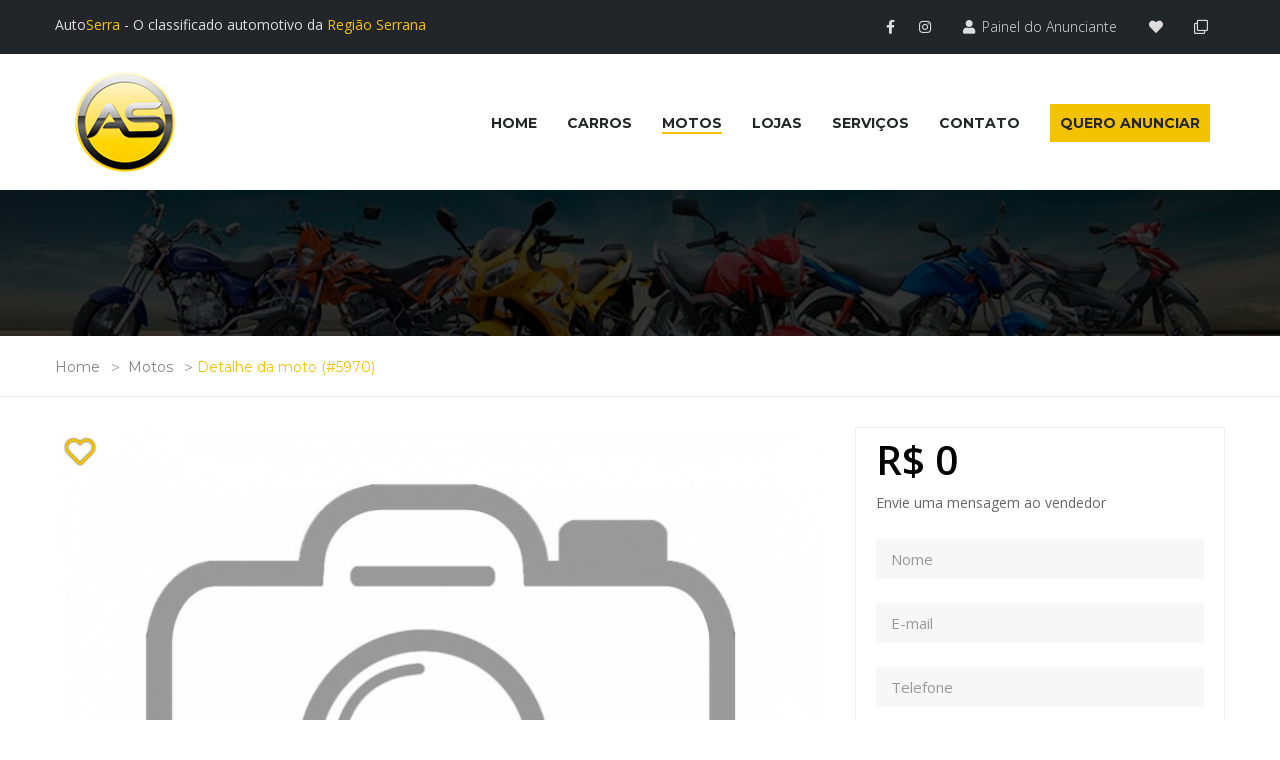

--- FILE ---
content_type: text/html; charset=utf-8
request_url: https://www.autoserra.com.br/comprar/moto/yamaha/fz-25/2021/5970/
body_size: 41725
content:
<!DOCTYPE html>
<html>
    <head>
        		<meta charset="utf-8">
        <title>AutoSerra - Classificado de automóveis de Petrópolis, Teresópolis, Nova Friburgo, compra e venda de carros usados e novos</title><meta property='description' content='AutoSerra - O classificado automotivo da Região Serrana' />        
        <!-- Stylesheets -->
        <link href="https://www.autoserra.com.br/fontawesome/css/all.css?t=213754" rel="stylesheet">
        <link href="https://www.autoserra.com.br/assets/css/bootstrap.css?t=213754" rel="stylesheet">
        <link href="https://www.autoserra.com.br/assets/plugins/revolution/css/settings.css?t=213754" rel="stylesheet" type="text/css"><!-- REVOLUTION SETTINGS STYLES -->
        <link href="https://www.autoserra.com.br/assets/plugins/revolution/css/layers.css?t=213754" rel="stylesheet" type="text/css"><!-- REVOLUTION LAYERS STYLES -->
        <link href="https://www.autoserra.com.br/assets/plugins/revolution/css/navigation.css?t=213754" rel="stylesheet" type="text/css"><!-- REVOLUTION NAVIGATION STYLES -->
        <link href="https://www.autoserra.com.br/assets/css/style.css?t=213754" rel="stylesheet">
        <link href="https://www.autoserra.com.br/assets/css/responsive.css?t=213754" rel="stylesheet">

        <!--Favicon-->
        <link rel="shortcut icon" href="https://www.autoserra.com.br/assets/images/favicon.png" type="image/x-icon">
        <link rel="icon" href="https://www.autoserra.com.br/assets/images/favicon.png" type="image/x-icon">
        <!-- Responsive -->
        <meta http-equiv="X-UA-Compatible" content="IE=edge">
        <meta name="viewport" content="width=device-width, initial-scale=1.0, maximum-scale=1.0, user-scalable=0">
        <!--[if lt IE 9]><script src="https://cdnjs.cloudflare.com/ajax/libs/html5shiv/3.7.3/html5shiv.js"></script><![endif]-->
        <!--[if lt IE 9]><script src="https://www.autoserra.com.br/assets/js/respond.js"></script><![endif]-->

        <script src="https://www.autoserra.com.br/assets/js/jquery.js"></script> 
        <script src="https://www.autoserra.com.br/assets/js/bootstrap.min.js"></script>
        <script src="https://cdn.jsdelivr.net/npm/lazyload@2.0.0-rc.2/lazyload.js"></script>

                <!-- Hotjar Tracking Code for Site 4975661 (nome ausente) -->
        <script>
            (function(h,o,t,j,a,r){
                h.hj=h.hj||function(){(h.hj.q=h.hj.q||[]).push(arguments)};
                h._hjSettings={hjid:4975661,hjsv:6};
                a=o.getElementsByTagName('head')[0];
                r=o.createElement('script');r.async=1;
                r.src=t+h._hjSettings.hjid+j+h._hjSettings.hjsv;
                a.appendChild(r);
            })(window,document,'https://static.hotjar.com/c/hotjar-','.js?sv=');
        </script>
                <meta property="fb:app_id"  content="1234567890" />
        <meta property="og:locale" content="pt_BR">
        <meta property="og:url" content="-www.autoserra.com.br/comprar/moto/yamaha/fz-25/2021/5970/">
        <meta property="og:title" content="">
        <meta property="og:site_name" content="Auto Serra">
        <meta property="og:description" content="">
        <meta property="og:image" content="">
        <meta property="og:image:type" content="image/jpeg">
        <meta property="og:image:width" content="800">
        <meta property="og:image:height" content="600">
        <meta property="og:type" content="website">

    </head>

    <body>
        <div class="page-wrapper">
         	<!-- Preloader -->
            <div class="zxc-preloader"></div>
         	
                    <header class="main-header">
            <!--Header Top-->
            <div class="header-top">
                <div class="auto-container">
                	<div class="clearfix">
                    	<!--Top Left-->
                        <div class="top-left ">
                        	<ul class="dropdown-option clearfix">
                            	<li class='fc-grD'>
                                    Auto<span class='fc-ye'>Serra</span> - O classificado automotivo da <span class='fc-ye'>Região Serrana</span>
                                </li>
                            </ul>
                        </div>
                        <!--Top Right-->
                        <div class="top-right fc-grD">
                        	<ul class="dropdown-option clearfix">
                            	<li class="account dropdown Midias">
                                    <a href="https://www.facebook.com/autoserrarj" target='_blank' class='fc-grD'>
                                        <i class="fab fa-facebook-f"></i>
                                    </a>
                                    <a href="https://www.instagram.com/autoserra/" target='_blank' class='fc-grD'>
                                        <i class="fab fa-instagram"></i>
                                    </a>
                                    
                                </li>

                                <li class="account dropdown Item">
                                    <a href='https://www.autoserra.com.br/anunciar/' class='fc-grD'><i class='fa fa-user'></i><span>&ensp;Painel do Anunciante</span></a>                                    
                                </li>
                                <li class="account dropdown Midias">
                                    <a href="https://www.autoserra.com.br/favoritos/" class='fc-grD' title='Anúncios favoritos'>
                                        <i class="fas fa-heart"></i>&ensp;
                                    </a>
                                    <a href="https://www.autoserra.com.br/comparar/" class='fc-grD' title='Comparar anúncios'>
                                        <i class="far fa-clone"></i>&ensp;
                                    </a>
                                </li>
                            </ul>
                        </div>
                        
                    </div>
                </div>
            </div>
            
            <!--Header-Upper-->
            <div class="header-upper">
            	<div class="auto-container">
                	<div class="upper-inner clearfix">
                    	
                    	<div class="logo-outer">
                        	<div class="logo"><a href="https://www.autoserra.com.br/home/"><img src="https://www.autoserra.com.br/assets/images/logo.png" alt="" title=""></a></div>
                        </div>
                        
                        <div class="upper-right clearfix">                        	
                            <div class="nav-outer clearfix">
                                <!-- Main Menu -->
                                <nav class="main-menu">
                                    <div class="navbar-header">
                                        <!-- Toggle Button -->    	
                                        <button type="button" class="navbar-toggle" data-toggle="collapse" data-target=".navbar-collapse">
                                        <span class="icon-bar"></span>
                                        <span class="icon-bar"></span>
                                        <span class="icon-bar"></span>
                                        </button>
                                    </div>
                                    
                                    <div class="navbar-collapse collapse clearfix">
                                        <ul class="navigation clearfix">
                                            <li><a href="https://www.autoserra.com.br/home/"><span >Home</span></a></li>
                                            <li><a href="https://www.autoserra.com.br/carros/"><span >Carros</span></a></li>
                                            <li><a href="https://www.autoserra.com.br/motos/"><span class='active'>Motos</span></a></li>
                                            <li><a href="https://www.autoserra.com.br/lojas/"><span >Lojas</span></a></li>
                                            <li><a href="https://www.autoserra.com.br/servicos/"><span >Serviços</span></a></li>
                                            <!-- <li><a href="https://www.autoserra.com.br/blog/"><span >Blog</span></a></li> -->
                                            <li><a href="https://www.autoserra.com.br/contato/"><span >Contato</span></a></li>
                                            <!--<li><a href="https://www.autoserra.com.br/anunciar/"><span class='Detalhe'>Quero Anunciar</span></a></li>-->
                                            
                                            <li class="current dropdown">
                                                <a href="" class='Destaque' ><span class='Detalhe' onclick="window.location.href='https://www.autoserra.com.br/anunciar/'">Quero Anunciar</span></a>
                                                <ul>
                                                                                                            <li><a href="https://www.autoserra.com.br/anunciar-meu-carro/">Meu Carro</a></li>
                                                        <li><a href="https://www.autoserra.com.br/anunciar-minha-moto/">Minha Moto</a></li>
                                                                                                            
                                                    <li><a href="https://www.autoserra.com.br/anunciar/">Sou Loja/Revendedor</a></li>
                                                </ul>
                                            </li>


                                            
                                        </ul>
                                    </div>

                                    
                                    <div id='Comparar' style='display:none;' >
                                        <a href="https://www.autoserra.com.br/comparar/">
                                            <span class='Detalhe'>
                                                Comparar
                                                <i class="fas fa-car" style='margin-left:10px;'></i> <span id='CompararCarroTopo'>0/3</span>
                                                <i class="fas fa-motorcycle" style='margin-left:10px;'></i> <span id='CompararMotoTopo'>0/3</span>
                                            </span>
                                        </a>
                                        
                                    </div>
                                </nav>
                                <!-- Main Menu End-->
                                
                                
                            </div>
                            
                        </div>
                        
                    </div>
                </div>
            </div>
            <!--End Header Upper-->
            
            <!--Sticky Header-->
            <div class="sticky-header">
                <div class="auto-container clearfix">
                    <!--Logo-->
                    <div class="logo pull-left">
                        <a href="https://www.autoserra.com.br/home/" class="img-responsive" title="Car World"><img src="https://www.autoserra.com.br/assets/images/logo-small.png" alt="Tali" title="Car World"></a>
                    </div>
                    
                    <!--Right Col-->
                    <div class="right-col pull-right">
                        <!-- Main Menu -->
                        <nav class="main-menu">
                            <div class="navbar-header">
                                <!-- Toggle Button -->    	
                                <button type="button" class="navbar-toggle" data-toggle="collapse" data-target=".navbar-collapse">
                                <span class="icon-bar"></span>
                                <span class="icon-bar"></span>
                                <span class="icon-bar"></span>
                                </button>
                            </div>
                            
                            <div class="navbar-collapse collapse clearfix">
                                <ul class="navigation clearfix">
                                    <li><a href="https://www.autoserra.com.br/home/"><span >Home</span></a></li>
                                    <li><a href="https://www.autoserra.com.br/carros/"><span >Carros</span></a></li>
                                    <li><a href="https://www.autoserra.com.br/motos/"><span class='active'>Motos</span></a></li>
                                    <li><a href="https://www.autoserra.com.br/lojas/"><span >Lojas</span></a></li>
                                    <li><a href="https://www.autoserra.com.br/servicos/"><span >Serviços</span></a></li>
                                    <!-- <li><a href="https://www.autoserra.com.br/blog/"><span >Blog</span></a></li> -->
                                    <li><a href="https://www.autoserra.com.br/contato/"><span >Contato</span></a></li>
                                    <li><a href="https://www.autoserra.com.br/anunciar/"><span class='Detalhe'>Anunciar</span></a></li>
                                </ul>
                            </div>
                        </nav><!-- Main Menu End-->
                    </div>
                    
                </div>
            </div>
            <!--End Sticky Header-->
        
        </header>
        <!--End Main Header -->		
		            
            		<!--Page Title-->
        <section class="page-title" style="background-image:url(https://www.autoserra.com.br/assets/images/background/2.jpg);">
            <div class="auto-container">
                <h1></h1>
            </div>
        </section>
        <!--End Page Title-->
		
                    <!--Page Info-->
        <section class="page-info">
            <div class="auto-container">
                <ul class="bread-crumb">
                    <li><a href="https://www.autoserra.com.br/home/">Home</a></li>
                    <li><a href='https://www.autoserra.com.br/moto//'>Motos</a></li><li class='current'>Detalhe da moto (#5970)</li>                </ul>
            </div>
        </section>
        <!--End Page Info-->
        
            
            <!--Inventory Section-->
            <section class="inventory-section inventory-single"> 
                <div class="auto-container">
                    <div class="row clearfix">
                        
                        <!--Column-->
                        <div class="column col-lg-8 col-md-8 col-sm-12 col-xs-12">
                            <!--Inventory Details-->
                            <div class="inventory-details">
                                            <div class="product-carousel-outer">
                <div class="big-image-outer">
                    <!--Product image Carousel-->
                    <ul class="prod-image-carousel owl-theme owl-carousel">
                                                <li>
                            <figure class="image">
                                <img src="https://www.autoserra.com.br/Thumb.php?img=https://www.autoserra.com.br/assets/images/FotoIndisponivelMini.jpg&l=769&a=578" alt="">
                                <a class="lightbox-image fancy-btn" data-fancybox-group="example-gallery" href="https://www.autoserra.com.br/assets/images/FotoIndisponivelMini.jpg" title="">
                                    <span class="fa fa-search-plus"></span>
                                </a>
                            </figure>
                        </li>
                                                
                    </ul>
                    <span class='Favorito' id='FavoritoLista5970' onclick="FavoritoLista('carro',5970);">
                        <i class='far fa-heart' title='Clique para adicionar aos favoritos'></i>                    </span>

                    
                    <div class='CompararItem' id='Comparar5970' onclick="Comparar('carro',5970)" title='Clique para comparar esse carro'>
                        <i class='far fa-clone'></i>                    </div>


                </div>
                
                <!--Product Thumbs Carousel-->
                <div class='prod-thumbs-carousel owl-theme owl-carousel'>
                                    </div>
                
            </div><!--End Product Carousel-->
                                           
                                
                                <!--Vehicle Details-->
                                <div class="vehicle-details">
                                    <div class="text-description">
                                        <h4>DETALHES DA MOTO (5970)</h4>
                                        <div class="ValorVeiculo">R$ 0</div>
                                        <div class='Fechar'></div><br>
                                        <div class="text">
                                            <b>Acessos deste anúncio:</b> 0000000<br>
                                            <b>Última atualização:</b> <br>
                                                                                       
                                        </div>
                                    </div>
                                    
                                </div>

                                <div class='Fechar'></div>


                                <!--Details Panel Box-->
                                <div class="details-panel-box">
                                    <div class="panel-header">
                                        <div class="panel-btn clearfix">
                                            <h4><strong>Características</strong></h4>
                                            <div class="arrow">
                                                <span class="fa fa-angle-down"></span>
                                            </div>
                                        </div>
                                    </div>
                                    <div class="panel-content">
                                        <div class="content-box">
                                            <div class="listing-outer clearfix">
                                                <div class="list-column">
                                                    <ul class="list-style-seven">
                                                        <li class='clearfix'><span class='ttl'>Quilometragem</span><span class='dtl'></span></li>                                                    </ul>
                                                </div>
                                            </div>
                                        </div>
                                    </div>
                                </div>
                                
                                <div class='bottom_detail'>        <div class="author-box">
            <h2>ANUNCIANTE</h2>
            <div class="author-comment">
                <div class="inner-box" style='padding-left:0px;'>
                    <h3></h3><div class='text'>,  -  -  / <br /><div id='telefones-container' style='margin-top:10px;'><button type='button' class='theme-btn btn-style-four' style='margin:0px;' onclick='verTelefones(, "moto")'>Ver Telefones</button></div><div id='telefones-content' style='display:none; margin-top:10px;'></div>                        <br>
                        <script>
                        function verTelefones(id, tipo) {
                            // Mostrar telefones
                            document.getElementById('telefones-content').style.display = 'block';
                            document.getElementById('telefones-container').style.display = 'none';
                            
                            // Executar AJAX para registrar visualização
                            var xhr = new XMLHttpRequest();
                            var params = tipo === 'carro' ? 'Id_Carro=' + id : 'Id_Moto=' + id;
                            xhr.open('GET', 'https://www.autoserra.com.br/Ajax/CarroMotoTelefone.php?' + params, true);
                            xhr.setRequestHeader('Content-Type', 'application/x-www-form-urlencoded');
                            xhr.send();
                        }
                        </script>
                        
                        <br><a href=mailto:></a><br><br><b>Ao ligar informe ter visto o anúncio no AutoSerra.</b></div>                </div>
            </div>
        </div>


        <div class="column col-lg-12 col-md-12 col-sm-12 col-xs-12 pd0">
            <div class="inventory-details">
                        <!--Author Box-->
        <div class="author-box Politica">
            <div class="author-comment">
                <div class="inner-box" style='padding-left:0px;'>
                    - Cabe ao usuário certificar-se da idoneidade do anunciante e da existência e estado de conservação do veículo que pretende adquirir.<br>
                    - O <b>AutoSerra</b> não se responsabiliza por qualquer dano e/ou prejuízo que o usuário possa sofrer ao realizar uma negociação através deste site.<br>
                    - O usuário concorda que todas as negociações que vier a fazer com outros usuários deste site serão por sua conta e risco.<br>
                    - O <b>AutoSerra</b> não faz qualquer intermediação nos negócios realizados através deste site.<br>
                    - As vendas e entregas dos veículos anunciados a usuários deste site, são de inteira responsabilidade do anunciante.<br>
                    - A <b>AutoSerra</b> não se responsabiliza por quaisquer danos diretos e/ou indiretos causados a terceiros, advindos da exibição dos anúncios em desacordo com as Leis Criminal, Civil e em especial ao Código Brasileiro de Defesa do Consumidor, por parte do anunciante.<br>
                </div>
            </div>
        </div>
                                                
            </div>
                    <b class="theme-btn btn-style-one bnt-voltar Right" onclick='window.history.go(-1)'>Voltar</b>
                </div>
        </div>                                
                            </div>
                        </div>
                        <div class="form-column col-lg-4 col-md-4 col-sm-12 col-xs-12">
                                    <link rel="stylesheet" href="https://www.autoserra.com.br/assets/ContatoEstilizado/default.css">
        <script src="https://www.autoserra.com.br/assets/ContatoEstilizado/default.js"></script>        

        <script src="https://www.google.com/recaptcha/api.js?render=6Lego5MqAAAAANmPcKSFpOO86pRuzj1hHdJ-RWcZ"></script> 
        <script>
            grecaptcha.ready(function () {
                grecaptcha.execute('6Lego5MqAAAAANmPcKSFpOO86pRuzj1hHdJ-RWcZ', {action: 'submit'}).then(function (token) {
                    // alert(token);
                    document.getElementById('token').value = token;
                });
            });
        </script>

        <style>
           .grecaptcha-badge {
                border: solid red 1px;
                display: none !important;
            }
        </style>

        <div class="loan-cal-widget" id='DetalheMensagem' >
            <div class="inner">
                <div class="form-box">
                    <!--Cars Form-->
                    <div class="cars-form">
                        <div class='DetalhePreco'>R$ 0</div>
                        <p>Envie uma mensagem ao vendedor</p>

                        <form name="contato"  method="post" zxconsubmit="return Validar()">
                            <input type="hidden" name='Envio' value='Enviado'>   
                            <input type="hidden" name='token' id='token'>
                            <input type="hidden" name='Codigo' id='Codigo' value='500920'>   
                            <div class="floating-label-form-group controls">
                                <label>Seu Nome </label>
                                <input type="text" class="form-control" placeholder="Nome" name="NomeRemetente" id="nome" required >
                            </div>
                            <div class="floating-label-form-group controls">
                                <label>Seu E-mail </label>
                                <input type="email" class="form-control" placeholder="E-mail" name="EmailRemetente"  required >
                            </div>  
                            <div class="floating-label-form-group controls">
                                <label>Seu Telefone </label>
                                <input type="text" class="form-control" placeholder="Telefone" name="Telefone"  required >
                            </div>
                            <!-- <div class="floating-label-form-group controls">
                                <label>Confirme os números [500920]  </label>
                                <input type="text" maxlength='6' class="form-control" placeholder="Confirme os números [500920] " name="Codigo2" id='Codigo2' required >
                            </div>  -->

                            <div class="floating-label-form-group controls">
                                <label>Mensagem</label>
                                <textarea name="Mensagem" placeholder="Mensagem" class="form-control" required></textarea>
                            </div>
                                <input type="checkbox" name="copia"> Quero receber uma cópia desta mensagem<br>
                                <input type="checkbox" name="parceiros"> Receber informativos do AutoSerra e parceiros
                            <div class="form-group">
                                <button class="theme-btn btn-style-one">Enviar</button>
                            </div> 
                        </form>

                        <center>
                            <a class="various fancybox.iframe" href="https://www.autoserra.com.br/Ajax/DenunciarAnuncio.php?Tipo=moto&Id=" style='color:red;'>
                                <i class="fas fa-bullhorn"></i> 
                                Denunciar esse anúncio
                            </a>
                        </center>
                    </div>
                </div>
            </div>
        </div>


        <script type="text/javascript">
            window.onscroll = scroll;

            function scroll () {
                var scrollTop = $(window).scrollTop();
                if (scrollTop > 390) {
                    document.getElementById("DetalheMensagem").style.position = "fixed";
                    document.getElementById("DetalheMensagem").style.top = "80px";

                    var AlturaTotal = $(document).height();
                    var AlturaRodape = $("#Rodape").height();
                    var AlturaJanela = $(window).height();

                    var Calculo = parseInt(scrollTop+AlturaJanela+AlturaRodape-140); 


                    if (Calculo>AlturaTotal) {
                        var Top = 80;
                        var TopNovo = Top - (Calculo-AlturaTotal);
                        
                        console.log(AlturaTotal+" - "+scrollTop+" - "+AlturaRodape+" - "+AlturaJanela+" - "+TopNovo);
                        
                        document.getElementById("DetalheMensagem").style.top = TopNovo+"px";
                    }                   
                    
                }else{
                    document.getElementById("DetalheMensagem").style.position = "relative";
                    document.getElementById("DetalheMensagem").style.top = "0px";
                }
            }

            $(document).ready(function() {
                $(".various").fancybox({
                    maxWidth    : "100%",
                    maxHeight   : 660,
                    fitToView   : false,
                    width       : 370,
                    height      : 660,
                    autoSize    : false,
                    closeClick  : false,
                    openEffect  : 'none',
                    closeEffect : 'none'
                });
            });


            function Validar(){
                Codigo = document.getElementById("Codigo").value;
                Codigo2 = document.getElementById("Codigo2").value;

                if (Codigo!=Codigo2) {
                    alert("Caracteres de confirmação inválidos.");
                    return false;    
                }else{
                    return true;
                }

                
            }
        </script>

           
                        </div>                    
                        <div class="form-column col-lg-12 col-md-12 col-sm-12 col-xs-12 bottom_detail_mobile">
                            <div class='Fechar'></div>
                                    <div class="author-box">
            <h2>ANUNCIANTE</h2>
            <div class="author-comment">
                <div class="inner-box" style='padding-left:0px;'>
                    <h3></h3><div class='text'>,  -  -  / <br /><div id='telefones-container' style='margin-top:10px;'><button type='button' class='theme-btn btn-style-four' style='margin:0px;' onclick='verTelefones(, "moto")'>Ver Telefones</button></div><div id='telefones-content' style='display:none; margin-top:10px;'></div>                        <br>
                        <script>
                        function verTelefones(id, tipo) {
                            // Mostrar telefones
                            document.getElementById('telefones-content').style.display = 'block';
                            document.getElementById('telefones-container').style.display = 'none';
                            
                            // Executar AJAX para registrar visualização
                            var xhr = new XMLHttpRequest();
                            var params = tipo === 'carro' ? 'Id_Carro=' + id : 'Id_Moto=' + id;
                            xhr.open('GET', 'https://www.autoserra.com.br/Ajax/CarroMotoTelefone.php?' + params, true);
                            xhr.setRequestHeader('Content-Type', 'application/x-www-form-urlencoded');
                            xhr.send();
                        }
                        </script>
                        
                        <br><a href=mailto:></a><br><br><b>Ao ligar informe ter visto o anúncio no AutoSerra.</b></div>                </div>
            </div>
        </div>


        <div class="column col-lg-12 col-md-12 col-sm-12 col-xs-12 pd0">
            <div class="inventory-details">
                        <!--Author Box-->
        <div class="author-box Politica">
            <div class="author-comment">
                <div class="inner-box" style='padding-left:0px;'>
                    - Cabe ao usuário certificar-se da idoneidade do anunciante e da existência e estado de conservação do veículo que pretende adquirir.<br>
                    - O <b>AutoSerra</b> não se responsabiliza por qualquer dano e/ou prejuízo que o usuário possa sofrer ao realizar uma negociação através deste site.<br>
                    - O usuário concorda que todas as negociações que vier a fazer com outros usuários deste site serão por sua conta e risco.<br>
                    - O <b>AutoSerra</b> não faz qualquer intermediação nos negócios realizados através deste site.<br>
                    - As vendas e entregas dos veículos anunciados a usuários deste site, são de inteira responsabilidade do anunciante.<br>
                    - A <b>AutoSerra</b> não se responsabiliza por quaisquer danos diretos e/ou indiretos causados a terceiros, advindos da exibição dos anúncios em desacordo com as Leis Criminal, Civil e em especial ao Código Brasileiro de Defesa do Consumidor, por parte do anunciante.<br>
                </div>
            </div>
        </div>
                                                
            </div>
                    <b class="theme-btn btn-style-one bnt-voltar Right" onclick='window.history.go(-1)'>Voltar</b>
                </div>
           
                        </div> 

                        
                    </div>
                </div>
            </section>
            <!--End Inventory Section-->
            

        </div>

                <script>
            lazyload();

            
            // Abrir as imagens no rolamento
        </script>
		
        <!--Main Footer-->
        <footer class="main-footer" id='Rodape' style="background-image:url(https://www.autoserra.com.br/assets/images/background/4.png);">
    		<div class="auto-container">
            	<!--Widgets Section-->
                <div class="widgets-section">
                	<div class="row clearfix">
                    	
                        <!--big column-->
                        <div class="col-md-6 col-sm-12 col-xs-12">
                            <div class="footer-widget about-widget">
    							<h2>Sobre Nós</h2>
                                <div class="text">
                                	Email.: contato@AutoSerra.com.br<br>
                                    Atendimento de segunda a sexta - 9h às 16h <br>

                                    <div class="social-links">
                                        <a href="https://www.facebook.com/autoserrarj" target='_blank'><i class="fab fa-facebook-f fa-2x"></i></span></a>
                                        <a href="https://www.instagram.com/autoserra/" target='_blank'><i class="fab fa-instagram fa-2x"></i></span></a>
                                    </div>


                                    Formas de pagamento<br>

                                    <IMG width=50px SRC="https://www.autoserra.com.br/assets/images/FormaPgMaster.jpg" />
                                    <IMG width=50px SRC="https://www.autoserra.com.br/assets/images/FormaPgVisa.jpg" />
                                    <IMG width=50px SRC="https://www.autoserra.com.br/assets/images/FormaPgAmex.jpg" />
                                    <IMG width=50px SRC="https://www.autoserra.com.br/assets/images/FormaPgDiners.jpg" />
                                    <IMG width=50px SRC="https://www.autoserra.com.br/assets/images/FormaPgElo.jpg" />
                                    <IMG width=50px SRC="https://www.autoserra.com.br/assets/images/FormaPgBoleto.jpg" /> 

                                    
                                </div>                                    
    						</div>
                        </div>



                        <!--big column-->
                        <div class="col-md-6 col-sm-12 col-xs-12">
                            <div class="footer-widget about-widget">
                                <h2>Links</h2>
                                
                                <ul class="footer-links">
                                    <li class="col-md-4 col-sm-4 col-xs-6"><a href="https://www.autoserra.com.br/home/">Home</a></li>
                                    <li class="col-md-4 col-sm-4 col-xs-6"><a href="https://www.autoserra.com.br/carros/">Carros</a></li>
                                    <li class="col-md-4 col-sm-4 col-xs-6"><a href="https://www.autoserra.com.br/motos/">Motos</a></li>
                                    <li class="col-md-4 col-sm-4 col-xs-6"><a href="https://www.autoserra.com.br/anunciar/">Anunciar</a></li>
                                    <!-- <li class="col-md-4 col-sm-4 col-xs-6"><a href="https://www.autoserra.com.br/blog/">Blog</a></li> -->
                                    <li class="col-md-4 col-sm-4 col-xs-6"><a href="https://www.autoserra.com.br/contato/">Contato</a></li>
                                    <li class="col-md-4 col-sm-4 col-xs-6"><a href="https://www.autoserra.com.br/duvidas-frequentes/">Dúvidas frequentes</a></li>                                    
                                    <li class="col-md-4 col-sm-4 col-xs-6"><a href="https://www.autoserra.com.br/publicidade/">Publicidade</a></li>
                                    <li class="col-md-4 col-sm-4 col-xs-6"><a href="https://www.autoserra.com.br/servicos/">Serviços</a></li>
                                    <li class="col-md-4 col-sm-4 col-xs-6"><a href="https://www.autoserra.com.br/favoritos/">Favoritos</a></li>
                                    <li class="col-md-4 col-sm-4 col-xs-6"><a href="https://www.autoserra.com.br/quem-somos/">Quem somos</a></li>
                                    <li class="col-md-4 col-sm-4 col-xs-6"><a href="https://www.autoserra.com.br/termos-de-uso/">Termos de uso</a></li>
                                    <li class="col-md-4 col-sm-4 col-xs-6"><a href="https://www.autoserra.com.br/politica-de-privacidade/">Política de privacidade</a></li>
                                    <li class="col-md-4 col-sm-4 col-xs-6"><a href="https://www.autoserra.com.br/tabela-precos/">Tabela de Preços</a></li>
                                </ul>                                     
                               

                            </div>
                        </div>


                    </div>
                </div>
            </div>
            <!--Footer Bottom-->
            <div class="footer-bottom">
            	<div class="auto-container">
                	<div class="row clearfix">
                    	<div class="col-md-9 col-sm-9 col-xs-12">
                        	<div class="copyright">2007 - 2025 - AutoSerra Classificados de Automóveis Ltda - ME - Todos os direitos reservados - Versão: 20230824</div>
                        </div>
                        <div class="col-md-3 col-sm-3 col-xs-12" >
                        	<div class="copyright copyright2">Créditos: <a href="https://www.trustimovel.com.br/" target='_blank' >TrustInfo</a></div>
                        </div>
                    </div>
                </div>
            </div>
        </footer>
        <!--End Main Footer-->

        <!-- URL usado nos Ajax do Site.js -->
        <div id='UrlDoSite'>https://www.autoserra.com.br/</div>

        <!--Scroll to top-->
	    <div class="scroll-to-top scroll-to-target" data-target="html"><span class="icon fa fa-angle-up"></span></div>

        <!--Revolution Slider-->
	    <script src="https://www.autoserra.com.br/assets/plugins/revolution/js/jquery.themepunch.revolution.min.js"></script>
	    <script src="https://www.autoserra.com.br/assets/plugins/revolution/js/jquery.themepunch.tools.min.js"></script>
	    <script src="https://www.autoserra.com.br/assets/plugins/revolution/js/extensions/revolution.extension.actions.min.js"></script>
	    <script src="https://www.autoserra.com.br/assets/plugins/revolution/js/extensions/revolution.extension.carousel.min.js"></script>
	    <script src="https://www.autoserra.com.br/assets/plugins/revolution/js/extensions/revolution.extension.kenburn.min.js"></script>
	    <script src="https://www.autoserra.com.br/assets/plugins/revolution/js/extensions/revolution.extension.layeranimation.min.js"></script>
	    <script src="https://www.autoserra.com.br/assets/plugins/revolution/js/extensions/revolution.extension.migration.min.js"></script>
	    <script src="https://www.autoserra.com.br/assets/plugins/revolution/js/extensions/revolution.extension.navigation.min.js"></script>
	    <script src="https://www.autoserra.com.br/assets/plugins/revolution/js/extensions/revolution.extension.parallax.min.js"></script>
	    <script src="https://www.autoserra.com.br/assets/plugins/revolution/js/extensions/revolution.extension.slideanims.min.js"></script>
	    <script src="https://www.autoserra.com.br/assets/plugins/revolution/js/extensions/revolution.extension.video.min.js"></script>
	    <script src="https://www.autoserra.com.br/assets/js/main-slider-script.js"></script>
	    <!--End Revolution Slider-->
	    <script src="https://www.autoserra.com.br/assets/js/jquery-ui.js"></script>
	    <script src="https://www.autoserra.com.br/assets/js/jquery.fancybox.pack.js"></script>
	    <script src="https://www.autoserra.com.br/assets/js/jquery.fancybox-media.js"></script>
	    <script src="https://www.autoserra.com.br/assets/js/owl.js"></script>
	    <script src="https://www.autoserra.com.br/assets/js/appear.js"></script>
	    <script src="https://www.autoserra.com.br/assets/js/wow.js"></script>
	    <script src="https://www.autoserra.com.br/assets/js/main-slider-script.js"></script>
	    <script src="https://www.autoserra.com.br/assets/js/script.js"></script>        

        <script src="https://www.autoserra.com.br/assets/js/Site.js?t=213754"></script>


        <!-- Google tag (gtag.js) -->
        <script async src="https://www.googletagmanager.com/gtag/js?id=G-2MC3S98TR8"></script>
        <script>
        window.dataLayer = window.dataLayer || [];
        function gtag(){dataLayer.push(arguments);}
        gtag('js', new Date());

        gtag('config', 'G-2MC3S98TR8');
        </script>
        
          

          

        <div id='MensagemAnunciante'>
            <a href="#DetalheMensagem"  title="Clique para falar conosco pelo Whatsapp" alt="Clique para falar conosco pelo Whatsapp">
                <i class="far fa-comment"></i>
            </a>               
        </div>

    </body>
</html>


--- FILE ---
content_type: text/html; charset=utf-8
request_url: https://www.google.com/recaptcha/api2/anchor?ar=1&k=6Lego5MqAAAAANmPcKSFpOO86pRuzj1hHdJ-RWcZ&co=aHR0cHM6Ly93d3cuYXV0b3NlcnJhLmNvbS5icjo0NDM.&hl=en&v=TkacYOdEJbdB_JjX802TMer9&size=invisible&anchor-ms=20000&execute-ms=15000&cb=83gjt5lu3sp5
body_size: 45556
content:
<!DOCTYPE HTML><html dir="ltr" lang="en"><head><meta http-equiv="Content-Type" content="text/html; charset=UTF-8">
<meta http-equiv="X-UA-Compatible" content="IE=edge">
<title>reCAPTCHA</title>
<style type="text/css">
/* cyrillic-ext */
@font-face {
  font-family: 'Roboto';
  font-style: normal;
  font-weight: 400;
  src: url(//fonts.gstatic.com/s/roboto/v18/KFOmCnqEu92Fr1Mu72xKKTU1Kvnz.woff2) format('woff2');
  unicode-range: U+0460-052F, U+1C80-1C8A, U+20B4, U+2DE0-2DFF, U+A640-A69F, U+FE2E-FE2F;
}
/* cyrillic */
@font-face {
  font-family: 'Roboto';
  font-style: normal;
  font-weight: 400;
  src: url(//fonts.gstatic.com/s/roboto/v18/KFOmCnqEu92Fr1Mu5mxKKTU1Kvnz.woff2) format('woff2');
  unicode-range: U+0301, U+0400-045F, U+0490-0491, U+04B0-04B1, U+2116;
}
/* greek-ext */
@font-face {
  font-family: 'Roboto';
  font-style: normal;
  font-weight: 400;
  src: url(//fonts.gstatic.com/s/roboto/v18/KFOmCnqEu92Fr1Mu7mxKKTU1Kvnz.woff2) format('woff2');
  unicode-range: U+1F00-1FFF;
}
/* greek */
@font-face {
  font-family: 'Roboto';
  font-style: normal;
  font-weight: 400;
  src: url(//fonts.gstatic.com/s/roboto/v18/KFOmCnqEu92Fr1Mu4WxKKTU1Kvnz.woff2) format('woff2');
  unicode-range: U+0370-0377, U+037A-037F, U+0384-038A, U+038C, U+038E-03A1, U+03A3-03FF;
}
/* vietnamese */
@font-face {
  font-family: 'Roboto';
  font-style: normal;
  font-weight: 400;
  src: url(//fonts.gstatic.com/s/roboto/v18/KFOmCnqEu92Fr1Mu7WxKKTU1Kvnz.woff2) format('woff2');
  unicode-range: U+0102-0103, U+0110-0111, U+0128-0129, U+0168-0169, U+01A0-01A1, U+01AF-01B0, U+0300-0301, U+0303-0304, U+0308-0309, U+0323, U+0329, U+1EA0-1EF9, U+20AB;
}
/* latin-ext */
@font-face {
  font-family: 'Roboto';
  font-style: normal;
  font-weight: 400;
  src: url(//fonts.gstatic.com/s/roboto/v18/KFOmCnqEu92Fr1Mu7GxKKTU1Kvnz.woff2) format('woff2');
  unicode-range: U+0100-02BA, U+02BD-02C5, U+02C7-02CC, U+02CE-02D7, U+02DD-02FF, U+0304, U+0308, U+0329, U+1D00-1DBF, U+1E00-1E9F, U+1EF2-1EFF, U+2020, U+20A0-20AB, U+20AD-20C0, U+2113, U+2C60-2C7F, U+A720-A7FF;
}
/* latin */
@font-face {
  font-family: 'Roboto';
  font-style: normal;
  font-weight: 400;
  src: url(//fonts.gstatic.com/s/roboto/v18/KFOmCnqEu92Fr1Mu4mxKKTU1Kg.woff2) format('woff2');
  unicode-range: U+0000-00FF, U+0131, U+0152-0153, U+02BB-02BC, U+02C6, U+02DA, U+02DC, U+0304, U+0308, U+0329, U+2000-206F, U+20AC, U+2122, U+2191, U+2193, U+2212, U+2215, U+FEFF, U+FFFD;
}
/* cyrillic-ext */
@font-face {
  font-family: 'Roboto';
  font-style: normal;
  font-weight: 500;
  src: url(//fonts.gstatic.com/s/roboto/v18/KFOlCnqEu92Fr1MmEU9fCRc4AMP6lbBP.woff2) format('woff2');
  unicode-range: U+0460-052F, U+1C80-1C8A, U+20B4, U+2DE0-2DFF, U+A640-A69F, U+FE2E-FE2F;
}
/* cyrillic */
@font-face {
  font-family: 'Roboto';
  font-style: normal;
  font-weight: 500;
  src: url(//fonts.gstatic.com/s/roboto/v18/KFOlCnqEu92Fr1MmEU9fABc4AMP6lbBP.woff2) format('woff2');
  unicode-range: U+0301, U+0400-045F, U+0490-0491, U+04B0-04B1, U+2116;
}
/* greek-ext */
@font-face {
  font-family: 'Roboto';
  font-style: normal;
  font-weight: 500;
  src: url(//fonts.gstatic.com/s/roboto/v18/KFOlCnqEu92Fr1MmEU9fCBc4AMP6lbBP.woff2) format('woff2');
  unicode-range: U+1F00-1FFF;
}
/* greek */
@font-face {
  font-family: 'Roboto';
  font-style: normal;
  font-weight: 500;
  src: url(//fonts.gstatic.com/s/roboto/v18/KFOlCnqEu92Fr1MmEU9fBxc4AMP6lbBP.woff2) format('woff2');
  unicode-range: U+0370-0377, U+037A-037F, U+0384-038A, U+038C, U+038E-03A1, U+03A3-03FF;
}
/* vietnamese */
@font-face {
  font-family: 'Roboto';
  font-style: normal;
  font-weight: 500;
  src: url(//fonts.gstatic.com/s/roboto/v18/KFOlCnqEu92Fr1MmEU9fCxc4AMP6lbBP.woff2) format('woff2');
  unicode-range: U+0102-0103, U+0110-0111, U+0128-0129, U+0168-0169, U+01A0-01A1, U+01AF-01B0, U+0300-0301, U+0303-0304, U+0308-0309, U+0323, U+0329, U+1EA0-1EF9, U+20AB;
}
/* latin-ext */
@font-face {
  font-family: 'Roboto';
  font-style: normal;
  font-weight: 500;
  src: url(//fonts.gstatic.com/s/roboto/v18/KFOlCnqEu92Fr1MmEU9fChc4AMP6lbBP.woff2) format('woff2');
  unicode-range: U+0100-02BA, U+02BD-02C5, U+02C7-02CC, U+02CE-02D7, U+02DD-02FF, U+0304, U+0308, U+0329, U+1D00-1DBF, U+1E00-1E9F, U+1EF2-1EFF, U+2020, U+20A0-20AB, U+20AD-20C0, U+2113, U+2C60-2C7F, U+A720-A7FF;
}
/* latin */
@font-face {
  font-family: 'Roboto';
  font-style: normal;
  font-weight: 500;
  src: url(//fonts.gstatic.com/s/roboto/v18/KFOlCnqEu92Fr1MmEU9fBBc4AMP6lQ.woff2) format('woff2');
  unicode-range: U+0000-00FF, U+0131, U+0152-0153, U+02BB-02BC, U+02C6, U+02DA, U+02DC, U+0304, U+0308, U+0329, U+2000-206F, U+20AC, U+2122, U+2191, U+2193, U+2212, U+2215, U+FEFF, U+FFFD;
}
/* cyrillic-ext */
@font-face {
  font-family: 'Roboto';
  font-style: normal;
  font-weight: 900;
  src: url(//fonts.gstatic.com/s/roboto/v18/KFOlCnqEu92Fr1MmYUtfCRc4AMP6lbBP.woff2) format('woff2');
  unicode-range: U+0460-052F, U+1C80-1C8A, U+20B4, U+2DE0-2DFF, U+A640-A69F, U+FE2E-FE2F;
}
/* cyrillic */
@font-face {
  font-family: 'Roboto';
  font-style: normal;
  font-weight: 900;
  src: url(//fonts.gstatic.com/s/roboto/v18/KFOlCnqEu92Fr1MmYUtfABc4AMP6lbBP.woff2) format('woff2');
  unicode-range: U+0301, U+0400-045F, U+0490-0491, U+04B0-04B1, U+2116;
}
/* greek-ext */
@font-face {
  font-family: 'Roboto';
  font-style: normal;
  font-weight: 900;
  src: url(//fonts.gstatic.com/s/roboto/v18/KFOlCnqEu92Fr1MmYUtfCBc4AMP6lbBP.woff2) format('woff2');
  unicode-range: U+1F00-1FFF;
}
/* greek */
@font-face {
  font-family: 'Roboto';
  font-style: normal;
  font-weight: 900;
  src: url(//fonts.gstatic.com/s/roboto/v18/KFOlCnqEu92Fr1MmYUtfBxc4AMP6lbBP.woff2) format('woff2');
  unicode-range: U+0370-0377, U+037A-037F, U+0384-038A, U+038C, U+038E-03A1, U+03A3-03FF;
}
/* vietnamese */
@font-face {
  font-family: 'Roboto';
  font-style: normal;
  font-weight: 900;
  src: url(//fonts.gstatic.com/s/roboto/v18/KFOlCnqEu92Fr1MmYUtfCxc4AMP6lbBP.woff2) format('woff2');
  unicode-range: U+0102-0103, U+0110-0111, U+0128-0129, U+0168-0169, U+01A0-01A1, U+01AF-01B0, U+0300-0301, U+0303-0304, U+0308-0309, U+0323, U+0329, U+1EA0-1EF9, U+20AB;
}
/* latin-ext */
@font-face {
  font-family: 'Roboto';
  font-style: normal;
  font-weight: 900;
  src: url(//fonts.gstatic.com/s/roboto/v18/KFOlCnqEu92Fr1MmYUtfChc4AMP6lbBP.woff2) format('woff2');
  unicode-range: U+0100-02BA, U+02BD-02C5, U+02C7-02CC, U+02CE-02D7, U+02DD-02FF, U+0304, U+0308, U+0329, U+1D00-1DBF, U+1E00-1E9F, U+1EF2-1EFF, U+2020, U+20A0-20AB, U+20AD-20C0, U+2113, U+2C60-2C7F, U+A720-A7FF;
}
/* latin */
@font-face {
  font-family: 'Roboto';
  font-style: normal;
  font-weight: 900;
  src: url(//fonts.gstatic.com/s/roboto/v18/KFOlCnqEu92Fr1MmYUtfBBc4AMP6lQ.woff2) format('woff2');
  unicode-range: U+0000-00FF, U+0131, U+0152-0153, U+02BB-02BC, U+02C6, U+02DA, U+02DC, U+0304, U+0308, U+0329, U+2000-206F, U+20AC, U+2122, U+2191, U+2193, U+2212, U+2215, U+FEFF, U+FFFD;
}

</style>
<link rel="stylesheet" type="text/css" href="https://www.gstatic.com/recaptcha/releases/TkacYOdEJbdB_JjX802TMer9/styles__ltr.css">
<script nonce="yJQR23643NDEG-_RAkWEEQ" type="text/javascript">window['__recaptcha_api'] = 'https://www.google.com/recaptcha/api2/';</script>
<script type="text/javascript" src="https://www.gstatic.com/recaptcha/releases/TkacYOdEJbdB_JjX802TMer9/recaptcha__en.js" nonce="yJQR23643NDEG-_RAkWEEQ">
      
    </script></head>
<body><div id="rc-anchor-alert" class="rc-anchor-alert"></div>
<input type="hidden" id="recaptcha-token" value="[base64]">
<script type="text/javascript" nonce="yJQR23643NDEG-_RAkWEEQ">
      recaptcha.anchor.Main.init("[\x22ainput\x22,[\x22bgdata\x22,\x22\x22,\[base64]/[base64]/[base64]/[base64]/[base64]/[base64]/[base64]/[base64]/[base64]/[base64]/[base64]/[base64]/[base64]/[base64]\\u003d\x22,\[base64]\\u003d\x22,\x22fcKxTMOGGMKrwpLCtMO5dFFQw4kKw5UKwpbCnkrCksKnEMO9w6vDrA4bwqFewpNzwp1RwobDulLDnV7CoXtZw7LCvcOFwrbDh07CpMOKw7vDuV/CtSbCoynDv8OFQ0bDuibDusOgwrLCm8KkPsKMb8K/AMOgH8Osw4TCpMOGwpXCmmczMDQkXHBCRcKFGMOtw4/DvcOrwopjwpfDrWI4AcKORSNjO8OLdmJWw7YNwr8/PMKtasOrBMK+ZMObF8KAw6sXdlbDs8Oww78EccK1woNJw7nCjXHCgsO/w5LCncKXw7rDm8Ohw5oGwopYS8OgwodDfRPDucOPK8KIwr0GwofCkEXCgMKWw6LDpizCpcKYcBk0w4fDgh8ydSFdajtUfg1Kw4zDj2VfGcOtZ8KjFTAmZcKEw7LDv0lUeF/CnRlKT0ExBVvDmGbDmAPCohrCtcKBFcOUQcKKKcK7M8ORZnwcACFndsKcFGISw7rCkcO1bMK9wp9uw7sdw5/DmMOlwo02wozDrl/[base64]/CmsOaSsKMwrbCqE/[base64]/Do8KRw5kZOgsQTMKxw6o7w6HCqA0/wqAeXcOmw7E+wogxGMOsfcKAw5LDtcKycMKCwpA1w6LDtcKpPAkHF8KnMCbCoMOYwplrw71LwokQwpDDisOndcKEw47Cp8K/wpEFc2rDs8KDw5LCpcKhGjBIw6PDlcKhGWDCosO5wojDhsONw7PCpsOUw7kMw4vCgMK2ecOkR8O2BAPDqUPClsKrSxXCh8OGwobDvcO3G2k3K3Qiw6VVwrR2w7ZXwp5dIFPChFfDuiPCkGsHS8ObNjYjwoETwp3DjTzCisO2wrBoa8K5USzDuCPChsKWblLCnW/CkiEsScOrXSYNbmnDu8Okw6kVwqscecOXw73Cs0/DvMO2w74ywqnClnDDkAY9SznCoH0/fsKHM8KUC8OGQsOaIsOtEWXDpsKoH8Odw7fDqcKWOsKHw6hqKV3ChC/DqSDCuMKdw55/F2XDhxrCg15fwrx4w453w7VBXkB4wowZZcO/w6xbwodcOQfClMOqw4nDqcOFwqc0PArDsgM1KsOzZMOvw5c7woLCmMOtA8OpwpjDgFDDhzvCmlLCkkLDpsKmG3rDixI0MUnCrsOmwpbDi8KNwpfDj8O2wqzDpjV/OzxRwoPDmhZuFnIRZVQcUsO6wofCpyYuwpTDrz1zwqpBfMKxPMOswp3CvMOPbjHDl8KLJ2Q2wrzDu8OsWQU1w49gQ8Oxw47Dq8OYw6Mqw4RNw7fCr8KhLMOCHU4zH8OEw6cBwoTCpsKlTsOUw6fDqh/DnsKDesKUecKMwqBaw7PDsxpCw5LDjsOOw5/Dp2TCq8O4McKUGURiBR8tYRNPw4NdRsKNI8Ovwp/Cu8O+w4XDnQHDlsOrNGTCqHfCucOBw4UzUTEswohkw7Jpw7/ChsO/[base64]/[base64]/wpPCusKEw6dlw5jCucOrwpHCiMKNw4RQMw/[base64]/[base64]/wqNzw57CmMKiw6MQN8K2w4XDgi7CgwweCcK3wohJWsKwM3LDq8KswpVZwoDCu8K2RzLDvMOBwr01w4YEw6rCtQUKOsK5PTVNRmbCksKZMAA8wrzDlcKZfMOgw4nCtzgzBMKpR8Knw6TCijQidHHCrxxXZ8K6P8Kfw6JfCyPCi8OGPCZpGywtXTJpOcOHHFvDvx/DtWsvwrXDilRew4RAwo3Dk2fDjANLCWvDjMOKGz3Djy4rw7vDtwTCgsO1TsK1FBRZwqjCgVTCuEwDworCg8OfdcOLFsOXw5XDucOVIRJFNk3DscOvLwvDs8K5PcKFVcKyZyLCuVJVwqbDhT3Cv0rDozA6w7/Cl8KSwrXDiF8JYcOcw6oDAAMCwoNQw6EkXcO3w7wow5BWL2p0wo5sTMKlw7DDosOzw6l9KMO1w7nDosOgwrovPw3CscOhZcKib3XDo3Ebwo/Dlx/Cu0x+wr3ClMK+KsKoAXPCg8Kiw5YFDsOuwrLDjRQ8woEiEcOxbcOAw7jDoMO4OMKywp5EOcOOO8ODCG9ywobCvhTDoiHDqDrCi3vChi5IVlEqUWZewqLCu8OwwrBYWsKjaMOVw7nDgi/DocKowqk3McK0ZF1fw4g+w5ooC8OuOA9mw7cKNsOqTcO1fADCgEBYC8KyJVzDiG5nEcO2asK1wq1NC8OmTcO8bcO0w4wzSysTRyfCh3fCsTHCv1FAIX7CusKMwpnDv8OWPi7CphDCvMOfw77DhA/DmcKRw7t/flDCnHk3BUDCuMOXRF5OwqHCrMKaShJMYcKPEzLDucKDH1bCsMKiwq9zJGoBGMOLPcKLMiFpLXvDqH/CmT8Lw4XDisOSwrJHViPCjlhBNMOJw4XCqG7CjHbCmcOZLsKtwrNAL8KqOHoLw6JnBsOKKQFHw6LDlEILVGlzw5rDphAAwoE0w6MDXwYPUcKRw6hiw5pPWMKCw4BbHMKTBsKhGB/Ds8KMbxURw77CpcOvI1wuDm/Dh8OXw4hNTxg6w4scworDjsKif8OEw4luw7jDv1jDi8Kiw4LDp8OkUsOYYMOkwobDqsK8T8KxTMOww7fCnxzDjU/[base64]/DkBldaDw1AcKVw6czwrViwqDDmGM/elzCtk7Cq8KIQTPCt8O2wp4Gwostwogvw5pbRsOLN3ddT8K/w7fCjU40w5nDgsOQwqdgbcKfCsOzw6Q2w77CiBPCg8Oxw7/Cr8O+w4xiw4/[base64]/Cp3sDf8OSw7Azwo93wpp/[base64]/CrMOubBdDw7A5wrsTw5bCp8KDSC54wrbChsKcw7wFUVDDt8Obw7XCkWpDw4rDhcKwFBZNfMO9MMOBw4XDlS/[base64]/[base64]/Di8KpMz3DnsOiXsK8XDTCgcONw4PDsMOPa8O5wp8cVzEVwqjCusONXlbCqcOMw5TCksKuwocUM8KpQ0U3AGd6FMOjc8KXcMO2eTnCt0zDh8OZw6cXGHjClMKYw6vDpWV6W8Oaw6RWw6xmwq4swqnCjSY4bRnCjW/DpcOHHMOewptnw5fDlsO4wozCjMOIEkE3T1fDjgUGwo/DunIVK8KjQcK3w5bDmsOxwr/DhsKRwqA/aMOkwrjDucKwYcK/w54odMKhw7rCicKeUsKzPgnCkjrDgMKxw5tbW0IvJcKmw5zCosKCwo9Sw7sKwqMqwqpYwp4Xw5tMN8K2FQUGwqvCm8OxwrzCocKCUjI9wonCqcOCw4JBXQrCi8OHwrMcZ8Khei0WL8KMDn9xw4pRGMOYKxxyU8KNwplaGMOmewvDrFdBw4xswpnDjcOUw77CuljCgsK/FcK5woPCtcK2RSvDt8OgwqPClgTCq3gcw4vDuzgBw4VAOzDCi8KBwqrDolTCg0XCpsKSwqttw4o4w4ccwq9QwqXDtTJlAMOqS8OtwqbCki9xw7hVwpY/CMOJwpLCkD7Cv8K7G8ObU8KSwp/DtHnDjRJlwrzCoMKNw4IFwo8xw5LDqMKIMyLChmcOPRHCs2jCsALCtm5AZBHDq8KWMiElwq/CuRjCucOJO8O1T3BfUMKcXcK2w6/Do3fCh8KTS8Oow6XDucOSw5tWKgXCi8KDw7gMw6LDpcOHTMK2LMOKw47CiMO6wp9rbMOyO8OGW8OUw7xBw5dgdBtZVxbDlMKoM1zCvcOpwpYywrLDnMOucjrDvXZywqTCs14YKEIrLcK/ZsKxQm1kw43Dq3hBw5LCpSwcCMKydk/DoMOOwo8qwqVywooNw4PDicKGwoXDjxDCglNZw7ArRMKecjfDpcK4KsKxCy7Dp1oFwqjCtj/CtMKiw7XDum1GFhXDosKbw4BsecKGwolbw5rDlz3Dn0sew4Qcw4ghwq7DuyMiw6kJLsKvWgMAfhPDh8O5RgTCocOzwpwzwogiwqzCh8Ouw5gmcsOTw7oNeDPCg8Kpw6gvwpoeccOOwogFLcKnwobCp2LDjl/CpMOBwoMBSHYww74iXMK6TE4CwoIYH8KjwpPDvmFYMMOEY8KRYcKpNsOLNiLDsmvDkcKxVMKtE01Kw59/PAnCssKqwpYeUMKFLMKNw7nDkiTCozXDmgVmCMK2NsKswqDDt3LCuydtUS7DrUEZwqUcwqp4w6zCgDPDuMKHBRbDrsO9wpd3JcKzwpnDmmnCkcKQwqAow7teWMK4FsOcPsK2fsK5AcOmSUjCsWjCpsO1w73DlC/CqiNiw7YiHWfDhsKvw57DvMOabG/DjD3DpcK1w4DDrXlpR8KQwp1Uw5PChC/CtcK7wpkOw6woLlrCuDE5USbDpMOaScO0AcKxwrLDtwMVeMOtwoAUw4PCs2wbQ8O4wpYewqLDgcKgw5d9wp4/[base64]/CucKWVQLDnwZKccO6JcOuwq0cw5LDjsOrJl97TcKEesOifcODw7FJwonDgsOuGsKND8OhwopqQmQ3w4IAwrU3Yh8HQ1fCksKOeBLDh8K5wojDr0zDuMKmw5fDhRYWCDkqw4vDtcOeE384w7xFLwIpBgTDiTEswpfCpMO/H0AyG2wWwrzCjg/CmSzCj8K1w7vDhS1Rw7FFw5o/[base64]/DjsKYdRoVR1Frb2JDQW1Vw6BHw5XCjjY8w5BSw7cawq1ew4URw4BkwrI1w4XDtgXClQBOwqrDhUUUKB4ZVHAWwrNYHH8mfnDCicO3w6TDiGXDgEfDkTDCiUoXCWdReMOEwoXDqDVCYcOiw5Bawr/[base64]/DrcKRG3M+KDTCjcK9ZBDDhsOzcMOaw7bCqU5oHMOmwp0JBMK7w4BTYcKBFcK5eXc3wonDlcOkwqfCoVIvwoJ5wqzCk3/[base64]/Cj8K9bmjDilRYRsOwwphKOMO9WcOVw60ww7TDj2XDuBATw4DCocO0wpYrZsKGZD88B8OkIHDChjjDjsOgYAM6XsKEGwkEwr0VQErDmUhPM3DCp8Oswq8KVj/CknjChmrDjjUlwq13w7TDmsOSwo/[base64]/CrR1BXMOswqTCkFkGTyF8w5DDhsOed8O0w7XCoClLQsOFTAnCtwvCvBs1wrQPK8OvAcOuw7/CsWTCnXkdT8OHwqJNM8Odw67DnMKDwqteKngLwq/Cr8ONZgV2TWHCqhQPXcOwT8KYLWN3wrnDn1jDlsO7Q8KvY8OkM8KTTMOPL8OXwoMKwrdHJEPDq1oka2HClwbCvS01wp9tKmo2Bj0ublTCq8KPSsKMNMK5wofCoinCqR7Cr8O0wqXDnC96w5bCvMO0w6o9JMKESMOMwrTCpTrCqQ3DlBIbQsKlc3/[base64]/CsWsyw7hnKcOiU8Khw4PDqyHCuzzDnR7CiSEuJQYWwo07w53CgyowQMK3MMOaw4toTDsVwoMYWWLCgQ3Dl8OVw7jDrcKewqkGwqFaw5N3XsOCwqguwrXDs8KAwoMew7vCosKSdcO5bsOTOcOrMiw+wrMCw7N+MMOAw5UaXFjDmcOgD8ONOjbCocK/wonCjBPDqcKvwqITwo0fwp8bw5rDrSsBfcK/T00hG8K2wqApLAQqw4DDmA3CtGZWw4bDsBTDkWzCphdDw7c7wqTCo1pbMXjDoWzCnMOqw4dhw6JbJMKMw5DDlVPDg8OTwqdzw4bDlMO/w67CpTDDksKKw74ZFsOcbDXDs8OSw4d5M3Byw54dQsOwwp3ClnfDqsOJw4XCkxfCpcKka3nDh1XCkCPCni9qPMK3Z8KUYMKXd8ODw5hzacK1T1N5wrlTJsKZw5nDthEIJTAiblkHwpfDpcKdwqVtRsOhNEwkNyUjTMOsAAh5FiNrMyZpwpAIb8O/w4Y+wofCisKOwqp0TX1uPMK2wptIwobDpMK1YcOkYsKmw7PCtMK7fHM8wpvDpMKXNcKaQcKcwp/CoMOew7xTQVUEUMO9Bg1oAAcmw4PCn8OobmFmEF9oIMKnwrB3w6pjw70dwp4kw6HCmXwxT8Opw6oAVsOdw4jDnxAfwpXDjV7CncKnRWHCksOFZTc2w65dw49aw6lffsKNR8KkPHXCtcK6CcKUBXE5A8K7woAPw65jLMOaS3IawpvCsUhxN8K/LwjDjUjDk8Oew4TCrXoeUsK1A8KLHiXDv8ORLX/Ct8Oqa0rCssOOTEXDqsOfLSfDtlTDqQDDu0jDmFXDoGJywr7CosK7UMK8w4IiwqJPwrPCjsKqGVR5LwlZwr3DhsKiwocMwq/Ch1rDgwQVPBnCgsKjdUPDscKxGR/DhcK1GgjDhDTDsMKVLjvDkyDDjMKXwp9xNsO0PkxBw5tywpvCq8Kdw6dEIAAZw5HDocKkI8OnwpjDvcOpw6BlwpAwKwZpcx3DjMKOKX7DncO3wpHCm2nCoQrCjsKUD8K5w5Bgw7LCoVd1HwxVwq/[base64]/ChMKETMOEWcKHAx7CuzHCpsKkw64kwq8mMsKvZjs/w7TCgcK4QnFdfBjClsKJNGTDgQphPcOjAMKhbAQLwqjDpMOtwpPCtRQsWsO8w4/Co8OWw48nw5Vmw49TwrHDkcOgbMO+fsOBw7cWwowUJsK/NU4Pw5bCkxMtw6bDrxQ/wqvDln7CoEsOw5rDtMOiwqV9PzLDnMOmwqsPEcO/cMKow7YjEMOoFUIIWHPDh8KTfcO4GMOwLSt7bcOvLMK4HU9AHDzDqsO2w7RGW8OLbgYKHk4lw6zDvcOlWjjDmyHDqnLDhw/ClsOywqwKL8O/wqfCuQzDhsOhYQLDkFE6dlMQVMKIN8KkcBDCuBl6w65fOyLDr8KZw6/CocOaew8ow5HDlGdsVXTCg8KAwpbDtMOPw5zDisOQw5/DqcO7wpkPTGHCrsKPA1cjLcOAw5AYwqfDu8OZw7vCoW7DoMKswrjDucKpw44IZMKndFTDv8KXIMK1bsOZw6jCoz8Uw5JfwpEMfsKiJSnClcKLw47CtlHDj8OzwrbDg8O7ZRV2w73Do8KSw6vCjn1mwrt/d8KgwrkPEsO+wqBKwpVZckVcQ37DkQNYe1Jpw6NjwrnDt8KvworDuy5PwpN/wqUTJGITwqHDlMOrdcKOX8KuW8KFWEhJwqFWw57Cj1nDvi3DqDdjL8KjwocqEMKYwo0pw73DmwvCvXpWwqXDt8KLw73CksO8NMOJwr/DrMK+wrlyZ8KFKDdzw4XClMOLwqzCvmYHHSEuHMK5BUXCjMKOZwzDoMK2wqvDlsKlw4bClcO3YsOcw4HDjsOPQcK1XMKOwq5KLljCvidhXMK6wqTDqsKuQcKAecOww6B6IBLCuhrDsgpBZCtedwJZJVsXwoEIw70Wwo/ClsK3I8K9w53DvxpGDGo5d8OOdwrDj8KGw4bDg8KyXFPCi8O8LlfDhsKkInTDoRZzwpnCp10fwrrDqRZ8PTHDp8OGb3gpXzM4wrvCtl92JgcQwqZVEcOzwqonVcKAw4E+w5I/[base64]/w5PCmsKfw6dvHsKuw6hwacKww7/DsR/[base64]/DsnTCmcOiLhnCn8KTRMKGdMKMSGXCl8KKw6XDt8OsJyXCl27DnGgJw6XCgcKnw5rCvMKRwrpqTyjCtsKjwrpREsORw4fDqSLDrsOCw57Dk2BIZcOuwrkjM8KuwrbCilpBS1nDtX5jw5vDsMK3wo8yVm/[base64]/[base64]/RDI1w7xowq96K8Kbw7FALsKLw4DDnQ/CplMYIcKYwrzCqz1TwrzChR89wpBQw7Ijw4AbBGTDkgXCv0zDtMOzRcOKTMOhw6fCqcK/wp0VwoLDqsKeNcOvw4Mbw7NDVik3fRQcwr3Cr8KaDCvDlMKqdMKkL8KsHXvClMOPwoTDkUNvbnjCisOMWcOkwowiHjfDqkU8wrrDuC7Ds0nDmMOabMORTUbDg2fCuQzDuMOOw4nCtsORwr3DqjsxwqnDrcKbBcO9w45Lf8KgcsK1w4ApM8KUw6NKRcKGw7/CsQoOYDbCp8Oochtyw6NLw77CtMKgIcK1w6VAw6DCv8OFFD0pKMKXGcOIwo7CrVDChMK8w67CmsObP8OcwqTDuMOrEQ3CmcOlVsKQwrc5VAoHIsOAw5RrJ8OwwpXCmC3DiMOMSwnDlGnDhcKcFcKcw4nDosKqwpUjw60Lw7EIw7sKw5/Dq1dUw63DpsOgbGl7w5oow4dIw6csw5EhFMK7wrTCmQpBXMKhO8OOwovDo8KSJCvCgQnCgsOYOsKjflTClMO5wonCsMO0Un3DqWsSwqM9w6vCtkMDw4ljGAnDt8KeX8OPwq7Csyo0wosgKzLCsSnCvBYKP8OwHT/DkyDDknTDlsK4L8KLcUbDj8KQBiUQZ8KIckjCm8KHScOsfsOhwrAZSQLDlsKFH8ONCcK/wqXDt8KPwqvDu23Cm34AP8OjQ2DDtsK/w7Azwo/CqMOBwpbCuBMjw5k8wqbCjm7ClSFzNxBaDcO2w4TCisOlA8KKOcOtTsOsMRJGYkdiO8KJw7hyUh/CtsK7wq7CkyYjw4/[base64]/M8OqfwLCsw/CnhTCucKpJifChsKAAmxawqHDrDfCk8KBwp/CnyrCjGZ+wqd4csKZdk8hw5knMQLDn8Kpw6FHwo8oQgvDplNfwpEqw4XDj2vDusKxw7VdMRbDojjCusKBAcKYw7srw4IbOMKyw4bCiknDgD3Dp8OVeMOiFWnDlDsJPcONFxACw4rClsOjVTjDmcK6woBZUhXCtsKDw67DisKnw49sDAvCiS/CnsOzJRJPD8KALMK7w4rCsMKLGFIDwrUtw5PCocOvUMKcZMKLwpQkbjXDu00VTcO5wpZPw5XDsMO0EMKVwqfDrzteXnjDmcKMw7vCtDvDhMO/[base64]/DjsOww6HDoAolw4Ncw6LCtMOMw6vCmHBVcD/Dq1nDvcKwCcKKOylINAxpU8KVwpZ9wpfCjFMtw6VzwrRDKEpRw7YEAwvCukDDqxxvwpVGw6fCqMKJUMKRLyA0wpbCvcOQHSh2woAgw6lSU37Ds8Kfw7UlXcORwqvDpRZ8D8OnwpzDuhpTwoNgLcOkUGnCokzCgcORw6YNwqzCqsKOw77DosKlfl/[base64]/CksOUXMO2w6TCr0HClcKBOQEVIcKzwozDmmIITxnDtkfDqA1Kwp/[base64]/Cv1rCu2/[base64]/wr0JEsK2wpskeX7CqMOrOVDChiR8PhITZDLDkMKww5rCkMOKwr3CgX7Duy8+N27CrDtsF8Kswp3DmcOlwr/CpMOpA8OtHDHDn8Kgwo0Bw4RlJsOHeMO/[base64]/[base64]/[base64]/Dq8KEaWjDgV7DoDpnLQYnJhrCnsKPf8ODWcOfD8K/KsOVScKvM8Ojw5XCgRgFccOCTjgBwqXCghnDlsKqwpPCsD3CuA43w5EXwrTCln9dwpDCmsKxwprDl0HDuinCqiTCiBI4w7XDhBciG8K1STvDgMOBKsK/w5zCth4XXcKhGEDChGTCvQkZw49yw6rDtSXDhHLDulrChmxsT8OqM8KgIMO9BWPDjsOtw6pyw5jDksKBw4/CssOpw4rCncOowrjDncOiw4cIMwleYEjCjcKsOWRwwqUew64/wpzChhnDvMOiJ17CpSHDnkvCgGt0Si3DvSRqWw8ywpojw7gcawjDgMO1w7rDksOMEh1cwopaJsKMw5wTwr14C8O9w7rCgEpnw5tJwrDCoSNHw6AswoDDo23CjE7CrMOfwrvChsKRbcKqwovDvWgMwo8Swrs/wo19b8O1w4puOBVpEgnDl2zChsOaw7vCpAfDgMKJRwvDtcK6w77Ci8OJw4TCnsKawqAnwqcHwpZPbRxqw5sNwrYlwo7DnC3ChFNMOytTwpbDtCJuw47DjsODw5fCvyEvMsO9w6kMw6/[base64]/eSHCshfDg8ORM8O8N8OLwprDrDI/BsOsYcO7wo1gw75lwrZ/w4V9dsOlXVXCmBtDw78YEFVKFgPCrMKwwoI2QcOYw67DgsOaw7IGQD9iHMOaw4B+woVFAQwna2DCmcOfRFXDq8O4w6pbCDbCkMKqwq3CoF3CiwnDkcKNclrDrSU4MkvDisOZw5nCicKJS8KGEWdawrs6wqXCrMKxw7TCuw8ae1dIKj9swpJvwqI/wosKcMOawoBpw6UKwobCucKAGsKUXWx5eWPDuMOLw6UtUsKlwoImb8K0wp1xWsOoDMOdLMO/OsKCw7nDoyzDqMOOXEEsPMOLwoZ6w7rCgnh0RMOUwqQ/[base64]/CtQrCsDPDlcO2w5Z8JMOoEMKNAMKAwpFKw4NIw4Y5w442woUYwrpkF05dNMKYwr87w5jCtAMePSAew4XCih8ow6sUwocbwpnCtMKXw6zCq3M4w7k/[base64]/w7gOw6RBfBVGU8Odwos4wrnCkndRd2jDhRt1wqbDuMK3w4U3wp7CsFJpUcO0acKYVQ83wok2w7XDpcK/OcOkwqg6w5tWU8KAw44MUBV+J8KDLsKJwrPCtcOpMcKFc2HDjldGGC0pVWZrwoXCiMKlTMKHI8OEwoXDoSbCuSnCmAdZwqErw4LDpGElHTx/AMOUaEZrw7bCkU7DrsKNw4x8wqjCqMOAw6TCjMKUw4YAwobCpVBXw7fCrsKlw6rDoMOVw6nDrBokwoNww5HDr8OKwo3CiUrCksOYw5ZyFCEVH2DDtElhVz/DjynDlSRFTcKcwo3DoELCiFwVHMK7woNoFsOTQQ/CusK9w7hAL8OFfy7CmcO4wqfDhMOJwo3CjVHClVIBalUqw7jCqcOdGsKJZn9dKcOEw4JVw7TCi8O8w7PDgMKnwoHDj8K3DmjCgV4kwrhEw5zDqcKFYR/CuiBwwqwlw6LDs8Ocw4jCrXs5woXCpRc5wqxeMkHDqMKPw5zCkMKEBjcUCFRGw7XCssK5GwHDpScXw4DCnUJ6w6vDj8OPbmbChz3CnGzDngHCkMK2YcK/wroYJcKmQMOuwoA3SsK7wrY6E8K7w7VAQQbDiMKpcsOmw4pawo1pKcKWwrHCpcOuwqvCisOVcDtJJUVHwpVLTGnChT5Zwp3CnjwyZnnCmMKhGzR6Y2/DosOow4k0w4TDpWDDl37DsxXCnMO6K1QeNVYiMnoaS8Kgw61eDz0jSMOAdMO9M8O7w78Wd188cwlkwrjCgMOHBw0GBD7DrsKlw6Uaw5XDggRww4s3Wh8fc8K4wq4mHcKnGUtwwojDuMKtwqw/[base64]/CucKkwpNXwrpQw6xvMGgkDno/KRPCksKhb8OBUBVlBMK+w71iR8Orwpo/csKkDH9AwptlVsKawq/CpMKscU4nw4luw6HCpT3CkcKCw7plF2/CsMKZw7zCizw3PMKDwqbCjWjDpcKEwoo/w5ZvZ03CjMK7worDp3nCmcKEcMKFHBBFw7bCqiQ+UwQcwocFw63DlMOcwovDm8K5woPCtTHDhsKOwrxHwp4rw691QcKzw5XCiR/CiyHCuBFfIcKcMsKCCF0Tw6EvV8OowoQvwplqUMK2w5kSwqN2cMO7w7g/[base64]/w6twC8OXwqVVw5jDkjDDpjRLw6vDq8OHw70GwpQTLMOXw4gmC34URcKDWQLDuzXCusOpw4NnwoNyw6nCslbCpTA1UVM/UsOgw6HCgMOzwqJeWxsEw444NS/[base64]/CrcOudsKuWMKqPjYmw5PDqTUPDFUTwqbCmU/Cu8Kyw4vChnjCmsOgOSHCs8KsC8KkwqzCuE5lRsKiNcKCJcKUPMOew5LCmHzCqcKIelsOwrFtHcOuI3IcWcOtLcOgw6LDuMK4w4/[base64]/w7FJwoFjw63DlVIWwqDDuR/CncODFUXCtis+wrjCkD4qOFvDvgIgdsOpY1jCgVwWw5rDrcO1w4YTcGjCkmMXG8KCMsO/w47DtifCokLDu8K9Q8OWw6jCt8O6w51RGx3DqsKGV8K/wq55BcOAw7MawpfCncKcHMKxw4AFw5tqecOEWnfCtcOswqFqw4/[base64]/w7UZMW1SwoBhe27CnzfCuMKkw61mwpBpwpY0CQnCi8KaeQ4NwpfDmcKSwrdywqnDisODw4ttLjN9w5JBw4XCl8K8KcOWwrN+MsK5w7hWesONw6NlbSjCoHTDuCbCssKSRMOuw5/Dnypaw7gXw5JvwqxBw7Mdw6towqBVwrHCpRjCrhnCmgLDnWxYwo1mccKwwoNKBTZfBHQCw5RQwrsfwrTCiW9AdMKaccKQRcOVw4DDu2VnNMOYwqfCnsKWwpDClMK/w73DuHxTw5lmTRPCj8ONwrFfG8KPAlhrwo56TsO0wr7DlX0TwoDDvmHDuMO/[base64]/w5YZbl4dwoZWWRjClsOIYsOMwq0nKMKSw4gTworDisKqwqXClMO2wrrDpcOXeRnCq3w5wrjDiQjCr0rCpsKkC8Ogw79sLMKKw7JybMOjw4R0OFAVw40NwofDi8Kkwq/Dl8OCRQ4NQ8O3woTCm0jCj8O+asKnwrTDi8Obw5TCqHLDlsObwpcDAcOsGngnZMO9CnXDkUV8fcOCKMOnwpp0JsOmwq3CjRoJAkkFw7AJwrzDkMKTwrfCj8KiVyFkVMKSw5APwprClHN7ZMKfwrjCuMO6WxNDE8O+w6l2wp/[base64]/[base64]/Doz4EQFTDlcO4AVfCr3zCrcOJBDo8E1PDlh3CiMOOYhfDrFzDpsOwV8O5w5g/w57DvsO/[base64]/DiTHDujXDgMOoHMO7wpl3BmTClMOwOcKUdcOMfcO4SMKwM8K1w7nCt3cvw41fUFE/woJ/w4wfEnUpHsKBD8Kxw4jDhsKcdkzClBwXezPDrjjDrWfCnsObSsKve3/[base64]/wqQnMRHDrjVnwpDCt3lswqrDoGrDpsOdY19JwqJPL1Qgw6MzWsKHc8OEwrxGMcKXEWDCiA0NDDvClMOTMcKvD2cZETjDl8OzGV7Cr17CjWfDkEgBwrnDhcOFZsOzw7bDscOIw7LDgmBxw4HCqwrCoSrCnSl5w4Y/w5zDiMOGwq/[base64]/CvzJCw4QPwoHComfCnyDDsnbDrcKwCMOfw6llKsO8HmzDu8KBw53Ctm9VNMOGwo/DtGvCsXNDZMK1R1zDu8K6dSvCvCrCncKWK8OGwrlXEwXClDvCqBpDw5PDtHHDicOjwqAsPyl9bjREJCI9MMO+w6s0bm7DmsOGw5XDhMOnw6rDj2nDjMKFw63DscOOw4xRa3vDhjQOwo/[base64]/[base64]/CksKNw73CkGxJWcOKwr3Cm8KOGsOQw6vCvElDw7/CmDEEw4NiHcK8CkXDsU1GWcKlBcKWAcKQw4U/wp4Sf8Osw7rDrsOmRkDCm8Kiw5jCnMOnw7pYwrR5cmsJwr/DhGBaBcOgXMK5ZMOfw59WU2nCn2VqP0AAwr3CscKewq9bQsK7BzFoPQI2T8O1VSAeE8OacMOsMVcdecK1w7DCvsOWwonChsOPQQrDt8OhwrzCvD4Bw55JwpzDrDHDm2bDl8OGw73CpUYtdkB3wot5DhfDhHfCoGVCAVN3MsKtccKpwqfCtngkGxHCh8Ouw6DDqS/DtsK7w53ClxZqw6tAPsOmIQR2TsOFdMO/[base64]/DrEJSwozCqG3ClBpqUMKLYsKnw4Vfw73DocOtCsKSVV5/UsODw77DqsODwoHDrMKTw7LCuMOuJ8KsWibCgGLDoMOfwpTDpMOaw7rCisKhDcOfw58Hd2dzAV/DqMOfGcKewrJ+w5oYw6PDgMK+wrQVwqjDrcODTcOYw7R/w6sbO8KnS1rCi0DCnHtCw5nCp8KnPg7Cp2g/HULCmsONbMO7w5N4w6LDocOVDjNQL8OlH1FwZsK5SmDDmg5yw6fCj2lzw5rCuh/Cvxg5woIHwo3DlcO0wpTCiiELWcO3d8KsRSJZXBTChD7CoMK2wofDlDFuw4/DncKCXsKxO8OXBsKEwonCpT3DpcOYw5Aywpxpw4/DrSPCsAYeLcOCw4HDrsKGwpEdR8OnwobCtcK3Px3DlEbDviLDsE9RdUnDmcOcwrJbOmvDsFV0P00lwpBIw6bCqA1uasOfw6RmVMKgaDQPw74/[base64]/Dr8OlJsKWwqXCgcKWw5cacX9xw4PClivChMKDw7LCoMKja8OLwqXCrW9Jw5/CrFs7wpnCjEQWwpwFw4fDulMuwq0Xw4XCjcOlWSTDtErCuQrDtQhFw6fCiVLDsAnCtlzCscKUwpbCgXodLMONwo3DtFRQwrTDh0bCvSPDiMOrQcOaOyzCisOBw6nCs0LDix5wwphpwonCsMKXMsKuTcO3asOswq94w593woA1woYrw4LCl3/CiMK4wqbDhsKHw53Cm8OSw5BRAgXDtn1Xw5IgMcKcwpw7VsOnQCdPwrU7w4FswrvDqU3DgAfDpmPDvGc0dwZvG8KSfRzCv8OkwrwsBMOoX8OKw7DDiTnCvsKDZ8Ksw4Upw4VhGwVawpIWwo04YsKqRsK5C0xPwpPCocO0worDjMKUCcKywr/CjcOGGcOpX33DtiPCoQ/[base64]/DgsKpwrTDq37DmkkOGSdEwo3Dg0zDrB7CrMKGAR3DnMKTeRfCgsOKOHcrJDVQJnt9fmLDpypxwpMYwrcXMsODRsK5wqjCqBJAGcKeRjTCocKjw5DCusOxw5HCgsOVw6nDrl3Dg8O4CsOAw7Vkw7jDnF7CjWbCuGNfw54WV8OjDCnDmcOww7YWAMKfBh/CpykawqTDjsOYCcOywppUWcK5wol3UsKdw40aIMOaO8K8cHtewpDDjX3CssOgE8Oww6jCnMOSw5tww6XCmTXDnMKxw4zDgXvDs8Kowq03w5nDixNAw5RwGHHDjMKYwqTChBsTZMOXfcKpLkQkIUbCksKEw6LChcKRwpdbwpDCh8O1aiI6woDCj3/CpMKiwo0jHcKKwozDt8OBCQbDqsKiaVHCjx0Fwq/Doj8mw49AwogOw7oiw5bDq8OaAMKvw4drdzYSBcOvw55iwo0VZmReQxfCl3/DtWlkw7jCnDR5OCAPw44cwozDqMOnK8KMw7DCjcK0BMOLBsOKwpEew57ChU98wq5bwrpPPsOXw43CksOPYV3Cr8Okw51ReMOTwrrCksKTI8OHwqx5STzDkAMIw7nCiBzDu8O4NsOiFTJmw4fCqi0zw6lPYsKsPXfDqcO6w5gJwpXDsMK/[base64]/CunwTw5XCon/DrcO1w5JpTsKPHsOSw6/Cv0hkDMKZw40oFcO9w6Vmwp54ARUrwrjCssK0w6xqDMKMwoXCn3EeHMOPw5IiNsOuwpJUHsOfworCvWzDm8OsacOONE/[base64]\x22],null,[\x22conf\x22,null,\x226Lego5MqAAAAANmPcKSFpOO86pRuzj1hHdJ-RWcZ\x22,0,null,null,null,1,[21,125,63,73,95,87,41,43,42,83,102,105,109,121],[7668936,172],0,null,null,null,null,0,null,0,null,700,1,null,0,\[base64]/tzcYADoGZWF6dTZkEg4Iiv2INxgAOgVNZklJNBoZCAMSFR0U8JfjNw7/vqUGGcSdCRmc4owCGQ\\u003d\\u003d\x22,0,0,null,null,1,null,0,0],\x22https://www.autoserra.com.br:443\x22,null,[3,1,1],null,null,null,1,3600,[\x22https://www.google.com/intl/en/policies/privacy/\x22,\x22https://www.google.com/intl/en/policies/terms/\x22],\x22/8VqvhDz5P+UIe9Onc9IBwWp/9p8cg3/Aay5uQQweWs\\u003d\x22,1,0,null,1,1764117478308,0,0,[231,100,105,12,223],null,[23,26],\x22RC-OdZlqzZ0EkxLJg\x22,null,null,null,null,null,\x220dAFcWeA7unoaBVHk8H58WU0g4y1swmj1W6-ecUvrt6Na7WXgJ8LNgf0IuIClVHCcNzi2eWJ-LbUxmPLgpwFGiZpgeE1YqOairZA\x22,1764200278298]");
    </script></body></html>

--- FILE ---
content_type: text/css
request_url: https://www.autoserra.com.br/assets/css/style.css?t=213754
body_size: 210933
content:
/* CarWorld HTML Template */

/************ TABLE OF CONTENTS ***************
1. Fonts
2. Reset
3. Global
4. Main Header / Header Style One / Header Style Two
5. Main Slider
6. Cars Tab Section
7. New Cars Section
8. Counter Section
9. Popular Cars Section
10. Services Section
11. Comparison Section
12. Offer Section
13. Choose Section
14. Testimonial Section
15. Clients Section
16. News Section
17. Main Footer
18. Page Title
19. About Section
20. Services Section Two / Section Three
21. Schedule Section
22. Clients Section Two
23. Inventory Section
24. Inventory Single Section
25. News Section
26. News Classic Section
27. News Single Section
28. Sell Car Section
29. Faq Section
30. Error Section
31. Calculater Section
32. Shop Section
33. Shop Single Section
34. Contact Form
35. Map Section
36. News Letter Section

**********************************************/

@import url('https://fonts.googleapis.com/css?family=Montserrat:100,100i,200,200i,300,300i,400,400i,500,500i,600,600i,700,700i,800,800i,900,900i|Open+Sans:300,300i,400,400i,600,600i,700,700i,800,800i|Pacifico|Roboto:100,100i,300,300i,400,400i,500,500i,700,700i,900,900i');

/*font-family: 'Open Sans', sans-serif;
font-family: 'Montserrat', sans-serif;
font-family: 'Pacifico', cursive;
font-family: 'Roboto', sans-serif;*/

/*@import url('flaticon.css');*/
@import url('animate.css');
@import url('jquery-ui.css');
@import url('owl.css');
@import url('jquery.fancybox.css');
@import url('jquery.bootstrap-touchspin.css');

/*** 

====================================================================
	Reset
====================================================================

 ***/
 
* {
	margin:0px;
	padding:0px;
	border:none;
	outline:none;
}

/*** 

====================================================================
	Global Settings
====================================================================

 ***/

body {
	font-size:14px;
	color:#666666;
	line-height:1.8em;
	font-weight:400;
	background:#ffffff;
	background-size:cover;
	background-repeat:no-repeat;
	background-position:center top;
	-webkit-font-smoothing: antialiased;
	font-family: 'Open Sans', sans-serif;
}

a{
	text-decoration:none;
	cursor:pointer;
	color:#f3c201;
}

a:hover,a:focus,a:visited{
	text-decoration:none;
	outline:none;
}

h1,h2,h3,h4,h5,h6 {
	position:relative;
	font-weight:normal;
	margin:0px;
	background:none;
	line-height:1.4em;
	font-family: 'Montserrat', sans-serif;
}

input,button,select,textarea{
	font-family: 'Open Sans', sans-serif;
}

p{
	position:relative;
	line-height:1.8em;
	font-family: 'Open Sans', sans-serif;
}

.text{
	font-family: 'Open Sans', sans-serif;
}

.strike-through{
	text-decoration:line-through;	
}

.auto-container{
	position:static;
	max-width:1200px;
	padding:0px 15px;
	margin:0 auto;
}

.small-container{
	max-width:780px;
	margin:0 auto;
}

.page-wrapper{
	position:relative;
	margin:0 auto;
	width:100%;
	min-width:300px;
}

ul,li{
	list-style:none;
	padding:0px;
	margin:0px;	
}

.theme-btn,
.tp-caption .theme-btn{
	display:inline-block;
	text-align:center;
	transition:all 0.3s ease;
	-moz-transition:all 0.3s ease;
	-webkit-transition:all 0.3s ease;
	-ms-transition:all 0.3s ease;
	-o-transition:all 0.3s ease;
}

.grey-bg{
	background-color:#f9f9f9;
}

.Amarelo{
	color:#f3c201;
}

.verde{
	color:green;
}

.centered{
	text-align:center;	
}

/*Btn Style One*/

.btn-style-one{
	position:relative;
	padding:10px 20px;
	line-height:24px;
	color:#ffffff;
	text-align:center;
	font-size:14px;
	font-weight:700;
	background:#f3c201;
	letter-spacing:1px;
	text-transform:uppercase;
	border:2px solid #f3c201;
	font-family: 'Montserrat', sans-serif;
}

.btn-style-one:hover{
	color:#ffffff;
	background:#101010;
	border-color:#101010;
}

/*Btn Style Two*/

.btn-style-two{
	position:relative;
	padding:12px 22px;
	line-height:24px;
	color:#f3c201;
	text-align:center;
	font-size:14px;
	font-weight:700;
	background:none;
	letter-spacing:1px;
	background-color:#ffffff;
	text-transform:uppercase;
	border:1px solid #f2f2f2;
	font-family: 'Montserrat', sans-serif;
}

.btn-style-two .fa{
	margin-left:8px;
}

.btn-style-two:hover{
	color:#ffffff;
	border-color:#f3c201;
	background-color:#f3c201;
}

/*Btn Style Three*/

.btn-style-three{
	position:relative;
	padding:10px 35px;
	line-height:24px;
	color:#f3c201;
	text-align:center;
	font-size:14px;
	font-weight:700;
	background:none;
	letter-spacing:1px;
	text-transform:uppercase;
	border:2px solid #f3c201;
	font-family: 'Montserrat', sans-serif;
}

.btn-style-three:hover{
	color:#ffffff;
	background:#f3c201;
	border-color:#f3c201;
}

/*Btn Style Four*/

.btn-style-four{
	position:relative;
	padding:4px 15px;
	line-height:24px;
	color:#FFF;
	text-align:center;
	font-size:14px;
	font-weight:600;
	background-color: #f3c201;
	letter-spacing:0px;
	text-transform:uppercase;
	font-family: 'Montserrat', sans-serif;
	margin:0 10px;
}

.btn-style-four:hover{
	color:#ffffff;
	background:#f3c201;
}

.btn-style-five{
	width: 100%;
    padding: 9px 35px;
	position:relative;
	line-height:24px;
	color:#ffffff;
	text-align:center;
	font-size:14px;
	font-weight:700;
	background:red;
	letter-spacing:1px;
	text-transform:uppercase;
	border:2px solid red;
	font-family: 'Montserrat', sans-serif;
}

.btn-style-five:hover{
	color:#ffffff;
	background:#101010;
	border-color:#101010;
}

.red{
	background:red;
}
.red:hover{
	background:red;
}


/*** 

====================================================================
	Section Title
====================================================================

***/

.sec-title{
	position:relative;
	margin-bottom:35px;
}

.sec-title h2{
	position:relative;
	color:#232527;
	font-size:20px;
	font-weight:700;
	padding-bottom:12px;
	text-transform:uppercase;
	border-bottom:1px solid #f2f2f2;
}

.sec-title h2:before{
	position:absolute;
	content:'';
	left:0px;
	bottom:0px;
	width:55px;
	height:2px;
	background-color:#f3c201;
}

.sec-title.centered{
	text-align:center;
}

.sec-title.centered h2:before{
	left:50%;
	margin-left:-27px;
}

.sec-title.light h2{
	color:#ffffff;
	border-color:#2f3335;
}

.sec-title.style-two h2{
	border-color:#ececec;
}

.sec-title.no-border h2{
	border:0px;
}

.subtitle{
	font-size: 20px !important; 
}

/*** 

====================================================================
	List Style One
====================================================================

***/

.list-style-one{
	position:relative;
	margin-bottom:25px;
}

.list-style-one li{
	position:relative;
	color:#848484;
	font-size:14px;
	font-weight:400;
	padding-left:30px;
	margin-bottom:14px;
}

.list-style-one li .icon{
	position:absolute;
	left:0px;
	top:0px;
	color:#f3c201;
	font-size:16px;
}

/*** 

====================================================================
	List Style Two
====================================================================

***/

.list-style-two{
	position:relative;
	margin-bottom:25px;
}

.list-style-two li{
	position:relative;
	color:#848484;
	font-size:14px;
	font-weight:400;
	padding-left:25px;
	margin-bottom:6px;
}

.list-style-two li:before{
	position:absolute;
	content:'\f101';
	left:0px;
	top:0px;
	color:#f3c201;
	font-size:16px;
	font-family: 'Font Awesome 5 Free';
}

/*** 

====================================================================
	List Style Three
====================================================================

***/

.list-style-three{
	position:relative;
	margin-bottom:25px;
}

.list-style-three li{
	position:relative;
	color:#848484;
	font-size:14px;
	font-weight:400;
	padding-left:25px;
	margin-bottom:3px;
}

.list-style-three li .icon{
	position:absolute;
	left:0px;
	top:0px;
	color:#f3c201;
	font-size:14px;
}

/*** 

====================================================================
	List Style Four
====================================================================

***/

.list-style-four{
	position:relative;
}

.list-style-four li{
	position:relative;
	color:#848484;
	font-size:14px;
	font-weight:400;
	padding-left:0px;
	margin-bottom:10px;
}

.list-style-four li:before{
	position:absolute;
	content:'\f0ad';
	left:0px;
	top:0px;
	color:#f3c201;
	font-size:14px;
	font-family: 'Font Awesome 5 Free';
}

/*** 

====================================================================
	List Style Five
====================================================================

***/

.list-style-five{
	position:relative;
}

.list-style-five li{
	position:relative;
	color:#848484;
	font-size:14px;
	font-weight:400;
	padding-left:15px;
	margin-bottom:10px;
	font-style:italic;
}

.list-style-five li:before{
	position:absolute;
	content:'\f105';
	left:0px;
	top:0px;
	color:#848484;
	font-size:14px;
	font-style:normal;
	font-family: 'Font Awesome 5 Free';
}

/*** 

====================================================================
	List Style Six
====================================================================

***/

.list-style-six{
	position:relative;
}

.list-style-six li{
	position:relative;
	color:#848484;
	font-size:14px;
	font-weight:400;
	padding-left:45px;
	margin-bottom:15px;
	line-height:2em;
	padding-bottom:15px;
	border-bottom:1px solid #2f3335;
}

.list-style-six li .icon{
	position:absolute;
	left:0px;
	top:10px;
	color:#f45202;
	font-size:26px;
	line-height:1em;
}

.list-style-six li .bold{
	position:relative;
	color:#ffffff;
	font-size:16px;
	font-weight:600;
	margin-right:5px;
	font-family: 'Montserrat', sans-serif;
}

.theme_color{
	color:#f3c201;	
}

/*Social Icon One*/

.social-icon-one{
	position:relative;
}

.social-icon-one li{
	position:relative;
	margin:0px 7px;
	display:inline-block;
}

.social-icon-one li a{
	position:relative;
	width:40px;
	height:40px;
	line-height:40px;
	color:#848484;
	font-size:14px;
	text-align:center;
	display:inline-block;
	border-radius:50%;
	border:1px solid #ececec;
	-webkit-transition:all 300ms ease;
	-ms-transition:all 300ms ease;
	-o-transition:all 300ms ease;
	-moz-transition:all 300ms ease;
	transition:all 300ms ease;	
}

.social-icon-one a:hover{
	color:#ffffff;
	border-color:#f3c201;
	background-color:#f3c201;
}

/*Social Icon Two*/

.social-icon-two{
	position:relative;
}

.social-icon-two li.share{
	position:relative;
	font-weight:600;
	color:#232527;
	font-size:16px;
	margin-right:10px;
	margin-left:0px;
	font-family: 'Montserrat', sans-serif;
}

.social-icon-two li{
	position:relative;
	margin-left:8px;
	display:inline-block;
}

.social-icon-two li a{
	position:relative;
	width:40px;
	height:40px;
	line-height:38px;
	color:#848484;
	font-size:14px;
	text-align:center;
	display:inline-block;
	border-radius:50%;
	border:1px solid #ececec;
	-webkit-transition:all 300ms ease;
	-ms-transition:all 300ms ease;
	-o-transition:all 300ms ease;
	-moz-transition:all 300ms ease;
	transition:all 300ms ease;	
}

.social-icon-two a:hover{
	color:#ffffff;
	border-color:#f3c201;
	background-color:#f3c201;
}

/*Social Icon Three*/

.social-icon-three{
	position:relative;
}

.social-icon-three li{
	position:relative;
	margin-right:14px;
	display:inline-block;
}

.social-icon-three li a{
	position:relative;
	color:#9a9a9a;
	font-size:14px;
	-webkit-transition:all 300ms ease;
	-ms-transition:all 300ms ease;
	-o-transition:all 300ms ease;
	-moz-transition:all 300ms ease;
	transition:all 300ms ease;
}

.social-icon-three li a:hover{
	color:#f3c201;
}

/*Social Icon four*/

.social-icon-four{
	position:relative;
	margin-top:25px;
}

.social-icon-four li{
	position:relative;
	margin-right:8px;
	margin-bottom:10px;
	display:inline-block;
}

.social-icon-four li a{
	position:relative;
	width:40px;
	height:40px;
	line-height:36px;
	color:#848484;
	font-size:14px;
	text-align:center;
	display:inline-block;
	border-radius:50%;
	border:2px solid #2f3335;
	-webkit-transition:all 300ms ease;
	-ms-transition:all 300ms ease;
	-o-transition:all 300ms ease;
	-moz-transition:all 300ms ease;
	transition:all 300ms ease;	
}

.social-icon-four a:hover{
	color:#ffffff;
	border-color:#f3c201;
	background-color:#f3c201;
}

img{
	display:inline-block;
	max-width:100%;	
}

.preloader{ position:fixed; left:0px; top:0px; width:100%; height:100%; z-index:999999; background-color:#ffffff; background-position:center center; background-repeat:no-repeat; background-image:url(../images/icons/preloader.svg);}

/*** 

====================================================================
	Scroll To Top style
====================================================================

***/

.scroll-to-top{
	position:fixed;
	bottom:15px;
	left:15px;
	width:50px;
	height:50px;
	color:#cccccc;
	font-size:18px;
	text-transform:uppercase;
	line-height:48px;
	text-align:center;
	z-index:100;
	cursor:pointer;
	background:#26292b;
	display:none;
	font-weight:700;
	border:1px solid #2f3335;
	-webkit-transition:all 300ms ease;
	-ms-transition:all 300ms ease;
	-o-transition:all 300ms ease;
	-moz-transition:all 300ms ease;
	transition:all 300ms ease;		
}

.scroll-to-top:hover{
	color:#ffffff;
	background:#f3c201;
	border-color:#f3c201;
}

/*** 

====================================================================
	Main Header style
====================================================================

***/

.main-header{
	position:relative;
	left:0px;
	top:0px;
	z-index:999;
	width:100%;
	transition:all 500ms ease;
	-moz-transition:all 500ms ease;
	-webkit-transition:all 500ms ease;
	-ms-transition:all 500ms ease;
	-o-transition:all 500ms ease;
}

.sticky-header{
	position:fixed;
	opacity:0;
	visibility:hidden;
	left:0px;
	top:0px;
	width:100%;
	padding:0px 0px;
	background:#ffffff;
	z-index:0;
	border-bottom:1px solid #cccccc;
	transition:all 500ms ease;
	-moz-transition:all 500ms ease;
	-webkit-transition:all 500ms ease;
	-ms-transition:all 500ms ease;
	-o-transition:all 500ms ease;
}

.sticky-header .logo{
	padding:9px 0px;	
}

.fixed-header .sticky-header{
	z-index:999;
	opacity:1;
	visibility:visible;
	-ms-animation-name: fadeInDown;
	-moz-animation-name: fadeInDown;
	-op-animation-name: fadeInDown;
	-webkit-animation-name: fadeInDown;
	animation-name: fadeInDown;
	-ms-animation-duration: 500ms;
	-moz-animation-duration: 500ms;
	-op-animation-duration: 500ms;
	-webkit-animation-duration: 500ms;
	animation-duration: 500ms;
	-ms-animation-timing-function: linear;
	-moz-animation-timing-function: linear;
	-op-animation-timing-function: linear;
	-webkit-animation-timing-function: linear;
	animation-timing-function: linear;
	-ms-animation-iteration-count: 1;
	-moz-animation-iteration-count: 1;
	-op-animation-iteration-count: 1;
	-webkit-animation-iteration-count: 1;
	animation-iteration-count: 1;	
}

.main-header .header-top{
	position:relative;
	padding:12px 0px;
	background-color:#232628;	
}

.main-header .header-top .top-left{
	position:relative;
	float:left;
}

.main-header .header-top .top-left .top-links,
.main-header .header-top .top-left .social-links{
	position:relative;
	display:inline-block;
}

.main-header .header-top .top-left li.location{
	position:relative;
	padding-right:16px;
	border-right:1px solid #35393b;
}

.main-header .header-top .top-left li.location a{
	position:relative;
	background:none;
	border:0px;
	color:#848484;
	font-size:14px;
	padding:0px;
	font-family: 'Open Sans', sans-serif;
}

.main-header .header-top .top-left li.location a .icon{
	position:relative;
	top:1px;
	color:#f3c201;
	font-size:16px;
	margin-right:10px;
}

.main-header .header-top .top-left li.location .dropdown-menu{
    top: 100%;
    width: 170px;
    border-radius: 0px;
    padding: 0px;
    margin-top: 13px;
    background-color: #222222;
	border:none;
    border-top: 2px solid #f3c201;
}

.main-header .header-top .top-left li.location .dropdown-menu > li > a{
    padding: 10px 15px !important;
    color: #ffffff !important;
    text-align: left;
	font-size:13px;
    transition: all 500ms ease;
    -moz-transition: all 500ms ease;
    -webkit-transition: all 500ms ease;
    -ms-transition: all 500ms ease;
    -o-transition: all 500ms ease;
}

.main-header .header-top .top-left li.location .dropdown-menu > li{
	border-bottom:1px solid rgba(255,255,255,0.10);	
}

.main-header .header-top .top-left li.location .dropdown-menu > li:last-child{
	border:none;	
}

.main-header .header-top .top-left li.location .dropdown-menu > li > a:hover{
	color:#ffffff;
	background-color:#f3c201;
}

.main-header .header-top .top-left .social-links a{
	display:inline-block;
	margin-left:16px;
	line-height:30px;
	color:#848484;
	font-size:14px;
	transition: all 500ms ease;
    -moz-transition: all 500ms ease;
    -webkit-transition: all 500ms ease;
    -ms-transition: all 500ms ease;
    -o-transition: all 500ms ease;
}



.main-header .header-top .top-right{
	position:relative;
	float:right;
	padding:0px;	
}

.Item:hover i, .Item:hover span{
	color:#f3c201;
}

.Midias i:hover{
	color:#f3c201;
}

.top-right:hover + i{
	zxcborder:solid red 2px;
}

.main-header .header-top .top-right ul > li{
	position:relative;
	display:inline-block;
	margin-left:8px;
	line-height:30px;
	color:rgba(255,255,255,0.50);	
}

.main-header .header-top .top-right ul > li > a{
	position:relative;
	line-height:30px;
	color:rgba(255,255,255,0.50);
	zxcborder:solid red 2px;
}

.main-header .header-top .top-right .social-links{
	display:inline-block;
}

.main-header .header-top .top-right .social-links a{
	display:inline-block;
	margin-left:12px;
	line-height:30px;
	color:#848484;	
	transition:all 0.3s ease;
	-moz-transition:all 0.3s ease;
	-webkit-transition:all 0.3s ease;
	-ms-transition:all 0.3s ease;
	-o-transition:all 0.3s ease;
}

.main-header .header-top .top-right .sell-car{
	color:#ffffff;
	font-size:14px;
	padding:0px 10px;
	line-height:2em;
	display:inline-block;
	background-color:#f3c201;
}

.main-header .dropdown-option{
	display:inline-block;
}

.main-header .dropdown-option li.account{
	border:0px;
	padding-right: 0px;
    line-height: 1.4em;
}

.main-header .account .dropdown-menu{
	top:100%;
	width:170px;	
	border-radius:0px;
	padding:0px;
	margin-top:10px;
	background-color:#222222;
	border:none;
    border-top:2px solid #f3c201;
}

.main-header .dropdown-option li.account > a{
	border:0px;
	padding:0px;
	font-size:14px;
	background:none;
	font-weight:300;
	border-radius:0px;
	padding-left:10px;
	padding-right:10px;
	color:#848484;
	font-family: 'Open Sans', sans-serif;
	transition:all 500ms ease;
	-moz-transition:all 500ms ease;
	-webkit-transition:all 500ms ease;
	-ms-transition:all 500ms ease;
	-o-transition:all 500ms ease;
}

.main-header .dropdown-option li.account > a > .icon{
	color:#f3c201;
}

.main-header .account .dropdown-menu > li{
	padding-right:0px !important;
	margin:0px !important;
	float:none;
	display:block !important;
    border-bottom: 1px solid rgba(255,255,255,0.20);
}

.main-header .account .dropdown-menu > li:last-child{
	border-bottom:none;	
}

.main-header .account .dropdown-menu > li > a{
	padding:5px 15px !important;
	color:#ffffff !important;
	text-align:left;
	font-size:13px;
	transition:all 500ms ease;
	-moz-transition:all 500ms ease;
	-webkit-transition:all 500ms ease;
	-ms-transition:all 500ms ease;
	-o-transition:all 500ms ease;
}

.main-header .account .dropdown-menu > li > a:hover{
	color:#ffffff;
	background:#f3c201;
}

.main-header .header-upper{
	position:relative;
	transition:all 500ms ease;
	-moz-transition:all 500ms ease;
	-webkit-transition:all 500ms ease;
	-ms-transition:all 500ms ease;
	-o-transition:all 500ms ease;
	z-index:5;
}

.main-header .header-upper .upper-inner{
	padding:0px 0px 0px 20px;
	zxcborder-left:1px solid #f0f0f0;
	zxcborder-right:1px solid #f0f0f0;
}

.main-header .logo-outer{
	position:relative;
	float:left;
	z-index:25;
	padding:18px 0px;
}

.main-header .logo-outer .logo img{
	position:relative;
	display:inline-block;
	max-width:100%;
}

.main-header .header-upper .upper-right{
	position:relative;
	float:right;
}

.main-header .header-upper .nav-outer{
	position:relative;
	padding-right:0px;
	padding-top:15px; 
}

.main-header .nav-outer .more-options{
	position:absolute;
	right:0px;
	top:50%;
	margin-top:-14px;
}

.main-header .nav-outer .more-options .cart-box{
	position:relative;
	padding-left:20px;
	border-left:1px solid #ebebeb;
}

.main-header .nav-outer .more-options .cart-box a{
	position:relative;
	color:#232527;
	font-size:14px;
	font-weight:700;
	text-transform:uppercase;
	font-family: 'Montserrat', sans-serif;
}

.main-header .nav-outer .more-options .cart-box a .icon{
	margin-left:6px;
	font-size:16px;
}

.main-header .nav-outer .more-options .cart-box a .icon .number{
	position:absolute;
	right:-9px;
	top:-4px;
	width:16px;
	height:16px;
	color:#ffffff;
	font-size:10px;
	line-height:16px;
	text-align:center;
	border-radius:50%;
	background-color:#f3c201;
}

.main-header .header-lower{
	position:relative;
}

.main-header .header-lower .lower-inner{
	position:relative;
	background-color:#f9f9f9;
	border-left:1px solid #f0f0f0;
	border-right:1px solid #f0f0f0;
}

/*Search Box Widget*/

.main-header .header-lower .lower-inner .search-box .form-group{
	position:relative;
	margin:0px;	
}

.main-header .header-lower .lower-inner .search-box .form-group input[type="text"],
.main-header .header-lower .lower-inner .search-box .form-group input[type="search"]{
	position:relative;
	line-height:26px;
	padding:10px 50px 10px 20px;
	background:none;
	display:block;
	font-size:14px;
	width:100%;
	height:60px;
	transition:all 500ms ease;
	-moz-transition:all 500ms ease;
	-webkit-transition:all 500ms ease;
	-ms-transition:all 500ms ease;
	-o-transition:all 500ms ease;
}

.main-header .header-lower .lower-inner .search-box .form-group button{
	position:absolute;
	right:0px;
	top:15px;
	height:30px;
	width:55px;
	display:block;
	font-size:18px;
	color:#848484;
	line-height:100%;
	font-weight:normal;
	background:none;
	border-left:1px solid #ebebeb;
}

.main-header .header-lower .lower-inner .search-box{
	max-width:325px;
	width:100%;
}

/*Info Block*/

.main-header .header-lower .lower-inner .info-block,
.main-header .header-lower .lower-inner .search-box{
	position:relative;
	display:inline-block;
}

.info-block li{
	position:relative;
	color:#848484;
	font-size:14px;
	padding-left:28px;
	margin-left:20px;
	padding-top:18px;
	padding-bottom:17px;
	display:inline-block;
	padding-right:20px;
	text-transform:uppercase;
	border-right:1px solid #ebebeb;
}

.info-block li .icon{
	position:absolute;
	left:0px;
	top:20px;
	color:#f3c201;
	font-size:20px;
	line-height:1em;
}

.main-menu{
	position:relative;	
}

.main-menu .navbar-collapse{
	padding:0px;	
}

.main-menu .navigation{
	position:relative;
	margin:0px;
}

.main-menu .navigation > li{
	position:relative;
	float:left;
	margin-right:30px;
}

.main-menu .navigation > li span{
	zxcborder:solid red 2px;
}

.main-menu .navigation .active a{
	border:solid red 2px;
}

.main-menu .navigation .active{
	border-bottom:solid #f3c201 2px;
}

.main-menu .navigation .Detalhe{
	zxcborder:solid red 2px;
	background: #f3c201;
	padding:10px;
}

.main-menu .navigation .Detalhe:hover{
	color:#FFF;
}

.main-menu .navigation > li:last-child{
	margin-right:0px;
}

.sticky-header .main-menu .navigation > li{
	padding:0px;
	margin-right:0px;	
}

.main-menu .navigation > li > a{
	position:relative;
	display:block;
	padding:39px 0px;
	font-size:14px;
	color:#232527;
	line-height:30px;
	font-weight:700;
	opacity:1;
	text-transform:uppercase;
	transition:all 500ms ease;
	-moz-transition:all 500ms ease;
	-webkit-transition:all 500ms ease;
	-ms-transition:all 500ms ease;
	-o-transition:all 500ms ease;
	font-family: 'Montserrat', sans-serif;
}

.main-menu .navigation > li.dropdown a,
.header-style-three .main-menu .navigation > li.dropdown > a{
	padding-right:15px;
}

.main-header .main-menu .navigation > li.dropdown > a:before {
    font-family: 'Font Awesome 5 Free';
    zxc-content: "\f107";
    position: absolute;
    right: 0px;
    font-size: 13px;
    line-height: 30px;
}

.sticky-header .main-menu .navigation > li > a{
	padding:19px 15px !important;
	color:#333333;	
}

.sticky-header .main-menu .navigation > li.dropdown > a:before{
	display:none;
}

.header-upper .main-menu .navigation > li:hover > a,
.header-upper .main-menu .navigation > li.current > a,
.header-upper .main-menu .navigation > li.current-menu-item > a{
	zxccolor:#f3c201;
	opacity:1;
}

.sticky-header .main-menu .navigation > li:hover > a,
.sticky-header .main-menu .navigation > li.current > a,
.sticky-header .main-menu .navigation > li.current-menu-item > a{
	color:#ffffff !important;
	background:#f3c201;
}

.main-menu .navigation > li:hover > a:after{
	opacity:1;
}

.main-menu .navigation > li > ul{
	position:absolute;
	left:0px;
	top:120%;
	width:235px;
	z-index:100;
	display:none;
	padding:10px 28px;
	background:#ffffff;
	border-top:2px solid #f3c201;
	transition:all 500ms ease;
	-moz-transition:all 500ms ease;
	-webkit-transition:all 500ms ease;
	-ms-transition:all 500ms ease;
	-o-transition:all 500ms ease;
	-webkit-box-shadow:2px 2px 5px 1px rgba(0,0,0,0.05),-2px 0px 5px 1px rgba(0,0,0,0.05);
	-ms-box-shadow:2px 2px 5px 1px rgba(0,0,0,0.05),-2px 0px 5px 1px rgba(0,0,0,0.05);
	-o-box-shadow:2px 2px 5px 1px rgba(0,0,0,0.05),-2px 0px 5px 1px rgba(0,0,0,0.05);
	-moz-box-shadow:2px 2px 5px 1px rgba(0,0,0,0.05),-2px 0px 5px 1px rgba(0,0,0,0.05);
	box-shadow:2px 2px 5px 1px rgba(0,0,0,0.05),-2px 0px 5px 1px rgba(0,0,0,0.05);
}

.main-menu .navigation > li > ul.from-right{
	left:auto;
	right:0px;	
}

.main-menu .navigation > li > ul > li{
	position:relative;
	width:100%;
	border-bottom:1px dashed #dfdfdf;
}

.main-menu .navigation > li > ul > li:last-child{
	border-bottom:none;	
}

.main-menu .navigation > li > ul > li > a{
	position:relative;
	display:block;
	padding:12px 0px;
	line-height:22px;
	font-weight:400;
	font-size:14px;
	color:#232527;
	text-align:left;
	text-transform:capitalize;
	transition:all 500ms ease;
	-moz-transition:all 500ms ease;
	-webkit-transition:all 500ms ease;
	-ms-transition:all 500ms ease;
	-o-transition:all 500ms ease;
	font-family: 'Open Sans', sans-serif;
}

.main-menu .navigation > li > ul > li:hover > a{
	color:#f3c201;
}

.main-menu .navigation > li > ul > li.dropdown > a:after{
	font-family: 'Font Awesome 5 Free';
	content: "\f105";
	position:absolute;
	right:0px;
	top:12px;
	width:10px;
	height:20px;
	display:block;
	line-height:21px;
	font-size:16px;
	font-weight:normal;
	text-align:center;
	z-index:5;	
}

.main-menu .navigation > li > ul > li.dropdown:hover > a:after{
	/*color:#ffffff;*/
}

.main-menu .navigation > li > ul > li > ul{
	position:absolute;
	left:115.5%;
	top:20px;
	width:235px;
	z-index:100;
	display:none;
    padding:10px 28px;
	background:#ffffff;
	border-top:2px solid #f3c201;
	transition:all 500ms ease;
	-moz-transition:all 500ms ease;
	-webkit-transition:all 500ms ease;
	-ms-transition:all 500ms ease;
	-o-transition:all 500ms ease;
	-webkit-box-shadow:2px 2px 5px 1px rgba(0,0,0,0.05),-2px 0px 5px 1px rgba(0,0,0,0.05);
	-ms-box-shadow:2px 2px 5px 1px rgba(0,0,0,0.05),-2px 0px 5px 1px rgba(0,0,0,0.05);
	-o-box-shadow:2px 2px 5px 1px rgba(0,0,0,0.05),-2px 0px 5px 1px rgba(0,0,0,0.05);
	-moz-box-shadow:2px 2px 5px 1px rgba(0,0,0,0.05),-2px 0px 5px 1px rgba(0,0,0,0.05);
	box-shadow:2px 2px 5px 1px rgba(0,0,0,0.05),-2px 0px 5px 1px rgba(0,0,0,0.05);
}

.main-menu .navigation > li > ul > li > ul > li{
	position:relative;
	width:100%;
	border-bottom:1px dashed #dfdfdf;
}

.main-menu .navigation > li > ul > li > ul > li:last-child{
	border-bottom:none;	
}

.main-menu .navigation > li > ul > li  > ul > li > a{
	position:relative;
	display:block;
	padding:12px 0px;
	line-height:22px;
	font-weight:400;
	font-size:14px;
	color:#232527;
	text-align:left;
	text-transform:capitalize;
	transition:all 500ms ease;
	-moz-transition:all 500ms ease;
	-webkit-transition:all 500ms ease;
	-ms-transition:all 500ms ease;
	-o-transition:all 500ms ease;
	font-family: 'Open Sans', sans-serif;
}

.main-menu .navigation > li > ul > li  > ul > li > a:hover{
	color:#f3c201;
}

.main-menu .navigation > li.dropdown:hover > ul{
	visibility:visible;
	opacity:1;
	top:100%;	
}

.main-menu .navigation li > ul > li.dropdown:hover > ul{
	visibility:visible;
	opacity:1;
	top:0px;
	transition:all 500ms ease;
	-moz-transition:all 500ms ease;
	-webkit-transition:all 500ms ease;
	-ms-transition:all 500ms ease;
	-o-transition:all 500ms ease;	
}

.main-menu .navigation li.dropdown .dropdown-btn{
	position:absolute;
	right:10px;
	top:9px;
	width:34px;
	height:30px;
	border:1px solid #ffffff;
	text-align:center;
	font-size:16px;
	line-height:26px;
	color:#ffffff;
	cursor:pointer;
	z-index:5;
	display:none;
}

/*** 

====================================================================
	Main Slider One
====================================================================

***/

.main-slider{
	position:relative;
	z-index:10;
	overflow:hidden;
}

.main-slider .tp-caption{
	z-index:5;	
}

.main-slider .slider-content{
	position:relative;
	padding:35px 30px;
	background-color:rgba(0,0,0,0.40);
}

.main-slider .slider-content h2{
	position:relative;
	color:#ffffff;
	font-size:40px;
	line-height:1.4em;
	font-weight:700;
	margin-bottom:12px;
}

.main-slider .slider-content h2:before{
	position:absolute;
	content:'';
	left:-30px;
	top:8px;
	width:5px;
	height:85px;
	background-color:#f3c201;
}

.main-slider .slider-content .text{
	font-weight:400;
	color:#ffffff;
	font-size:18px;
	line-height:1.8em;
	margin-bottom:25px;
}

.main-slider .tp-dottedoverlay{
	background:rgba(0,0,0,0.10) !important;	
}

.main-slider .tp-bannertimer,
.main-slider .tp-bullets{
	display:none !important;	
}

.main-slider .uranus.tparrows{
	background-color:rgba(0,0,0,0.30);
	transition: all 300ms ease;
	-webkit-transition: all 300ms ease;
	-ms-transition: all 300ms ease;
	-o-transition: all 300ms ease;
	-moz-transition: all 300ms ease;
}

.main-slider .uranus.tparrows:before{
	width:auto;
	height:auto;
	font-size:20px;
	color:#ffffff;
}

.main-slider .uranus.tparrows:hover{
	color:#f3c201 !important;
	background-color:#ffffff;
}

.main-slider .uranus.tparrows:hover::before{
	opacity:1;
	color:#f3c201 !important;
}

/*** 

====================================================================
	Fancy Box
====================================================================

***/

.fancybox-next span,
.fancybox-prev span{
	background-image:none !important;
	width:44px !important;
	height:44px !important;
	line-height:44px !important;
	text-align:center;
}

.fancybox-next span:before,
.fancybox-prev span:before{
	content:'';
	position:absolute;
	font-family: 'Font Awesome 5 Free';
	left:0px;
	top:0px;
	font-size:12px;
	width:44px !important;
	height:44px !important;
	line-height:44px !important;
	background-color:rgba(28,28,28,0.40) !important;
	color:#ffffff;
	visibility:visible;
	transition: all 300ms ease;
	-webkit-transition: all 300ms ease;
	-ms-transition: all 300ms ease;
	-o-transition: all 300ms ease;
	-moz-transition: all 300ms ease;
}

.fancybox-next span:before{
	zxccolor:#000;
    content: '\f35a'; /* You should use \ and not /*/
    font-family: "Font Awesome 5 Free"; /* This is the correct font-family*/
    font-style: normal;
    font-weight: normal;
    font-size:25px;
}

.fancybox-prev span:before{
	content:'\f359';
	font-size:25px;
}

.fancybox-next:hover span:before,
.fancybox-prev:hover span:before{
	background-color:#ffffff !important;
	color:#000000;	
}

.fancybox-type-image .fancybox-close{
	right:0px;
	top:0px;
	width:45px;
	height:45px;
	background:url(../images/icons/icon-cross.png) center center no-repeat;
	background-color:rgba(17,17,17,0.50) !important;	
}

.fancybox-type-image .fancybox-close:hover{
	background-color:#000000 !important;	
}

.fancybox-type-image .fancybox-skin{
	padding:0px !important;	
}

/*** 

====================================================================
	Car Search Form
====================================================================

***/

.car-search-form{
	position:relative;
	z-index:10;
}

.car-search-form .inner-section{
	position:relative;
	margin-top:-110px;
}

.car-search-form .car-search-tab .prod-tabs{
	position:relative;
}

.car-search-form .car-search-tab .prod-tabs .tab-btns{
	position:relative;
	z-index:1;	
	border-bottom:1px solid #eeeeee;
}

.car-search-form .car-search-tab .prod-tabs .tab-btns .tab-btn{
	position:relative;
	display:block;
	float:left;
	margin-right:0px;
	font-size:14px;
	color:#ffffff;
	border-top:3px solid #f3c201;
	text-transform:uppercase;
	font-weight:700;
	line-height:24px;
	cursor:pointer;
	background-color:#f3c201;
	padding:9px 27px 9px;
	transition:all 500ms ease;
}

.car-search-form .car-search-tab .prod-tabs .tab-btns .tab-btn:hover::after,
.car-search-form .car-search-tab .prod-tabs .tab-btns .tab-btn.active-btn:after{
	position:absolute;
	content:'';
	left:0px;
	bottom:-2px;
	width:100%;
	height:2px;
	background-color:#ffffff;
}

.car-search-form .car-search-tab .prod-tabs .tab-btns .tab-btn:hover,
.car-search-form .car-search-tab .prod-tabs .tab-btns .tab-btn.active-btn{
	color:#232527;
	background:#ffffff;
	border-left:solid #f0f0f0 1px;
}

.tab-carro{
	border-left:solid #f0f0f0 1px;
}

.tab-moto{
	border-right:solid #f0f0f0 1px;
}

.car-search-form .car-search-tab .prod-tabs .tabs-content{
	position:relative;
	padding:38px 30px 20px;
	border:1px solid #f0f0f0;
	background-color:#ffffff;
	border-top:0px;
	zxc-webkit-box-shadow: 0px 0px 12px 0px rgba(240,240,240,1);
	zxc-moz-box-shadow: 0px 0px 12px 0px rgba(240,240,240,1);
	zxcbox-shadow: 0px 0px 12px 0px rgba(240,240,240,1);
}

.car-search-form .car-search-tab .prod-tabs .tabs-content .tab{
	position:relative;
	display:none;
	border-top:0px;
}

.car-search-form .car-search-tab .prod-tabs .tabs-content .tab.active-tab{
	display:block;	
}

/*Car Search Form*/

.car-search-form .row{
	margin:0px -10px;
}

.car-search-form .column{
	padding:0px 10px;
}

.car-search-form .form-group{
    margin-bottom: 20px;
	padding:0px 10px;
}

.car-search-form input[type="text"],
.car-search-form input[type="email"],
.car-search-form input[type="password"],
.car-search-form select,
.car-search-form textarea{
	display:block;
	width:100%;
	height:45px;
	font-size:16px;
	color:#848484;
	line-height:30px;
	padding:10px 20px;
	font-weight:300;
	background-color:#f7f7f7;
	border:1px solid #e5e5e5;
	transition:all 500ms ease;
	-webkit-transition:all 500ms ease;
	-ms-transition:all 500ms ease;
	-o-transition:all 500ms ease;	
}

.car-search-form input:focus,
.car-search-form select:focus,
.car-search-form textarea:focus{
	border-color:#f3c201;
}

.car-search-form textarea{
	height:150px;
	resize:none;
	padding:12px 25px;	
}

.car-search-form .search-btn{
	position: relative;
	width:100%;
	height:45px;
    line-height: 24px;
    color: #ffffff;
    text-align: center;
    font-size: 14px;
    font-weight: 700;
    background: #f3c201;
    letter-spacing: 1px;
    text-transform: uppercase;
    border: 2px solid #f3c201;
    font-family: 'Montserrat', sans-serif;
}

.car-search-form .form-group .ui-selectmenu-button.ui-button{
	background-color:#f7f7f7;
}

.car-search-form .form-group .ui-selectmenu-button.ui-button:focus{
	background-color:#ffffff;
	border-color:#f3c201;
}

/*Custom Select*/

.form-group .ui-selectmenu-button.ui-button{
	width:100%;
	font-size:14px;
	font-style:normal;
	height:45px;
	padding:10px 18px;
	line-height:24px;
	color:#333333;
	border-radius:0px;
	border:1px solid #e5e5e5;
	background:#ffffff;
}

.form-group .ui-button .ui-icon{
	background:none;
	position:relative;
	top:0px;
	text-indent:0px;
	color:#333333;	
}

.form-group .ui-button .ui-icon:before{
	font-family: 'Font Awesome 5 Free';
	content: "\f107";
	position:absolute;
	right:0px;
	top:2px !important;
	top:13px;
	width:10px;
	height:20px;
	display:block;
	color:#333333;
	line-height:20px;
	font-size:16px;
	font-weight:normal;
	text-align:center;
	z-index:5;
}

.ui-widget.ui-widget-content{
	border:1px solid #e0e0e0;
	font-family:'Montserrat',sans-serif;
}

.ui-menu .ui-menu-item{
	font-size:14px;
	border-bottom:1px solid #e0e0e0;
}

.ui-menu .ui-menu-item:last-child{
	border:none;	
}

.ui-state-active, .ui-widget-content .ui-state-active{
	background:#f3c201;
	border-color:#f3c201;
}

.ui-menu .ui-menu-item-wrapper{
	position:relative;
	display:block;
	padding:8px 20px ;
	font-size:14px;
	line-height:24px;
}

.ui-menu-item:hover{
	background-color:#17519d;
}

/*** 

====================================================================
	Popular Cars Section
====================================================================

***/

.popular-cars-section{
	position:relative;
	padding:60px 0px 30px;
}

.car-block{
	position:relative;
	margin-bottom:40px;
}

.car-block .inner-box{
	position:relative;
	border:1px solid #f2f2f2;
}

.car-block .inner-box:hover{
	background-color:#f3c201;
	color:red !important;
}

.car-block .inner-box:hover h3 a{
	color:#FFF;
}

.car-block .inner-box:hover .image .price{
	color:#ffffff;
	background-color:#f3c201;
}

.car-block .inner-box:hover .image .price:before{
	border-bottom-color:#f3c201;
}

.car-block .inner-box .image{
	position:relative;
	text-align:center;
	border-bottom:1px solid #f2f2f2;
	zxcborder:solid red 2px;
	overflow: hidden;
}

.car-block .inner-box .image .price{
	position:absolute;
	right:0px;
	bottom:0px;
	color:#232527;
	font-size:18px;
	font-weight:400;
	padding:5px 16px 5px 10px;
	background-color:#f7f7f7;
	font-family: 'Montserrat', sans-serif;
	zxc-transition:all 0.3s ease;
	zxc--moz-transition:all 0.3s ease;
	zxc--webkit-transition:all 0.3s ease;
	zxc--ms-transition:all 0.3s ease;
	zxc--o-transition:all 0.3s ease;
}

.car-block .inner-box .image .price:before{
	position:absolute;
	content:'';
	left:-25px;
	top:0px;
	border-bottom: 35px solid #f7f7f7;
	border-left: 25px solid transparent;
	zxc-transition:all 0.3s ease;
	zxc--moz-transition:all 0.3s ease;
	zxc--webkit-transition:all 0.3s ease;
	zxc--ms-transition:all 0.3s ease;
	zxc--o-transition:all 0.3s ease;
}

.car-block .inner-box h3{
	position:relative;
	font-size:13px;
	font-weight:700;
	padding:16px 20px 0px 20px;
	margin-bottom: 16px;
	text-transform:uppercase;
	zxcborder:solid red 2px;
	height:38px;
	overflow:hidden; 
}

.car-block .inner-box h3 a{
	color:#232628;
	zxc-transition:all 0.3s ease;
	zxc--moz-transition:all 0.3s ease;
	zxc--webkit-transition:all 0.3s ease;
	zxc--ms-transition:all 0.3s ease;
	zxc--o-transition:all 0.3s ease;
}

.car-block .inner-box h3 a:hover{
	zxccolor:#FFF;
}

.car-block .inner-box .lower-box{
	position:relative;
	padding:12px 12px;
	background-color:#f7f7f7;
}

.lower-box #Data{
	display:block; 
}

.lower-box #DataResp{
	display:none; 
}

.car-block .inner-box .lower-box .car-info{
	position:relative;
	
}
.car-block .inner-box .lower-box .car-info span{
	zxcborder:solid red 1px;
	margin-top:5px;
}

.car-block .inner-box .lower-box .car-info li{
	position:relative;
	color:#848484;
	font-size:14px;
	padding-left:20px;
	padding-right:12px;
	margin-right:10px;
	display:inline-block;
	border-right:1px solid #eaeaea;
}

.car-block .inner-box .lower-box .car-info li .icon{
	position:absolute;
	left:0px;
	top:0px;
}

.car-block .inner-box .lower-box .car-info li:last-child{
	margin-right:0px;
	padding-right:0px;
	border:0px;
}

.popular-cars-section img{
	zxcborder:solid red 2px;
	width:100%;
	height:200px;
	object-fit: cover;	


}

.popular-cars-section2 img{
	zxcborder:solid red 2px;
	width:100%;
	height:120px;

}

.popular-cars-section2 .price{
	zxcborder:solid red 2px;
	font-size:14px !important;
}

.popular-cars-section2 .Publicidade img{
	width:100%;
	height:auto;
	margin-bottom:40px;
}

/*** 

====================================================================
	Counter Section
====================================================================

***/

.counter-section{
	position:relative;
	padding:80px 0px 40px;
	background-attachment:fixed;
	background-repeat:no-repeat;
	background-size:cover;
}

.counter-section:before{
	position:absolute;
	content:'';
	left:0px;
	top:0px;
	width:100%;
	height:100%;
	background-color:rgba(35,38,40,0.96)
}

/*fact counter*/

.fact-counter{
	position:relative;
}

.fact-counter .column{
	position:relative;
	margin-bottom:40px;
}

.fact-counter .column .inner{
	position:relative;
	text-align:center;
}

.fact-counter .column .inner .content{
	position:relative;
	display:inline-block;
}

.fact-counter .column:last-child .inner{
	border-right:0px;
}

.fact-counter .column .inner .icon-box{
	position:absolute;
	left:0px;
	top:0px;
	color:#f3c201;
	font-size:42px;
	text-align:center;
	line-height:1em;
	transition:all 0.3s ease;
	-moz-transition:all 0.3s ease;
	-webkit-transition:all 0.3s ease;
	-ms-transition:all 0.3s ease;
	-o-transition:all 0.3s ease;
}

.fact-counter .count-outer .percentage{
	display:inline-block;
	font-weight:700;
	color:#ffffff;
	font-size:40px;
	line-height:1em;	
}

.fact-counter .column .inner .count-outer{
	position:relative;
	font-weight:700;
	color:#ffffff;
	font-size:36px;
	line-height:1em;
	padding-left:60px;
	display:inline-block;
}

.fact-counter .count-outer .count-text{
	position:relative;
	font-weight:700;
	color:#ffffff;
	font-size:36px;
	line-height:1em;
	font-family: 'Montserrat', sans-serif;
}

.fact-counter .column .counter-title{
	position:relative;
	font-size:18px;
	font-weight:600;
	color:#ffffff;
	margin-top:25px;
	padding:12px 30px;
	background-color:#292d2f;
	text-transform:capitalize;
	border:1px solid #303436;
	font-family: 'Montserrat', sans-serif;
}

.fact-counter .column:hover .icon-box{
	border-color:#f47629;
}


/*** 

====================================================================
	Popular Cras Section Two
====================================================================

***/

.popular-cars-section-two{
	position:relative;
	padding:65px 0px 40px;
}



.popular-used-car .prod-tabs{
	position:relative;
}

.popular-used-car .prod-tabs .tab-btns{
	position:relative;
	z-index:1;
	margin-bottom:48px;
	text-align:center;
	display:inline-block;
	border:1px solid #f2f2f2;
}

.popular-used-car .prod-tabs .tab-btns .tab-btn{
	position:relative;
	display:block;
	float:left;
	cursor:pointer;
	background-color:#ffffff;
	border-right:1px solid #f2f2f2;
	transition:all 500ms ease;
	font-family: 'Open Sans', sans-serif;
}

.popular-used-car .prod-tabs .tab-btns .tab-btn .text{
	position:relative;
	display:block;
	float:left;
	margin-right:0px;
	font-size:14px;
	color:#232527;
	text-transform:uppercase;
	font-weight:400;
	line-height:24px;
	cursor:pointer;
	/*background-color:#f3c201;*/
	padding:17px 40px 17px;
	transition:all 500ms ease;
	font-family: 'Open Sans', sans-serif;
}

.popular-used-car .prod-tabs .tab-btns .tab-btn:after{
	position:absolute;
	content:'';
	left:50%;
	bottom:-10px;
	opacity:0;
	margin-left:-5px;
	border-left: 8px solid transparent;
	border-right: 8px solid transparent;
	border-top: 12px solid #f3c201;
	transition:all 0.3s ease;
	-moz-transition:all 0.3s ease;
	-webkit-transition:all 0.3s ease;
	-ms-transition:all 0.3s ease;
	-o-transition:all 0.3s ease;
}

.popular-used-car .prod-tabs .tab-btns .tab-btn:last-child{
	border-right:0px;
}

.popular-used-car .prod-tabs .tab-btns .tab-btn .icon{
	position:absolute;
	right:-5px;
	top:10px;
	line-height:1em;
	font-size:40px;
	color:rgba(8,8,8,0.06);
}

.popular-used-car .prod-tabs .tab-btns .tab-btn:last-child .icon{
	right:0px;
}

.popular-used-car .prod-tabs .tab-btns .tab-btn:hover:after,
.popular-used-car .prod-tabs .tab-btns .tab-btn.active-btn:after{
	bottom:-12px;
	opacity:1;
}

.popular-used-car .prod-tabs .tab-btns .tab-btn:hover .icon,
.popular-used-car .prod-tabs .tab-btns .tab-btn.active-btn .icon{
	color:rgba(255,255,255,0.15);
}

.popular-used-car .prod-tabs .tab-btns .tab-btn:hover,
.popular-used-car .prod-tabs .tab-btns .tab-btn.active-btn{
	background:#f3c201;
}

.popular-used-car .prod-tabs .tab-btns .tab-btn:hover .text,
.popular-used-car .prod-tabs .tab-btns .tab-btn.active-btn .text{
	color:#ffffff;
}

.popular-used-car .prod-tabs .tabs-content{
	position:relative;
}

.popular-used-car .prod-tabs .tabs-content .tab{
	position:relative;
	display:none;
}

.popular-used-car .prod-tabs .tabs-content .tab.active-tab{
	display:block;	
}

.city-block{
	position:relative;
	margin-bottom:30px;
}

.city-block .inner-box{
	position:relative;
	text-align:center;
	padding:28px 0px 25px;
	border:1px solid #f2f2f2;
}

.city-block .inner-box .icon-box{
	position:relative;
	width:80px;
	height:80px;
	color:#aeaeae;
	font-size:46px;
	line-height:74px;
	text-align:center;
	border-radius:50%;
	display:inline-block;
	margin-bottom:16px;
	border:1px solid #f2f2f2;
	transition:all 0.3s ease;
	-moz-transition:all 0.3s ease;
	-webkit-transition:all 0.3s ease;
	-ms-transition:all 0.3s ease;
	-o-transition:all 0.3s ease;
}

.city-block .inner-box h3{
	position:relative;
	color:#232527;
	font-size:14px;
	font-weight:700;
	text-transform:uppercase;
}

.city-block .inner-box h3 a{
	color:#232527;
	transition:all 0.3s ease;
	-moz-transition:all 0.3s ease;
	-webkit-transition:all 0.3s ease;
	-ms-transition:all 0.3s ease;
	-o-transition:all 0.3s ease;
}

.city-block .inner-box h3 a:hover{
	color:#f3c201;
}

.city-block .inner-box:hover .icon-box{
	color:#ffffff;
	border-color:#f3c201;
	background-color:#f3c201;
}

.popular-used-car .brand-block{
	position:relative;
	margin-bottom:30px;
}

.popular-used-car .brand-block .inner-box{
	position:relative;
	text-align:center;
	border:1px solid #f2f2f2;
}

.popular-used-car .brand-block .inner-box:hover{
	border-color:#f3c201;	
}

.popular-used-car .brand-block .inner-box img{
	position:relative;
	display:inline-block;
	max-width:100%;	
}

.popular-used-car .price-block{
	position:relative;
	margin-bottom:30px;
}

.popular-used-car .price-block .inner-box{
	position:relative;
	text-align:center;
	border:1px solid #f2f2f2;
}

.popular-used-car .price-block .inner-box:hover{
	border-color:#f3c201;	
}

.popular-used-car .price-block a.text{
	position:relative;
	display:block;
	padding:70px 10px;
	line-height:28px;
	color:#232527;
	font-family:'Montserrat',sans-serif;
	font-weight:700;
	text-transform:uppercase;	
}

.popular-used-car .price-block a.text:hover{
	color:#f3c201;	
}

.popular-used-car .body-block{
	position:relative;
	margin-bottom:30px;
}

.popular-used-car .body-block .inner-box{
	position:relative;
	text-align:center;
	border:1px solid #f2f2f2;
}

.popular-used-car .body-block .inner-box:hover{
	border-color:#f3c201;	
}

.popular-used-car .body-block .link-box{
	position:relative;
	display:block;
	color:#232527;
	padding:15px 10px;
	line-height:30px;
	zxcborder:solid red 2px;
}

.popular-used-car .body-block .link-box:hover{
	color:#f3c201;
}

.popular-used-car .body-block .icon-box{
	position:relative;
	display:block;
	margin-bottom:10px;
}

.popular-used-car .body-block .link-box .text{
	font-family:'Montserrat',sans-serif;
	font-weight:700;
	font-size:14px;
	text-transform:uppercase;
	line-height:30px;
	
}

/*Services Section*/

.services-section{
	position:relative;
	padding:90px 0px 50px;
	background-attachment:fixed;
	background-repeat:no-repeat;
	background-size:cover;
}

.services-block{
	position:relative;
	margin-bottom:40px;
}

.services-block .inner-box{
	position:relative;
}

.services-block .inner-box .upper-box{
	position:relative;
	padding:35px 30px 30px;
	background-repeat:no-repeat;
	background-size:cover;
}

.services-block .inner-box .upper-box:before{
	position:absolute;
	content:'';
	left:0px;
	top:0px;
	width:100%;
	height:100%;
	display:block;
	background-color:rgba(0,0,0,0.65);
}

.services-block .inner-box .upper-box .upper-content{
	position:relative;
	padding-left:80px;
}

.services-block .inner-box .upper-box .upper-content .icon-box{
	position:absolute;
	left:0px;
	top:0px;
	color:#ffffff;
	font-size:50px;
	line-height:1em;
}

.services-block .inner-box .upper-box .upper-content h2{
	position:relative;
	color:#ffffff;
	font-size:26px;
	font-weight:700;
	margin-bottom:15px;
}

.services-block .inner-box .upper-box .upper-content h2 a{
	color:#ffffff;
	transition:all 0.3s ease;
	-moz-transition:all 0.3s ease;
	-webkit-transition:all 0.3s ease;
	-ms-transition:all 0.3s ease;
	-o-transition:all 0.3s ease;
}

.services-block .inner-box .upper-box .upper-content h2 a:hover{
	color:#f3c201;
}

.services-block .inner-box .upper-box .upper-content .text{
	position:relative;
	color:#ffffff;
	font-size:14px;
	line-height:2em;
}

.services-block .inner-box .lower-content{
	position:relative;
	background-color:#ffffff;
}

.services-block .inner-box .lower-content{
	position:relative;
}

.services-block .inner-box .lower-content ul{
	position:relative;
	padding:0px 15px;
}

.services-block .inner-box .lower-content ul li{
	position:relative;
	color:#848484;
	font-size:14px;
	padding-left:50px;
	padding-top:20px;
	padding-bottom:20px;
	display:inline-block;
	padding-right:30px;
	margin-right:25px;
	line-height:1.7em;
	border-right:1px solid #f2f2f2;
}

.services-block .inner-box .lower-content ul li:last-child{
	border:0px;
	margin-right:0px;
	padding-right:0px;
}

.services-block .inner-box .lower-content ul li .icon{
	position:absolute;
	left:0px;
	top:22px;
	color:#ff6012;
	font-size:36px;
	line-height:1em;
}

/*Comparison Section*/

.comparison-section{
	position:relative;
	padding:70px 0px 40px;
}

.comparison-section .sec-title .btn-outer{
	position:relative;
	padding-left:30px;
	margin-top:-50px;
	background-color:#ffffff;
}

.comparison-block{
	position:relative;
	margin-bottom:30px;
}

.comparison-block .inner-box{
	position:relative;
	border:1px solid #f2f2f2;
}

.comparison-block .inner-box .inner-car-block{
	position:relative;
	padding:0px;
	border-right:1px solid #f2f2f2;
}

.comparison-block .inner-box .inner-car-block:last-child{
	border:0px;
}

.comparison-block .inner-box .vs{
	position:absolute;
	left:50%;
	top:20%;
	width:35px;
	height:35px;
	z-index:1;
	color:#848484;
	font-size:14px;
	text-align:center;
	border-radius:50%;
	line-height:34px;
	margin-left:-18px;
	background-color:#ffffff;
	border:1px solid #f2f2f2;
	transition:all 0.6s ease;
	-moz-transition:all 0.6s ease;
	-webkit-transition:all 0.6s ease;
	-ms-transition:all 0.6s ease;
	-o-transition:all 0.6s ease;
}

.comparison-block .inner-box .inner-car-block .inner{
	position:relative;
}

.comparison-block .inner-box .inner-car-block .inner .image{
	position:relative;
	text-align:center;
	border-bottom:1px solid #f2f2f2;
}

.comparison-block .inner-box .inner-car-block .inner .lower-box{
	position:relative;
	padding:14px 0px;
	text-align:center;
}

.comparison-block .inner-box .inner-car-block .inner .lower-box .car-name{
	position:relative;
	font-size:14px;
	font-weight:700;
	color:#232527;
	margin-bottom:0px;
	display:inline-block;
	text-transform:uppercase;
	transition:all 0.6s ease;
	-moz-transition:all 0.6s ease;
	-webkit-transition:all 0.6s ease;
	-ms-transition:all 0.6s ease;
	-o-transition:all 0.6s ease;
}

.comparison-block .inner-box .inner-car-block .inner .lower-box .price{
	position:relative;
	color:#848484;
	font-size:16px;
	transition:all 0.6s ease;
	-moz-transition:all 0.6s ease;
	-webkit-transition:all 0.6s ease;
	-ms-transition:all 0.6s ease;
	-o-transition:all 0.6s ease;
}

.comparison-block .inner-box .inner-car-block .inner .lower-box .overlay-text{
	position:absolute;
	left:0px;
	top:0px;
	width:100%;
	color:#f3c201;
	font-weight:700;
	font-size:14px;
	padding:25px 0px;
	opacity:0;
	transition:all 0.6s ease;
	-moz-transition:all 0.6s ease;
	-webkit-transition:all 0.6s ease;
	-ms-transition:all 0.6s ease;
	-o-transition:all 0.6s ease;
	text-decoration:underline;
}

.comparison-block .inner-box .overlay-link{
	position:absolute;
	left:0px;
	top:0px;
	width:100%;
	height:100%;
	display:block;
	z-index:1;
}

.comparison-block .inner-box:hover .vs{
	top:100%;
	color:#ffffff;
	border-color:#f3c201;
	margin-top:-55px;
	background-color:#f3c201;
}

.comparison-block .inner-box:hover .inner-car-block .inner .lower-box .overlay-text{
	opacity:1;
}

.comparison-block .inner-box:hover .inner-car-block .inner .lower-box .price,
.comparison-block .inner-box:hover .inner-car-block .inner .lower-box .car-name{
	opacity:0;
	visibility:hidden;
}

/*Offer Section*/

.offer-section{
	position:relative;
	overflow:hidden;
	padding:65px 0px 70px;
	background-color:#232628;
}

.offer-section .owl-carousel .owl-stage-outer{
	overflow:visible;
}

.offer-section .owl-carousel .owl-stage-outer .owl-item{
	opacity:0;
	transition:all 500ms ease;
	-moz-transition:all 500ms ease;
	-webkit-transition:all 500ms ease;
	-ms-transition:all 500ms ease;
	-o-transition:all 500ms ease;
}

.offer-section .owl-carousel .owl-stage-outer .owl-item.active{
	opacity:1;
	transition:all 500ms ease;
	-moz-transition:all 500ms ease;
	-webkit-transition:all 500ms ease;
	-ms-transition:all 500ms ease;
	-o-transition:all 500ms ease;
}

.offer-block{
	position:relative;
}

.offer-block .inner-box{
	position:relative;
	border:1px solid #3b4042;
}

.offer-block .inner-box .image{
	position:relative;
	text-align:center;
	background-color:#ffffff;
}

.offer-block .inner-box .image .price{
	position:absolute;
	left:10px;
	top:10px;
	color:#ffffff;
	font-size:24px;
	font-weight:700;
	padding:6px 19px;
	background-color:#f3c201;
	font-family: 'Montserrat', sans-serif;
}

.offer-block .inner-box .image .price .percent{
	position:relative;
	font-size:12px;
	line-height:1em;
	font-weight:400;
	text-transform:uppercase;
	display:inline-block;
}

.offer-block .inner-box h3{
	position:relative;
	color:#232527;
	font-size:16px;
	font-weight:700;
	line-height:1.7em;
	padding:15px 18px;
	background-color:#f7f7f7;
	text-transform:uppercase;
	border-top:1px solid #f2f2f2;
}

.offer-block .inner-box h3 a{
	color:#232527;
	transition:all 0.3s ease;
	-moz-transition:all 0.3s ease;
	-webkit-transition:all 0.3s ease;
	-ms-transition:all 0.3s ease;
	-o-transition:all 0.3s ease;
}

.offer-block .inner-box h3 a:hover{
	color:#f3c201;
}

.offer-block .inner-box .lower-box{
	position:relative;
	padding:5px 15px 10px;
	background-color:#2f3335;
}

.offer-block .inner-box .lower-box .lower-price{
	position:relative;
	font-size:20px;
	font-weight:400;
	color:#ffffff;
	padding-top:12px;
	padding-bottom:12px;
	margin-bottom:15px;
	border-bottom:1px solid #3b4042;
}

.offer-block .inner-box .lower-box ul{
	position:relative;
}

.offer-block .inner-box .lower-box ul li{
	position:relative;
	color:#848484;
	font-size:14px;
	padding-left:24px;
	display:inline-block;
	padding-right:10px;
	margin-right:6px;
	line-height:1em;
	border-right:1px solid #3b4042;
}

.offer-block .inner-box .lower-box ul li:last-child{
	padding-right:0px;
	margin-right:0px;
	border:0px;
}

.offer-block .inner-box .lower-box ul li .icon{
	position:absolute;
	left:0px;
	top:0px;
	color:#f3c201;
	font-size:16px;
}

.offer-block .inner-box .lower-box .plus-box{
	position:absolute;
	right:20px;
	top:-10px;
	width:25px;
	height:25px;
	color:#848484;
	line-height:24px;
	display:block;
	z-index:1;
	font-size:12px;
	text-align:center;
	border-radius:50%;
	background-color:#3b4042;
	border:1px solid #848484;
	transition: all 0.3s ease;
    -moz-transition: all 0.3s ease;
    -webkit-transition: all 0.3s ease;
    -ms-transition: all 0.3s ease;
    -o-transition: all 0.3s ease;
}

.offer-block .inner-box .lower-box .plus-box .icon{
	position:relative;
	width:25px;
	height:25px;
	cursor:pointer;
	display:block;
	z-index:99;
}

.offer-block .inner-box .lower-box .plus-box:after{
	position:absolute;
	content:'';
	left:0px;
	width:25px;
	height:30px;
	top:-22px;
}

.offer-block .inner-box .lower-box .plus-box .fa{
	/*padding-left:1px;*/
}

.offer-block .inner-box .lower-box .plus-box .tooltip-data{
	position:absolute;
    left: -26px;
    bottom: 100%;
    width: 200px;
    color: #ffffff;
    font-size: 14px;
    font-weight: 300;
    text-align: center;
    opacity: 0;
	visibility: hidden;
    padding: 20px 20px;
    margin-left: -60px;
    margin-bottom: 10px;
    background-color: #f3c201;
    transition: all 0.3s ease;
    -moz-transition: all 0.3s ease;
    -webkit-transition: all 0.3s ease;
    -ms-transition: all 0.3s ease;
    -o-transition: all 0.3s ease;
}

.offer-block .inner-box .lower-box .plus-box:hover{
	color:#ffffff;
	border-color:#f3c201;
	background-color:#f3c201;
}

.offer-block .inner-box .lower-box .plus-box:hover .tooltip-data{
	opacity:1;
	visibility:visible;
	margin-bottom:20px;
}

.offer-block .inner-box .lower-box .plus-box .tooltip-data:after{
    position: absolute;
    content: '';
    top: 100%;
    left: 50%;
    margin-left: -8px;
    border-left: 6px solid transparent;
    border-right: 6px solid transparent;
    border-top: 8px solid #f3c201;
}

.offer-block .inner-box .lower-box .plus-box .tooltip-data li{
	position:relative;
	color:#ffffff;
	font-size:14px;
	padding-left:20px;
	margin-bottom:10px;
	border:0px;
	display:block;
}

.offer-block .inner-box .lower-box .plus-box .tooltip-data li:before{
	position:absolute;
	content:'\f00c';
	left:0px;
	top:0px;
	color:#ffffff;
	font-size:14px;
	font-family: 'Font Awesome 5 Free';
}


.offer-section .owl-nav{
	display:none;
}

.offer-section .owl-dots{
    position: relative;
	text-align:center;
	margin-top:40px;
}

.offer-section .owl-dots .owl-dot{
	position:relative;
	display:inline-block;
	margin:0px 4px;	
	transition: all 0.6s ease;
    -moz-transition: all 0.6s ease;
    -webkit-transition: all 0.6s ease;
    -ms-transition: all 0.6s ease;
    -o-transition: all 0.6s ease;
}

.offer-section .owl-dots .owl-dot span{
	position:relative;
	display:block;
	width:10px;
	height:10px;
	margin:0px;
	border-radius:50%;
	background:#232628;
	border:1px solid #4a4d4e;
	transition: all 0.6s ease;
    -moz-transition: all 0.6s ease;
    -webkit-transition: all 0.6s ease;
    -ms-transition: all 0.6s ease;
    -o-transition: all 0.6s ease;
}

.offer-section .owl-dots .owl-dot.active span,
.offer-section .owl-dots .owl-dot:hover span{
	background:#f3c201;
	border-color:#f3c201;
}

/*** 

====================================================================
	Choose Section
====================================================================

 ***/
 
.choose-section{
	 position:relative;
	 padding:65px 0px 40px;
	 background-repeat:no-repeat;
	 background-size:cover;
	 background-position:left top;
}

.choose-section:before{
	position:absolute;
	content:'';
	left:0px;
	top:0px;
	width:100%;
	height:100%;
	display:block;
	background-color:rgba(247,247,247,0.85);
}

.services-block-two{
	position:relative;
	margin-bottom:30px;
}

.services-block-two .inner-box{
	position:relative;
	padding:35px 28px 25px;
	background-color:#ffffff;
	border:1px solid #ececec;
}

.services-block-two .inner-box .icon-box{
	position:relative;
	color:#232527;
	font-size:64px;
	line-height:1em;
	margin-bottom:20px;
}

.services-block-two .inner-box h3{
	position:relative;
	font-size:20px;
	font-weight:600;
	line-height:1.2em;
	margin-bottom:5px;
}

.services-block-two .inner-box h3 a{
	color:#232527;
	transition:all 0.3s ease;
	-moz-transition:all 0.3s ease;
	-webkit-transition:all 0.3s ease;
	-ms-transition:all 0.3s ease;
	-o-transition:all 0.3s ease;
}

.services-block-two .inner-box h3 a:hover{
	color:#f3c201;
}

.services-block-two .inner-box .sub-title{
	position:relative;
	color:#f3c201;
	font-size:14px;
	margin-bottom:15px;
}

.services-block-two .inner-box .text{
	position:relative;
	color:#848484;
	font-size:14px;
	line-height:1.9em;
	margin-bottom:20px;
}

.services-block-two .inner-box ul{
	position:relative;
}

.services-block-two .inner-box ul li{
	position:relative;
	margin-bottom:6px;
	color:#848484;
	font-size:14px;
	padding-left:22px;
}

.services-block-two .inner-box ul li:before{
	position:absolute;
	content:'';
	left:0px;
	top:9px;
	width:6px;
	height:6px;
	background-color:#eaeaea;
}

/*** 

====================================================================
	Testimonial Section
====================================================================

 ***/
 
.testimonial-section{
	position:relative;
	padding:65px 0px 65px;
}

.testimonial-section .owl-carousel .owl-stage-outer{
	padding-top:30px;
}

.testimonial-block{
	position:relative;
}

.testimonial-block .inner-box{
	position:relative;
	margin-left:25px;
	padding:48px 25px 15px;
	border:1px solid #f2f2f2;
}

.testimonial-block .inner-box .image{
	position:absolute;
	left:-20px;
	top:-35px;
	width:70px;
	-webkit-box-shadow: 0px 5px 13px 0px rgba(183,183,183,1);
	-moz-box-shadow: 0px 5px 13px 0px rgba(183,183,183,1);
	box-shadow: 0px 5px 13px 0px rgba(183,183,183,1);
}

.testimonial-block .inner-box .quote-icon{
	position:absolute;
	left:70px;
	top:-20px;
	width:40px;
	height:40px;
	color:#eeeeee;
	text-align:center;
	border-radius:50%;
	line-height:40px;
	font-size:24px;
	background-color:#ffffff;
	border:1px solid #f2f2f2;
}

.testimonial-block .inner-box .text{
	position:relative;
	color:#848484;
	font-size:18px;
	font-style:italic;
	line-height:1.7em;
	margin-top:5px;
}

.testimonial-block .inner-box .lower-box{
	position:relative;
	padding-top:20px;
	margin-top:20px;
	border-top:1px solid #f2f2f2;
}

.testimonial-block .inner-box .lower-box h3{
	position:relative;
	color:#232527;
	font-size:18px;
	margin-bottom:2px;
	font-weight:600;
}

.testimonial-block .inner-box .lower-box .location{
	position:relative;
	color:#f3c201;
	font-size:14px;
	margin-bottom:10px;
}

.testimonial-block .inner-box .lower-box .rating{
	position:relative;
}

.testimonial-block .inner-box .lower-box .rating .fa{
	position:relative;
	color:#f3c201;
	margin-left:0px;
	font-size:12px;
}

.testimonial-section .owl-nav{
	display:none;
}

.testimonial-section .owl-dots{
    position: relative;
	text-align:center;
	margin-top:40px;
}

.testimonial-section .owl-dots .owl-dot{
	position:relative;
	display:inline-block;
	margin:0px 6px;	
	transition: all 0.6s ease;
    -moz-transition: all 0.6s ease;
    -webkit-transition: all 0.6s ease;
    -ms-transition: all 0.6s ease;
    -o-transition: all 0.6s ease;
}

.testimonial-section .owl-dots .owl-dot span{
	position:relative;
	display:block;
	width:10px;
	height:10px;
	margin:0px;
	border-radius:50%;
	background:#ffffff;
	border:1px solid #ededed;
	transition: all 0.6s ease;
    -moz-transition: all 0.6s ease;
    -webkit-transition: all 0.6s ease;
    -ms-transition: all 0.6s ease;
    -o-transition: all 0.6s ease;
}

.testimonial-section .owl-dots .owl-dot.active span,
.testimonial-section .owl-dots .owl-dot:hover span{
	background:#f3c201;
	border-color:#f3c201;
}

/*** 

====================================================================
	Client Section
====================================================================

 ***/

.client-section{
	position:relative;
	padding:60px 0px 35px;
	background-attachment:fixed;
	background-repeat:no-repeat;
	background-size:cover;
}

.client-section:before{
	position:absolute;
	content:'';
	left:0px;
	top:0px;
	width:100%;
	height:100%;
	display:block;
	background-color:rgba(35,38,40,0.90);
}

.client-section .title-column{
	position:relative;
	margin-bottom:25px;
}

.client-section .title-column .sec-title{
	position:relative;
	margin-bottom:30px;
}

.client-section .title-column .style-text{
	position:relative;
	color:#b0b0b0;
	font-size:18px;
	line-height:1.8em;
	font-style:italic;
	margin-bottom:20px;
	font-family: 'Open Sans', sans-serif;
}

.client-section .title-column .text{
	position:relative;
	color:#848484;
	font-size:14px;
	line-height:1.9em;
	margin-bottom:25px;
}

.client-section .title-column .partners{
	position:relative;
	color:#f3c201;
	font-size:14px;
	font-weight:700;
	text-transform:uppercase;
	font-family: 'Montserrat', sans-serif;
}

.client-section .title-column .partners .arrow{
	margin-left:5px;
}

.client-section .clients-box{
	position:relative;
}

.client-section .clients-box .client-box{
	position:relative;
	padding:0px;
	border-left:1px solid rgba(255,255,255,0.08);
	border-bottom:1px solid rgba(255,255,255,0.08);
}

.client-section .clients-box .client-box .image{
	position:relative;
	text-align:center;
	padding:10px 0px;
}

.client-section .clients-box .client-box .image img{
	max-width:100%;
	display:inline-block;
}

.client-section .clients-box .client-box:nth-child(1),
.client-section .clients-box .client-box:nth-child(5){
	border-left:1px solid transparent !important;
}

.client-section .clients-box .client-box:nth-child(5),
.client-section .clients-box .client-box:nth-child(6),
.client-section .clients-box .client-box:nth-child(7),
.client-section .clients-box .client-box:nth-child(8){
	border-bottom:0px;
}

.client-section.style-two{
	background-color:#f7f7f7;
}

.client-section.style-two:before{
	display:none;
}

.client-section.style-two .title-column .style-text{
	color:#969696;
}

.client-section.style-two .clients-box .client-box{
	border-bottom-color:#ececec;
	border-left-color:#ececec;
}

.client-section img{
	width:184px;
	height:118px;
	zxcborder:solid red 2px;
}


/*** 

====================================================================
	News Section
====================================================================

 ***/

.news-section{
	position:relative;
	padding:65px 0px 40px;
}

.news-block{
	position:relative;
	margin-bottom:40px;
}

.news-block .inner-box{
	position:relative;
}

.news-block .inner-box .image{
	position:relative;
}

.news-block .inner-box .image img{
	position:relative;
	width:100%;
	display:block;
}

.news-block .inner-box .image .overlay-link{
	position:absolute;
	left:0px;
	top:0px;
	width:100%;
	height:100%;
	display:block;
	opacity:0;
	text-align:center;
	transition:all 0.3s ease;
	-moz-transition:all 0.3s ease;
	-webkit-transition:all 0.3s ease;
	-ms-transition:all 0.3s ease;
	-o-transition:all 0.3s ease;
	background-color:rgba(0,0,0,0.70);
}

.news-block .inner-box .image .overlay-link .icon{
	position:relative;
	font-size:30px;
	top:50%;
	color:#ffffff;
	margin-top:-20px;
}

.news-block .inner-box:hover .image .overlay-link{
	opacity:1;
}

.news-block .inner-box .lower-box{
	position:relative;
	padding-bottom:25px;
	transition:all 0.3s ease;
	-moz-transition:all 0.3s ease;
	-webkit-transition:all 0.3s ease;
	-ms-transition:all 0.3s ease;
	-o-transition:all 0.3s ease;
	border-bottom:1px solid #f2f2f2;
}

.news-block .inner-box:hover .lower-box{
	border-color:#f3c201;
}

.news-block .inner-box .lower-box .post-date{
	position:absolute;
	left:0px;
	top:0px;
	width:60px;
	height:60px;
	color:#232527;
	text-align:center;
	padding-top:7px;
	font-weight:600;
	font-size:16px;
	line-height:1.5em;
	background-color:#f7f7f7;
	font-family: 'Montserrat', sans-serif;
}

.news-block .inner-box .lower-box .content{
	position:relative;
	margin-left:60px;
	padding:20px 20px 0px;
	margin-bottom:-20px;
	top:-20px;
	z-index:1;
	background-color:#ffffff;
}

.news-block .inner-box .lower-box .content .author{
	position:relative;
	color:#848484;
	font-size:14px;
	padding-left:20px;
	margin-bottom:10px;
}

.news-block .inner-box .lower-box .content .author:before{
	position:absolute;
	content:'\f007';
	left:0px;
	top:0px;
	color:#f3c201;
	font-size:16px;
	font-family: 'Font Awesome 5 Free';
}

.news-block .inner-box .lower-box .content h3{
	position:relative;
	color:#232527;
	font-size:16px;
	line-height:1.7em;
	font-weight:600;
}

.news-block .inner-box .lower-box .content h3 a{
	color:#232527;
	transition:all 0.3s ease;
	-moz-transition:all 0.3s ease;
	-webkit-transition:all 0.3s ease;
	-ms-transition:all 0.3s ease;
	-o-transition:all 0.3s ease;
}

.news-block .inner-box .lower-box .content h3 a:hover{
	color:#f3c201;
}

.news-block .inner-box .lower-box .content .text{
	position:relative;
	color:#848484;
	font-size:14px;
	line-height:1.8em;
	margin-top:12px;
}

/*** 

====================================================================
	Main Footer Section
====================================================================

 ***/

.main-footer{
	position:relative;
	background-color:#232628;
	background-repeat:no-repeat;
	background-position:center center;
	color:#DDD !important;
}

.main-footer a{
	color:#DDD !important;
}

.main-footer:before{
	position:absolute;
	content:'';
	left:0px;
	top:0px;
	width:100%;
	height:100%;
	display:block;
	background-color:rgba(35,38,40,0.95);
}

.main-footer .widgets-section{
	position:relative;
	padding:65px 0px 30px;
}

.main-footer .footer-widget{
	position:relative;
	margin-bottom:30px;
}

.main-footer .footer-widget .social-links{
	zxcborder:solid red 1px;
	margin:15px 0;
}

.main-footer .footer-widget .social-links a{
	margin-right:10px;
}

.main-footer .footer-widget h2{
	position:relative;
	color:#ffffff;
	font-size:20px;
	font-weight:600;
	margin-bottom:25px;
	text-transform:capitalize;
}


.main-footer .footer-widget img{
	zxcborder:solid red 2px;
	width:50px;
}

.main-footer .footer-widget .text{
	position:relative;
	margin-bottom:28px;
}

.main-footer .footer-widget .text p{
	position:relative;
	color:#848484;
	font-size:14px;
	line-height:1.8em;
	margin-bottom:14px;
}

.main-footer .links-widget .text{
	position:relative;
	color:#848484;
	font-size:14px;
	margin-top:-5px;
	line-height:1.8em;
}

/*Footer Links*/

.footer-links{
	position:relative;
}

.footer-links li{
	position:relative;
	margin-bottom:10px;
	transition:all 0.3s ease;
	-moz-transition:all 0.3s ease;
	-webkit-transition:all 0.3s ease;
	-ms-transition:all 0.3s ease;
	-o-transition:all 0.3s ease;
}

.footer-links li a{
	position:relative;
	color:#848484;
	font-size:14px;
	line-height:20px;
	transition:all 0.3s ease;
	-moz-transition:all 0.3s ease;
	-webkit-transition:all 0.3s ease;
	-ms-transition:all 0.3s ease;
	-o-transition:all 0.3s ease;
}

.footer-links li a:before{
	position:absolute;
	content:'\f101';
	left:0px;
	top:0px;
	opacity:0;
	line-height:20px;
	font-family: 'Font Awesome 5 Free';
	transition:all 0.3s ease;
	-moz-transition:all 0.3s ease;
	-webkit-transition:all 0.3s ease;
	-ms-transition:all 0.3s ease;
	-o-transition:all 0.3s ease;
}

.footer-links li a:hover{
	zxcpadding-left:15px;
	color:#f3c201 !important;
}

.footer-links li a:hover::before{
	opacity:1;
	color:#f3c201;
}

.footer-links li a:hover{
	color:#f3c201;
}

/*Offer Block*/

.offer-block{
	position:relative;
}

.offer-block .inner{
	position:relative;
	padding:35px 30px;
	outline: 1px solid #2e3133;
    outline-offset: -12px;
	border:1px solid #2e3133;
	background-color:#26292b;
}

.offer-block .inner h3{
	position:relative;
	color:#f3c201;
	font-size:16px;
	font-weight:600;
	margin-bottom:15px;
}

.offer-block .inner .price{
	position:relative;
	color:#ffffff;
	font-size:36px;
	font-weight:600;
}

.offer-block .inner .price sup{
	font-weight:600;
	font-size:20px;
	font-style:italic;
	margin-right:3px;
	font-family: 'Open Sans', sans-serif;
}

.offer-block .inner .price span{
	position:relative;
	font-size:18px;
	font-weight:600;
	line-height:1.4em;
	font-style:italic;
	margin-right:10px;
	display:inline-block;
}

.offer-widget .widget-content .owl-nav{
	display:none;
}

.offer-widget .widget-content .single-item-carousel .owl-dots{
	position:absolute;
	right:0px;
	top:-50px;
}

.offer-widget .widget-content .owl-dots .owl-dot{
	width:10px;
	height:10px;
	margin:0px 4px;
	border:1px solid #4a4d4e;
	border-radius:50%;
	display:inline-block;
}

.offer-widget .widget-content .owl-dots .owl-dot.active,
.offer-widget .widget-content .owl-dots .owl-dot:hover{
	background-color:#f3c201;
	border-color:#f3c201;
}

.main-footer .footer-bottom{
	position:relative;
	padding:20px 0px;
	background-color:#26292b;
}

.main-footer .footer-bottom .copyright{
	position:relative;
	color:#DDD;
	font-size:14px;
	font-family: 'Open Sans', sans-serif;
	zxcborder:solid red 2px;
}

.main-footer .footer-bottom .copyright2{
	zxcborder:solid red 2px;
	text-align:right; 
}

.main-footer .footer-bottom .copyright a{
	color:#f3c201 !important;
}

.main-footer .footer-bottom .footer-nav{
	position:relative;
	text-align:right;
	font-family: 'Open Sans', sans-serif;
}

.main-footer .footer-bottom .footer-nav li{
	position:relative;
	margin-left:20px;
	display:inline-block;
}

.main-footer .footer-bottom .footer-nav li a{
	position:relative;
	color:#848484;
	font-size:14px;
}

.main-footer .footer-bottom .footer-nav li a:hover{
	color:#f3c201;	
}



/*** 

====================================================================
	Page Title Style
====================================================================

***/

.page-title{
	position:relative;
	text-align:center;
	padding:73px 0px 73px 0px;
	background-size:cover;
	background-position:center center;
	background-repeat:no-repeat;
}

.page-title:before{
	position:absolute;
	content:'';
	left:0px;
	top:0px;
	width:100%;
	height:100%;
	display:block;
	background-color:rgba(0,0,0,0.80);
}

.page-title h1{
	position:relative;
	font-size:26px;
	font-weight:600;
	letter-spacing:1px;
	color:#ffffff;
	line-height:1.5em;
	text-transform:uppercase;
}

.page-info{
	position:relative;
	color:#272727;
	border-bottom:1px solid #eeeeee;
}

.page-info h2{
	font-size:16px;
	color:#272727;
	line-height:24px;
	font-weight:700;	
}

.page-info .bread-crumb{
	position:relative;
	font-size:14px;
	padding:18px 0px 17px;
}

.page-info .bread-crumb li{
	position:relative;
	display:inline-block;
	font-size:14px;
	margin-right:24px;
	color:#848484;
	font-weight:400;
	line-height:24px;
	zxctext-transform:capitalize;
	font-family: 'Montserrat', sans-serif;
}

.page-info .bread-crumb li.current{
	color:#f3c201;
}

.page-info .bread-crumb li:last-child{
	margin-right:0px;
}

.page-info .bread-crumb li:after{
	content:'>';
	font-family: 'Font Awesome 5 Free';
	position:absolute;
	right:-21px;
	width:10px;
	line-height:24px;
	font-size:16px;
	color:#848484;
}

.page-info .bread-crumb li:last-child:after{
	display:none;	
}

.page-info .bread-crumb li a{
	color:#848484;
	transition:all 0.3s ease;
	-moz-transition:all 0.3s ease;
	-webkit-transition:all 0.3s ease;
	-ms-transition:all 0.3s ease;
	-o-transition:all 0.3s ease;
}

.page-info .bread-crumb li a:hover{
	color:#f3c201;	
}

/*** 

====================================================================
	About Section
====================================================================

***/

.about-section{
	position:relative;
	padding:65px 0px 30px;
}

.about-section .content-column{
	position:relative;
	margin-bottom:40px;
}

.about-section .content-column .content-column{
	position:relative;
}

.about-section .content-column .inner-column{
	position:relative;
}

.about-section .content-column .inner-column{
	position:relative;
}

.about-section .content-column .inner-column .bold-text{
	position:relative;
	font-size:20px;
	color:#232527;
	font-weight:600;
	line-height:1.6em;
	margin-bottom:20px;
	font-family: 'Montserrat', sans-serif;
}

.about-section .content-column .inner-column .text{
	position:relative;
	color:#848484;
	font-size:14px;
	line-height:1.8em;
	margin-bottom:30px;
}

.about-section .content-column .inner-column h3{
	position:relative;
	color:#232527;
	font-size:18px;
	font-weight:600;
}

.about-section .content-column .inner-column .designation{
	position:relative;
	color:#f3c201;
	font-size:14px;
}

.about-section .blocks-column{
	position:relative;
}

.about-section .blocks-column{
	position:relative;
}

.about-block{
	position:relative;
	margin-bottom:30px;
}

.about-block .inner-box{
	position:relative;
}

.about-block .inner-box .image{
	position:relative;
}

.about-block .inner-box .image img{
	position:relative;
	width:100%;
	display:block;
}

.about-block .inner-box .lower-box{
	position:relative;
	padding-top:24px;
}

.about-block .inner-box .lower-box h3{
	position:relative;
	font-weight:600;
	font-size:20px;
	color:#232527;
	margin-bottom:6px;
}

.about-block .inner-box .lower-box h3 a{
	color:#232527;
	transition:all 0.3s ease;
	-moz-transition:all 0.3s ease;
	-webkit-transition:all 0.3s ease;
	-ms-transition:all 0.3s ease;
	-o-transition:all 0.3s ease;
}

.about-block .inner-box .lower-box h3 a:hover{
	color:#f3c201;
}

.about-block .inner-box .lower-box .text{
	position:relative;
	color:#848484;
	font-size:14px;
	line-height:1.8em;
}

/*** 

====================================================================
	Advantage Section
====================================================================

***/

.advantage-section{
	position:relative;
	padding:65px 0px 40px;
	background-color:#232628;
}

.services-block-three{
	position:relative;
	margin-bottom:32px;
}

.services-block-three .inner-box{
	position:relative;
	padding-left:85px;
}

.services-block-three .inner-box .icon-box{
	position:absolute;
	left:0px;
	top:25px;
	font-size:60px;
	line-height:1em;
}

.services-block-three .inner-box h3{
	position:relative;
	font-size:20px;
	font-weight:600;
	line-height:1.4em;
	margin-bottom:1px;
}

.services-block-three .inner-box h3 a{
	color:#ffffff;
	transition:all 0.3s ease;
	-moz-transition:all 0.3s ease;
	-webkit-transition:all 0.3s ease;
	-ms-transition:all 0.3s ease;
	-o-transition:all 0.3s ease;
}

.services-block-three .inner-box h3 a:hover{
	color:#f3c201;
}

.services-block-three .inner-box .sub-title{
	position:relative;
	color:#f3c201;
	font-size:14px;
	margin-bottom:12px;
	font-family: 'Open Sans', sans-serif;
}

.services-block-three .inner-box .text{
	position:relative;
	color:#848484;
	font-size:14px;
}

.advantage-section .customer-column{
	position:relative;
}

.advantage-section .customer-column .inner-box{
	position:relative;
	padding:30px 28px;
	border:1px solid #2f3335;
}

.advantage-section .customer-column .inner-box .upper-box{
	position:relative;
	padding-left:52px;
	padding-bottom:22px;
	margin-bottom:27px;
	border-bottom:1px solid #2f3335;
}

.advantage-section .customer-column .inner-box .upper-box .icon{
	position:absolute;
	left:0px;
	top:5px;
	color:#f3c201;
	font-size:40px;
	line-height:1em;
}

.advantage-section .customer-column .inner-box .upper-box h3{
	position:relative;
	color:#ffffff;
	font-size:20px;
	font-weight:600;
	margin-bottom:3px;
}

.advantage-section .customer-column .inner-box .upper-box .title{
	position:relative;
	color:#848484;
	font-size:14px;
	font-family: 'Open Sans', sans-serif;
}

.advantage-section .customer-column .inner-box .lower-box{
	position:relative;
}

.advantage-section .customer-column .inner-box .lower-box .number{
	position:relative;
	color:#f3c201;
	font-weight:600;
	font-size:30px;
	margin-bottom:18px;
	font-family: 'Montserrat', sans-serif;
}

.advantage-section .customer-column .inner-box .lower-box .text{
	position:relative;
	color:#848484;
	font-size:14px;
	line-height:1.8em;
	margin-bottom:20px;
}

.advantage-section .customer-column .inner-box .lower-box h4{
	position:relative;
	color:#ffffff;
	font-size:18px;
	font-weight:600;
	margin-bottom:14px;
}

.advantage-section .customer-column .inner-box .lower-box ul{
	position:relative;
}

.advantage-section .customer-column .inner-box .lower-box ul li{
	position:relative;
	color:#848484;
	font-size:16px;
	margin-bottom:3px;
}

.advantage-section .customer-column .inner-box .lower-box ul li span{
	font-weight:600;
}

/*** 

====================================================================
	Team Section
====================================================================

***/

.team-section{
	position:relative;
	padding:65px 0px 70px;
}

.team-block{
	position:relative;
}

.team-block .inner-box{
	position:relative;
}

.team-block .inner-box .image-column{
	position:relative;
	padding:0px;
}

.team-block .inner-box .image-column .image{
	position:relative;
}

.team-block .inner-box .image-column .image .overlay-box{
	position:absolute;
	left:0px;
	top:0px;
	width:100%;
	height:100%;
	display:block;
	opacity:0;
	text-align:center;
	transition:all 0.3s ease;
	-moz-transition:all 0.3s ease;
	-webkit-transition:all 0.3s ease;
	-ms-transition:all 0.3s ease;
	-o-transition:all 0.3s ease;
	background-color:rgba(0,0,0,0.80);
}

.team-block .inner-box .image-column .image .overlay-box .social-icon-one{
	top:50%;
	margin-top:-20px;
}

.team-block .inner-box:hover .image-column .image .overlay-box{
	opacity:1;
}

.team-block .inner-box .image-column .image img{
	position:relative;
	width:100%;
	display:block;
}

.team-block .inner-box .content-column{
	position:relative;
	padding:0px;
	border:1px solid #f2f2f2;
}

.team-block .inner-box .content-column .content-inner{
	position:relative;
	padding:25px 25px 0px;
}

.team-block .inner-box .content-column .content-inner h3{
	position:relative;
	font-weight:600;
	font-size:20px;
}

.team-block .inner-box .content-column .content-inner h3 a{
	color:#232527;
	transition:all 0.3s ease;
	-moz-transition:all 0.3s ease;
	-webkit-transition:all 0.3s ease;
	-ms-transition:all 0.3s ease;
	-o-transition:all 0.3s ease;
}

.team-block .inner-box .content-column .content-inner h3 a:hover{
	color:#f3c201;
}

.team-block .inner-box .content-column .content-inner .sub-title{
	position:relative;
	color:#f3c201;
	font-size:14px;
	font-weight:400;
	padding-bottom:15px;
	margin-bottom:15px;
	border-bottom:1px solid #f2f2f2;
	font-family: 'Open Sans', sans-serif;
}

.team-block .inner-box .content-column .content-inner .text{
	position:relative;
	color:#848484;
	font-size:14px;
	line-height:1.8em;
	margin-bottom:15px;
}

.team-section .owl-nav{
	display:none;
}

.team-section .owl-dots{
    position: relative;
	text-align:center;
	margin-top:40px;
}

.team-section .owl-dots .owl-dot{
	position:relative;
	display:inline-block;
	margin:0px 4px;	
	transition: all 0.6s ease;
    -moz-transition: all 0.6s ease;
    -webkit-transition: all 0.6s ease;
    -ms-transition: all 0.6s ease;
    -o-transition: all 0.6s ease;
}

.team-section .owl-dots .owl-dot span{
	position:relative;
	display:block;
	width:10px;
	height:10px;
	margin:0px;
	border-radius:50%;
	background:none;
	border:1px solid #ededed;
	transition: all 0.6s ease;
    -moz-transition: all 0.6s ease;
    -webkit-transition: all 0.6s ease;
    -ms-transition: all 0.6s ease;
    -o-transition: all 0.6s ease;
}

.team-section .owl-dots .owl-dot.active span,
.team-section .owl-dots .owl-dot:hover span{
	background:#f3c201;
	border-radius:50%;
	border-color:#f3c201;
}

/*** 

====================================================================
	Faq Section
====================================================================

***/

.faq-section{
	position:relative;
	padding:65px 0px 50px;
}

.faq-section .faq-column{
	position:relative;
}

.faq-section .faq-column .title-text{
	position:relative;
	color:#848484;
	font-size:14px;
	margin-bottom:30px;
}

.faq-section .faq-column .sec-title{
	position:relative;
	margin-bottom:30px;
}

/*** 

====================================================================
	Faq Tabs Style
====================================================================

***/

.faq-info-tabs .prod-tabs{
	position:relative;
	margin-bottom:0px;
}

.faq-info-tabs .prod-tabs .tab-btns{
	position:relative;
	z-index:1;
	margin-bottom:30px;
}

.faq-info-tabs .prod-tabs .tab-btns .tab-btn{
	position:relative;
	top:1px;
	display:block;
	float:left;
	margin-right:12px;
	font-size:16px;
	background:#f7f7f7;
	color:#232527;
	font-weight:600;
	line-height:24px;
	cursor:pointer;
	margin-bottom:10px;
	padding:14px 20px 12px;
	transition:all 500ms ease;
	font-family: 'Montserrat', sans-serif;
}

.faq-info-tabs .prod-tabs .tab-btns .tab-btn:hover,
.faq-info-tabs .prod-tabs .tab-btns .tab-btn.active-btn{
	color:#ffffff;
	background:#f3c201;
}

.faq-info-tabs .prod-tabs .tabs-content{
	position:relative;	
}

.faq-info-tabs .prod-tabs .tabs-content .tab{
	position:relative;
	padding:0px 0px;
	display:none;
}

.faq-info-tabs .prod-tabs .tabs-content .tab.active-tab{
	display:block;	
}

/*** 

====================================================================
	Accordion Style
====================================================================

***/

.accordion-box{
	position:relative;
	z-index:10;
	margin-bottom:30px;
}

.accordion-box .block{
	position:relative;
	margin-bottom:10px;
	border:1px solid #f2f2f2;
}

.accordion-box .block:last-child{
	margin-bottom:0px;
}

.accordion-box .block:last-child .acc-btn{
	border:0px;
}

.accordion-box .block .acc-btn{
	position:relative;
	font-size:18px;
	margin-bottom:0px;
	cursor:pointer;
	background:none;
	line-height:24px;
	font-weight:600;
	overflow:hidden;
	color:#232527;
	padding:28px 20px 28px 75px;
	transition:all 500ms ease;
	-moz-transition:all 500ms ease;
	-webkit-transition:all 500ms ease;
	-ms-transition:all 500ms ease;
	-o-transition:all 500ms ease;
	font-family: 'Montserrat', sans-serif;
}

.accordion-box .block .acc-btn .icon-outer{
	position:absolute;
	left:20px;
	top:50%;
	font-size:12px;
	color:#f3c201;
	line-height:26px;
	text-align:center;
	border-radius:50%;
	font-weight:600;
	margin-top:-19px;
	transition:all 500ms ease;
	-moz-transition:all 500ms ease;
	-webkit-transition:all 500ms ease;
	-ms-transition:all 500ms ease;
	-o-transition:all 500ms ease;
}

.accordion-box .block .acc-btn .icon-outer .icon{
	position: relative;
    top: 50%;
    display: block;
	width:35px;
	height:40px;
	line-height:40px;
	text-align:center;
	border:1px solid #f2f2f2;	
}

.accordion-box .block .acc-btn.active .icon-outer .icon-plus{
	opacity:0;
}

.accordion-box .block .icon-outer .icon-minus{
	opacity: 0;
    font-weight: 700;
    margin-top: -11px;
}

.accordion-box .block.active-block .icon-minus{
	opacity:1;
	color:#ffffff;
	margin-top:-40px;
	border-color:#f3c201 !important;
	background-color:#f3c201;
}

.accordion-box .block .acc-content{
	position:relative;
	display:none;
	background-color:#ffffff;
}

.accordion-box .block .acc-content.current{
	display:block;	
}

.accordion-box .block .content{
	position:relative;
	font-size:15px;
	padding:0px 15px 25px 70px;
}

.accordion-box .block .content p{
	margin-bottom:10px;
	line-height:1.8em;
	font-size:14px;
	color:#848484;
	font-family: 'Open Sans', sans-serif;
}

.accordion-box .block .content p:last-child{
	margin-bottom:0px;	
}

/*Faq Search Box*/

.faq-search-box{
	position:relative;
	margin-bottom:50px;
}

.faq-search-box .outer-box{
	position:relative;
	padding:28px 20px;
	background-color:#f7f7f7;
}

.invent-style-two .faq-search-box .outer-box{
	background-color:#232628;
}

.faq-search-box .outer-box .form-group{
	position:relative;
	margin:0px;	
}

.faq-search-box .outer-box .form-group input[type="text"],
.faq-search-box .outer-box .form-group input[type="search"]{
	position:relative;
	line-height:28px;
	padding:10px 50px 10px 20px;
	background:#e9e9e9;
	display:block;
	font-size:14px;
	width:100%;
	height:45px;
	transition:all 500ms ease;
	-moz-transition:all 500ms ease;
	-webkit-transition:all 500ms ease;
	-ms-transition:all 500ms ease;
	-o-transition:all 500ms ease;
}

.invent-style-two .faq-search-box .outer-box .form-group input[type="text"],
.invent-style-two .faq-search-box .outer-box .form-group input[type="search"]{
	background:#2f3335;
	color:#ffffff;
}

.faq-search-box .outer-box .form-group button{
	position:absolute;
	right:0px;
	top:0px;
	height:45px;
	width:50px;
	display:block;
	font-size:16px;
	color:#919191;
	line-height:100%;
	background:none;
	font-weight:normal;
}

/*** 

====================================================================
	Faq Cars Select Form
====================================================================

***/

.select-cars-tabs{
	position:relative;
	background-color:#f7f7f7;
}

.invent-style-two .select-cars-tabs{
	background-color:#232628;
}

.select-cars-tabs .prod-tabs{
	position:relative;
	margin-bottom:50px;
}

.select-cars-tabs .prod-tabs .tab-btns{
	position:relative;
	z-index:1;
	margin-bottom:22px;
}

.select-cars-tabs .prod-tabs .tab-btns .tab-btn{
	position:relative;
	top:1px;
	display:block;
	float:left;
	width:49.6%;
	border-right:1px solid #ffffff;
	margin-right:2px;
	font-size:16px;
	background:#e8e8e8;
	color:#232527;
	font-weight:400;
	line-height:24px;
	cursor:pointer;
	text-align:center;
	padding:14px 20px 12px;
	transition:all 500ms ease;
	font-family: 'Montserrat', sans-serif;
}

.invent-style-two .select-cars-tabs .prod-tabs .tab-btns .tab-btn{
	background:#2f3335;
	border-right-color:#2f3335;
	color:#ffffff;	
}

.select-cars-tabs .prod-tabs .tab-btns .tab-btn:last-child{
	border-right:0px;
	margin-right:0px;
}

.select-cars-tabs .prod-tabs .tab-btns .tab-btn:hover,
.select-cars-tabs .prod-tabs .tab-btns .tab-btn.active-btn{
	color:#f3c201;
	background-color:#f7f7f7;
}

.invent-style-two .select-cars-tabs .prod-tabs .tab-btns .tab-btn:hover,
.invent-style-two .select-cars-tabs .prod-tabs .tab-btns .tab-btn.active-btn{
	background-color:#232628;
}

.select-cars-tabs .prod-tabs .tabs-content{
	position:relative;	
	padding:0px 18px;
	padding-bottom:10px;
}

.select-cars-tabs .prod-tabs .tabs-content .tab{
	position:relative;
	display:none;
}

.select-cars-tabs .prod-tabs .tabs-content .tab.active-tab{
	display:block;	
}

/*Default Form*/

.cars-form .form-group{
    margin: 10px 0;
}

.cars-form .row{
	margin:0px -5px;
}

.cars-form .form-group.inner-group{
	padding:0px 5px;
}

.cars-form .form-group label{
	position:relative;
	color:#232527;
	font-size:14px;
	font-weight:normal;
	font-family: 'Montserrat', sans-serif;
}

.invent-style-two .cars-form .form-group label{
	color:#ffffff;	
}

.cars-form .form-group .ui-selectmenu-button.ui-button{
	background:#e9e9e9;
}

.invent-style-two .cars-form .form-group .ui-selectmenu-button.ui-button{
	background:#2f3335;
	border-color:#2f3335;
	color:#909090;
}

.invent-style-two .cars-form .form-group .ui-button .ui-icon:before{
	color:#909090;	
}

.cars-form .form-group button.btn-style-one{
	width:100%;
	padding:9px 35px;
	margin-top:20px;
}

.cars-form .form-group .reset-all{
	position:relative;
	color:#f3c201;
	font-size:14px;
	font-weight:600;
	background:none;
	font-family: 'Montserrat', sans-serif;
	text-decoration:underline;
}

.cars-form .form-group .reset-all .fa{
	padding-right:10px;	
}

.cars-form input[type="text"],
.cars-form input[type="email"],
.cars-form input[type="password"],
.cars-form select,
.cars-form textarea{
	display:block;
	width:100%;
	height:50px;
	font-size:15px;
	color:#848484;
	line-height:26px;
	padding:12px 15px;
	font-weight:400;
	background:#f7f7f7;
	transition:all 500ms ease;
	-webkit-transition:all 500ms ease;
	-ms-transition:all 500ms ease;
	-o-transition:all 500ms ease;	
}


.cars-form textarea{
	height:140px;
}

.cars-form input:focus,
.cars-form select:focus,
.cars-form textarea:focus{
	border-color:#f3c201;
}

/*** 

====================================================================
	Loan Section
====================================================================

***/

.loan-section{
	position:relative;
	padding:65px 0px 65px;
}

.loan-section .sec-title{
	margin-bottom:30px;
}

.loan-section .inner-column{
	position:relative;
}

.loan-section .inner-column .text{
	position:relative;
	color:#999999;
	font-size:14px;
	line-height:2em;
	margin-bottom:25px;
}

/*** 

====================================================================
	Calculate Section
====================================================================

***/

.calculate-form{
	position:relative;
}

.calculate-form .form-box{
	position:relative;
	padding:35px 38px 20px;
	background-color:#f7f7f7;
}

.calculate-form .form-box:after{
	position:absolute;
	content:'';
	left:50%;
	bottom:-20px;
	z-index:1;
	margin-left:-8px;
	border-left: 15px solid transparent;
	border-right: 15px solid transparent;
	border-top: 20px solid #f7f7f7;
}

.calculate-form .form-group{
	position:relative;
	margin-bottom:20px;
	min-height:74px;
}

.calculate-form .form-group label{
	position:relative;
	display:block;
	font-size:14px;
	font-weight:400;
	color:#848484;
	margin-bottom:4px;
	font-family: 'Open Sans', sans-serif;
}

.calculate-form .form-group input[type="text"],
.calculate-form .form-group input[type="email"],
.calculate-form .form-group input[type="password"],
.calculate-form .form-group select,
.calculate-form .form-group textarea{
	display:block;
	width:100%;
	height:45px;
	font-size:14px;
	color:#848484;
	line-height:26px;
	padding:10px 18px;
	font-weight:400;
	background:#ffffff;
	border:1px solid #f2f2f2;
	transition:all 500ms ease;
	-webkit-transition:all 500ms ease;
	-ms-transition:all 500ms ease;
	-o-transition:all 500ms ease;	
}

.calculate-form .form-group input:focus,
.calculate-form .form-group select:focus,
.calculate-form .form-group textarea:focus{
	border-color:#f3c201;
}

.calculate-form .form-group button{
	font-size:14px;
	font-weight:700;
	width:100%;
	margin-top:10px;
	padding:11px 35px;
}

.calculate-form .lower-box{
	position:relative;
	padding:45px 15px 20px;
	text-align:center;
	border:1px solid #f7f7f7;
	background-color:#ffffff;
}

.calculate-form .lower-box h3{
	position:relative;
	color:#232527;
	font-size:24px;
	font-weight:700;
}

.calculate-form .lower-box .amount{
	position:relative;
	color:#848484;
	font-size:14px;
	margin-top:6px;
}

.calculate-form .lower-box .plus-box{
	position:relative;
}

.calculate-form .lower-box .plus-box .icon{
	position:relative;
	width:28px;
	height:28px;
	color:#dedede;
	font-size:12px;
	border-radius:50%;
	text-align:center;
	font-weight:600;
	line-height:27px;
	display:inline-block;
	border:1px solid #dedede;
	transition:all 0.3s ease;
	-moz-transition:all 0.3s ease;
	-webkit-transition:all 0.3s ease;
	-ms-transition:all 0.3s ease;
	-o-transition:all 0.3s ease;
}

.calculate-form .lower-box .plus-box:hover .icon{
	color:#f3c201;
	border-color:#f3c201;
}

.calculate-form .lower-box .plus-box .text{
	position:relative;
	color:#e6e6e6;
	font-size:24px;
	font-weight:400;
	margin-left:60px;
	display:inline-block;
	font-family: 'Pacifico', cursive;
}

.calculate-form .lower-box .plus-box .text:after{
	position:absolute;
	content:'';
	right:100%;
	bottom:0px;
	width:54px;
	height:23px;
	background:url(../images/resource/arrow.png) no-repeat;
}

/*** 

====================================================================
	Cell Car Section
====================================================================

***/

.sell-car-section{
	position:relative;
	padding:65px 0px 30px;
}

.sell-car-section .cell-car-column .sec-title{
	margin-bottom:28px;
}

.sell-car-section .cell-car-column .inner-column{
	position:relative;
}

.sell-car-section .cell-car-column .inner-column .text{
	position:relative;
	color:#848484;
	font-size:14px;
	line-height:1.8em;
	margin-bottom:28px;
}

/*Cell Car Form*/

.sell-car-form{
	position:relative;
	margin-bottom:50px;
}

.sell-car-form h2{
	position:relative;
	font-size:18px;
	color:#232527;
	font-weight:600;
	padding:16px 25px 12px;
	background-color:#f7f7f7;
	border:1px solid #f2f2f2;
	border-bottom:0px;
}

.sell-car-form .form-box{
	position:relative;
	border:1px solid #f2f2f2;
}

.sell-car-form .form-box{
	position:relative;
	padding:25px 30px 15px;
}

.sell-car-form .form-box .form-group{
	margin-bottom:25px;
}

.sell-car-form .form-box .form-group label{
	position:relative;
	color:#848484;
	font-size:14px;
	font-weight:400;
	margin-bottom:4px;
	font-family: 'Open Sans', sans-serif;
}

.sell-car-form .form-box .form-group input[type="text"],
.sell-car-form .form-box .form-group input[type="email"],
.sell-car-form .form-box .form-group input[type="password"],
.sell-car-form .form-box .form-group select,
.sell-car-form .form-box .form-group textarea{
	display:block;
	width:100%;
	height:48px;
	font-size:14px;
	color:#848484;
	line-height:26px;
	padding:10px 18px;
	font-weight:400;
	background:#ffffff;
	border:1px solid #f2f2f2;
	transition:all 500ms ease;
	-webkit-transition:all 500ms ease;
	-ms-transition:all 500ms ease;
	-o-transition:all 500ms ease;	
}

.sell-car-form .form-box .form-group textarea{
	width:100%;
	resize:none;
	height:100px;
}

.sell-car-form .form-box .form-group input:focus,
.sell-car-form .form-box .form-group select:focus,
.sell-car-form .form-box .form-group textarea:focus{
	border-color:#f3c201;
}

.sell-car-form .form-box .form-group label.upload{
	color:#f3c201;
}

.sell-car-form .form-box .form-group .upload-btn{
	position:relative;
	padding:10px 20px;
	line-height:28px;
	background:#f7f7f7;
	min-width:200px;
	border-radius:2px;
	text-align:left;
	margin-right:20px;
}

.sell-car-form .form-box .form-group .upload-btn .fa{
	padding-right:7px;	
}

.sell-car-form .form-box .form-group .more-btn{
	position:relative;
	padding:10px 0px;
	line-height:28px;
	background:none;
	border-radius:2px;
	text-align:left;
}

.sell-car-form .form-box .form-group .theme-btn{
	margin-top:15px;
}

/*** 

====================================================================
	Cars Compare Section
====================================================================

***/

.cars-compare-section{
	position:relative;
	padding:65px 0px 30px;
}

.cars-compare-section .title-column{
	position:relative;
	margin-bottom:40px;
}

.cars-compare-section .title-column h2{
	position:relative;
	font-weight:700;
	color:#232527;
	font-size:24px;
	padding-bottom:15px;
	margin-bottom:34px;
	text-transform:uppercase;
}

.cars-compare-section .title-column h2:after{
	position:absolute;
	content:'';
	left:0px;
	bottom:0px;
	width:55px;
	height:2px;
	background-color:#f3c201;
}

.cars-compare-section .title-column .select-form{
	position:relative;
}

.cars-compare-section .title-column .add-block{
	position:relative;
	margin-top:25px;
}

.cars-compare-section .title-column .add-block .inner{
	position:relative;
	background-size:cover;
}

.cars-compare-section .title-column .add-block .inner .image{
	position:relative;
}

.cars-compare-section .title-column .add-block .inner .image img{
	position:relative;
	width:100%;
	display:block;
}

.cars-compare-section .title-column .add-block .inner .image .overlay-box{
	position:absolute;
	left:0px;
	top:0px;
	width:100%;
	padding:30px 30px;
}

.cars-compare-section .title-column .add-block .inner .image .overlay-box h3{
	position:relative;
	font-size:24px;
	font-weight:600;
	color:#ffffff;
	line-height:1em;
	margin-bottom:10px;
}

.cars-compare-section .title-column .add-block .inner .image .overlay-box .text{
	position:relative;
	font-size:14px;
	color:#ffffff;
	margin-bottom:15px;
}

.cars-compare-section .title-column .add-block .inner .image .overlay-box .more-btn{
	position:relative;
	color:#ffffff;
	font-size:14px;
	font-weight:700;
	padding:5px 15px;
	text-transform:uppercase;
	background-color:#f3c201;
	font-family: 'Montserrat', sans-serif;
}

.cars-compare-section .select-form .form-group{
	position:relative;
	margin-bottom:10px;
}

.cars-compare-section .select-form .form-group .select-box{
	position:relative;
}

.cars-compare-section .select-form .form-group .select-box label{
	position: relative;
    font-size: 14px;
    color: #232527;
    font-weight:400;
    cursor: pointer;
    margin-bottom:0px;
	padding-left:32px;
	line-height:1.3em;
	font-family: 'Open Sans', sans-serif;
}

.cars-compare-section .select-form .form-group .select-box input[type="checkbox"]{
	position: absolute;
    left: 0px;
    top: 0px;
    width: 16px;
    height: 16px;
	margin:0px;
	visibility: hidden;
    background-color: #ffffff;
}

.cars-compare-section .select-form .form-group .select-box .default-check{
    position: absolute;
    left: 0px;
    top: 1px;
    width: 16px;
    height: 16px;
    background-color: #ffffff;
    border: 1px solid #cfcfcf;
}

.cars-compare-section .select-form .form-group .select-box .check-icon{
    position: absolute;
    content: '\f00c';
    left: 0px;
    top: 0px;
    width: 16px;
    height: 16px;
    color: #f3c201;
    z-index: 99;
    font-size: 12px;
	line-height: 19px;
    text-align: center;
    opacity: 0;
    font-family: 'Font Awesome 5 Free';
}

.cars-compare-section .select-form .form-group .select-box input[type="checkbox"]:checked+ label .check-icon{
	opacity:1;
}

.cars-compare-section .options-cars-column{
	position:relative;
	margin-bottom:40px;
}

.cars-compare-section .options-cars-column .compare-btn{
	padding:11px 22px;
}

.car-option-block{
	position:relative;
	margin-bottom:20px;
}

.car-option-block .inner-box{
	position:relative;
}

.car-option-block .inner-box h2{
	position:relative;
	color:#232527;
	font-size:16px;
	font-weight:600;
	padding:15px 15px 13px;
	background-color:#f7f7f7;
	font-family: 'Montserrat', sans-serif;
}

.car-option-block .inner-box .icon-box{
	position:relative;
	padding:43px 0px;
	text-align:center;
	margin-bottom:30px;
	border:1px solid #f7f7f7;
}

.car-option-block .inner-box .icon-box .icon{
	position:relative;
	color:#eaeaea;
	font-size:106px;
	line-height:1em;
}

.default-form{
	position:relative;
}

.default-form .form-group{
	position:relative;
	margin-bottom:20px;
}

.default-form .form-group .ui-selectmenu-button.ui-button{
	border:1px solid #f2f2f2;
}

/*** 

====================================================================
	Services Section Two
====================================================================

***/

.services-section-two{
	position:relative;
	padding:20px 0px 20px 0px;
}

.services-section-two .image-column{
	position:relative;
	margin-bottom:30px;
}

.services-section-two .image-column .image{
	position:relative;
}

.services-section-two .image-column .image img{
	position:relative;
	width:100%;
	display:block;
}

.services-section-two .content-column{
	position:relative;
}

.services-section-two .content-column .inner-column{
	position:relative;
}

.services-section-two .content-column .inner-column .sec-title{
	position:relative;
	margin-bottom:15px;
}

.services-section-two .content-column .inner-column .text{
	position:relative;
	color:#848484;
	font-size:16px;
	line-height:1.9em;
	margin-bottom:20px;
}

.services-section-two .content-column .inner-column .text i{
	margin-right:5px;
}

.services-blocks-section{
	position:relative;
	padding-bottom:20px;
}

.services-blocks-section{
	position:relative;
	margin-top:30px;
	padding-bottom:1px;
	border-bottom:1px solid #f2f2f2;
}

.services-block-four{
	position:relative;
	margin-bottom:30px;
}

.services-block-four .inner-box{
	position:relative;
	padding-left:120px;
	min-height:100px;
}

.services-block-four .inner-box .image{
	position:absolute;
	left:0px;
	top:0px;
	width:97px;
	height:97px;
	border-radius:50%;
	overflow:hidden;
	padding:8px;
	border:1px solid #f2f2f2;
}

.services-block-four .inner-box .image img{
	border-radius:50%;
}

.services-block-four .inner-box h3{
	position:relative;
	color:#232527;
	font-size:20px;
	font-weight:600;
	margin-bottom:10px;
	text-transform:capitalize;
}

.services-block-four .inner-box h3 a{
	color:#232527;
	transition:all 500ms ease;
	-webkit-transition:all 500ms ease;
	-ms-transition:all 500ms ease;
	-o-transition:all 500ms ease;	
}

.services-block-four .inner-box h3 a:hover{
	color:#f3c201;
}

.services-block-four .inner-box .text{
	position:relative;
	color:#848484;
	font-size:14px;
	line-height:1.8em;
}

/*** 

====================================================================
	Services Section three
====================================================================

***/

.services-section-three{
	position:relative;
	padding:65px 0px 70px;
	background-color:#232628;
}

.services-block-five{
	position:relative;
}

.services-block-five .inner-box{
	position:relative;
	text-align:center;
	padding:40px 10px 45px;
	background-color:#26292b;
	border:1px solid rgba(255,255,255,0.05);
}

.services-block-five .inner-box .content-box{
	position:relative;
	transition:all 0.6s ease;
	-moz-transition:all 0.6s ease;
	-webkit-transition:all 0.6s ease;
	-ms-transition:all 0.6s ease;
	-o-transition:all 0.6s ease;
}

.services-block-five .inner-box .content-box .icon-box{
	position:relative;
	color:#f3c201;
	font-size:60px;
	line-height:1em;
	margin-bottom:10px;
}

.services-block-five .inner-box .content-box h3{
	position:relative;
	font-weight:600;
	font-size:20px;
	margin-bottom:12px;
}

.services-block-five .inner-box .content-box h3 a{
	color:#ffffff;
	transition:all 0.3s ease;
	-moz-transition:all 0.3s ease;
	-webkit-transition:all 0.3s ease;
	-ms-transition:all 0.3s ease;
	-o-transition:all 0.3s ease;
}

.services-block-five .inner-box .content-box h3 a:hover{
	color:#f3c201;
}

.services-block-five .inner-box .content-box .text{
	position:relative;
	color:#848484;
	font-size:14px;
	line-height:1.9em;
}

.services-block-five .inner-box .overlay-box{
	position:absolute;
	left:0px;
	top:0px;
	width:100%;
	display:block;
	opacity:0;
	background-size:cover;
	background-repeat:no-repeat;
	transition:all 0.6s ease;
	-moz-transition:all 0.6s ease;
	-webkit-transition:all 0.6s ease;
	-ms-transition:all 0.6s ease;
	-o-transition:all 0.6s ease;
}

.services-block-five .inner-box .overlay-box:before{
	position:absolute;
	content:'';
	left:0px;
	top:0px;
	width:100%;
	height:100%;
	display:block;
	background-color:rgba(255,84,0,0.80);
}

.services-block-five .inner-box:hover .content-box{
	opacity:0;
}

.services-block-five .inner-box:hover .overlay-box{
	opacity:1;
}

.services-block-five .inner-box .overlay-box .overlay-inner{
	position:relative;
	padding:30px 10px;
}

.services-block-five .inner-box .overlay-box .overlay-inner .icon-box{
	position:relative;
	color:#ffffff;
	font-size:60px;
	line-height:1em;
	margin-bottom:12px;
}

.services-block-five .inner-box .overlay-box .overlay-inner h3{
	position:relative;
	font-weight:600;
	font-size:20px;
	margin-bottom:12px;
}

.services-block-five .inner-box .overlay-box .overlay-inner h3 a{
	color:#ffffff;
	transition:all 0.6s ease;
	-moz-transition:all 0.6s ease;
	-webkit-transition:all 0.6s ease;
	-ms-transition:all 0.6s ease;
	-o-transition:all 0.6s ease;
}

.services-block-five .inner-box .overlay-box .overlay-inner .text{
	position:relative;
	color:#ffffff;
	margin-bottom:12px;
}

.services-block-five .inner-box .overlay-box .overlay-inner .read-more{
	position:relative;
	color:#ffffff;
	font-size:14px;
	font-weight:700;
	text-transform:uppercase;
	text-decoration:underline;
}

.services-section-three .owl-nav{
	display:none;
}

.services-section-three .owl-dots{
    position: relative;
	text-align:center;
	margin-top:40px;
}

.services-section-three .owl-dots .owl-dot{
	position:relative;
	display:inline-block;
	margin:0px 4px;	
	transition: all 0.6s ease;
    -moz-transition: all 0.6s ease;
    -webkit-transition: all 0.6s ease;
    -ms-transition: all 0.6s ease;
    -o-transition: all 0.6s ease;
}

.services-section-three .owl-dots .owl-dot span{
	position:relative;
	display:block;
	width:10px;
	height:10px;
	margin:0px;
	border-radius:50%;
	background:#232628;
	border:1px solid #4a4d4e;
	transition: all 0.6s ease;
    -moz-transition: all 0.6s ease;
    -webkit-transition: all 0.6s ease;
    -ms-transition: all 0.6s ease;
    -o-transition: all 0.6s ease;
}

.services-section-three .owl-dots .owl-dot.active span,
.services-section-three .owl-dots .owl-dot:hover span{
	background:#f3c201;
	border-color:#f3c201;
}

/*** 

====================================================================
	Services schedule Section
====================================================================

***/

.services-schedule-sections{
	position:relative;
	padding:65px 0px 40px;
}

/*Cell Car Form*/

.services-form{
	position:relative;
	margin-bottom:50px;
}

.services-schedule-sections .services-form{
	margin-bottom:10px;	
}

.services-form .form-box{
	position:relative;
}

.services-form .form-box .form-group{
	margin-bottom:25px;
}

.services-form .form-box .form-group .ui-selectmenu-button.ui-button{
	height:48px;
	padding:11px 18px;
	line-height:25px;	
}

.services-form .form-box .form-group label{
	position:relative;
	color:#848484;
	font-size:14px;
	font-weight:400;
	margin-bottom:4px;
	font-family: 'Open Sans', sans-serif;
}

.services-form .form-box .form-group .clock-icon{
	position:absolute;
	right:30px;
	top:41px;
	z-index:10;
	color:#f3c201;
}

.services-form .form-box .form-group input[type="text"],
.services-form .form-box .form-group input[type="email"],
.services-form .form-box .form-group input[type="password"],
.services-form .form-box .form-group select,
.services-form .form-box .form-group textarea{
	position:relative;
	display:block;
	width:100%;
	height:48px;
	font-size:14px;
	color:#848484;
	line-height:26px;
	padding:10px 18px;
	font-weight:400;
	background:#ffffff;
	border:1px solid #f2f2f2;
	transition:all 500ms ease;
	-webkit-transition:all 500ms ease;
	-ms-transition:all 500ms ease;
	-o-transition:all 500ms ease;	
}

.services-form .form-box .form-group textarea{
	width:100%;
	resize:none;
	height:100px;
}

.services-form .form-box .form-group input:focus,
.services-form .form-box .form-group select:focus,
.services-form .form-box .form-group textarea:focus{
	border-color:#f3c201;
}

.services-form .form-box .form-group label.upload{
	color:#f3c201;
}

.services-form .form-box .form-group input[type="file"]{
	-webkit-appearance: none;
	-moz-appearance: none;
	-o-appearance: none;
	-ms-appearance: none;
}

.services-form .form-box .form-group button{
	margin-top:15px;
	width:100%;
}

.services-form .form-box .form-group .text{
	position:relative;
	color:#232527;
	font-size:14px;
	margin-top:30px;
	font-family: 'Open Sans', sans-serif;
}

.services-schedule-sections .time-column{
	position:relative;
	margin-bottom:30px;
}

.services-schedule-sections .time-column .inner-column{
	position:relative;
	padding:22px 20px;
	margin-top:30px;
	border:1px solid #ececec;
	background-color:#ffffff;
}

.services-schedule-sections .time-column .inner-column h3{
	position:relative;
	font-weight:600;
	color:#232527;
	font-size:18px;
	padding-left:20px;
	margin-bottom:20px;
}

.services-schedule-sections .time-column .inner-column h3:before{
	position:absolute;
	content:'\f017';
	left:0px;
	top:0px;
	color:#f3c201;
	font-size:14px;
	font-weight:400;
	font-family: 'Font Awesome 5 Free';
}

.services-schedule-sections .time-column .inner-column ul{
	position:relative;
}

.services-schedule-sections .time-column .inner-column ul li{
	position:relative;
	color:#848484;
	font-size:14px;
	margin-bottom:8px;
	background-color:#ffffff;
}

.services-schedule-sections .time-column .inner-column ul li:before{
	position:absolute;
	content:'';
	left:0px;
	top:12px;
	width:100%;
	height:1px;
	background-color:#f2f2f2;
}

.services-schedule-sections .time-column .inner-column .left-text{
	position:relative;
	padding-right:5px;
	background-color:#ffffff;
}

.services-schedule-sections .time-column .inner-column ul li .right-text{
	position:relative;
	float:right;
	width:90px;
	z-index:1;
	text-align:left;
	padding-left:3px;
	background-color:#ffffff;
}

.services-schedule-sections .time-column .inner-column .text{
	position:relative;
	color:#848484;
	font-size:14px;
	line-height:1.9em;
}

/*** 

====================================================================
	Brands Section
====================================================================

***/

.brands-section{
	position:relative;
	padding:65px 0px 70px;
}

.brands-section .inner-section{
	position:relative;
	border:1px solid #f2f2f2;
}

.brands-section .inner-section .sponsor-block{
	position:relative;
	width:20%;
	float:left;
	padding:0px 0px;
	text-align:center;
	border-right:1px solid #f2f2f2;
}

.brands-section .inner-section .sponsor-block:nth-child(5){
	border:0px;
}

.brands-section .inner-section .sponsor-block:nth-child(1),
.brands-section .inner-section .sponsor-block:nth-child(2),
.brands-section .inner-section .sponsor-block:nth-child(3),
.brands-section .inner-section .sponsor-block:nth-child(4),
.brands-section .inner-section .sponsor-block:nth-child(5){
	border-bottom:1px solid #f2f2f2;
}

/*** 

====================================================================
	News Page Section
====================================================================

***/

.news-page-section{
	position:relative;
	padding:70px 0px 70px;
}

/*** 

====================================================================
	Styled Pagination
====================================================================

***/

.styled-pagination{
	position:relative;
}

.styled-pagination ul{
	position:relative;
	display:inline-block;
}

.styled-pagination li{
	position:relative;
	display:block;
	float:left;
	margin:0px 8px 8px 0px;
}

.styled-pagination li a{
	position:relative;
	display:block;
	line-height:48px;
	height:52px;
	font-size:18px;
	min-width:52px;
	color:#232527;
	font-weight:600;
	text-align:center;
	background:#ffffff;
	border:2px solid #f2f2f2;
	text-transform:capitalize;
	transition:all 500ms ease;
	-webkit-transition:all 500ms ease;
	-ms-transition:all 500ms ease;
	-o-transition:all 500ms ease;
	-moz-transition:all 500ms ease;
	font-family: 'Montserrat', sans-serif;
}

.styled-pagination li a:hover,
.styled-pagination li a.active{
	color:#ffffff;
	border-color:#f3c201;
	background-color:#f3c201;
}

/*** 

====================================================================
	Sidebar Page Container
====================================================================

***/

.sidebar-page-container{
	position:relative;
	overflow:hidden;
}

.sidebar-page-container .content-side{
	position:relative;
	margin-bottom:40px;
	padding-top:30px;
	padding-bottom:30px;
}

.sidebar-page-container .sidebar-side{
	position:relative;
	padding-top:30px;
}

.sidebar-page-container .sidebar.sidebar-padding{
	padding-left:30px;
}

.sidebar-page-container .sidebar-side .sidebar{
	position:relative;
}

.sidebar-page-container .sidebar-side .with-border:before{
	position:absolute;
	content:'';
	left:0px;
	top:-50px;
	height:5000px;
	border-left:1px solid #f2f2f2;
}

/*News Block Two*/

.news-block-two{
	position:relative;
	margin-bottom:50px;
}

.news-block-two .inner-box{
	position:relative;
}

.news-block-two .inner-box .image{
	position:relative;
}

.news-block-two .inner-box .image img{
	position:relative;
	width:100%;
	display:block;
}

.news-block-two .inner-box .image .overlay-link{
	position:absolute;
	left:0px;
	top:0px;
	width:100%;
	height:100%;
	display:block;
	opacity:0;
	text-align:center;
	transition:all 0.3s ease;
	-moz-transition:all 0.3s ease;
	-webkit-transition:all 0.3s ease;
	-ms-transition:all 0.3s ease;
	-o-transition:all 0.3s ease;
	background-color:rgba(0,0,0,0.70);
}

.news-block-two .inner-box .image .overlay-link .icon{
	position:relative;
	font-size:30px;
	top:50%;
	color:#ffffff;
	margin-top:-20px;
}

.news-block-two .inner-box:hover .image .overlay-link{
	opacity:1;
}

.news-block-two .inner-box .lower-box{
	position:relative;
	padding-bottom:25px;
	transition:all 0.3s ease;
	-moz-transition:all 0.3s ease;
	-webkit-transition:all 0.3s ease;
	-ms-transition:all 0.3s ease;
	-o-transition:all 0.3s ease;
	border-bottom:1px solid #f2f2f2;
}

.news-block-two .inner-box:hover .lower-box{
	border-color:#f3c201;
}

.news-block-two .inner-box .lower-box .post-date{
	position:absolute;
	left:0px;
	top:0px;
	width:60px;
	height:60px;
	color:#232527;
	text-align:center;
	padding-top:7px;
	font-weight:600;
	font-size:16px;
	line-height:1.5em;
	background-color:#f7f7f7;
	font-family: 'Montserrat', sans-serif;
}

.news-block-two .inner-box .lower-box .content{
	position:relative;
	margin-left:60px;
	padding:20px 20px 0px;
	margin-bottom:-20px;
	top:-20px;
	z-index:1;
	background-color:#ffffff;
}

.news-block-two .inner-box .lower-box .content .post-meta{
	position:relative;
	margin-bottom:5px;
}

.news-block-two .inner-box .lower-box .content .post-meta li{
	position:relative;
	margin-right:14px;
	color:#848484;
	font-size:14px;
	padding-left:20px;
	display:inline-block;
}

.news-block-two .inner-box .lower-box .content .post-meta li .icon{
	position:absolute;
	left:0px;
	top:6px;
	color:#f3c201;
	font-size:14px;
}

.news-block-two .inner-box .lower-box .content h3{
	position:relative;
	color:#232527;
	font-size:24px;
	line-height:1.7em;
	font-weight:600;
}

.news-block-two .inner-box .lower-box .content h3 a{
	color:#232527;
	transition:all 0.3s ease;
	-moz-transition:all 0.3s ease;
	-webkit-transition:all 0.3s ease;
	-ms-transition:all 0.3s ease;
	-o-transition:all 0.3s ease;
}

.news-block-two .inner-box .lower-box .content h3 a:hover{
	color:#f3c201;
}

.news-block-two .inner-box .lower-box .content .text{
	position:relative;
	color:#848484;
	font-size:14px;
	line-height:2em;
	margin-top:8px;
}

.news-block-two .inner-box .lower-box .content .text p{
	position:relative;
	color:#848484;
	font-size:14px;
	line-height:2em;
	margin-bottom:15px;
}

.blog-single .news-block-two{
	position:relative;
}

.blog-single .news-block-two .inner-box .lower-box{
	border:0px;
}

.blog-single .news-block-two .inner-box .lower-box .content .text blockquote{
	position:relative;
	border-width:2px;
	padding-left:25px;
	margin:25px 0px 30px;
}

.blog-single .news-block-two .inner-box .lower-box .content .text blockquote .blockquote-text{
	position:relative;
	color:#848484;
	font-size:16px;
	font-style:italic;
	line-height:1.8em;
	margin-bottom:12px;
}

.blog-single .news-block-two .inner-box .lower-box .content .text blockquote .author{
	position:relative;
	color:#232527;
	font-size:16px;
	font-family: 'Montserrat', sans-serif;
}

.blog-single .news-block-two .inner-box .lower-box .content .image-column{
	position:relative;
}

.blog-single .news-block-two .inner-box .lower-box .content .image-column .image{
	position:relative;
	margin-bottom:30px;
}

.blog-single .news-block-two .inner-box .lower-box .content .image-column .image img{
	position:relative;
	width:100%;
	display:block;
}

.blog-single .news-block-two .inner-box .lower-box h4{
	position:relative;
	font-size:20px;
	color:#232527;
	font-weight:600;
	margin-bottom:15px;
	font-family: 'Montserrat', sans-serif;
}

.blog-single .news-block-two .inner-box .lower-box .post-share-options{
	position:relative;
	margin-top:40px;
	padding:16px 0px;
	border-top:1px solid #f2f2f2;
	border-bottom:1px solid #f2f2f2;
}

.blog-single .news-block-two .inner-box .lower-box .post-share-options .new-posts{
	position:relative;
	margin-top:8px;
}

.blog-single .news-block-two .inner-box .lower-box .post-share-options .new-posts:before{
	position:absolute;
	content:'';
	left:50%;
	top:4px;
	width:2px;
	height:18px;
	margin-left:8px;
	background-color:#ebebeb;
}

.blog-single .news-block-two .inner-box .lower-box .post-share-options .new-posts li{
	position:relative;
	margin-left:20px;
	display:inline-block;
}

.blog-single .news-block-two .inner-box .lower-box .post-share-options .new-posts li a{
	position:relative;
	color:#848484;
	font-size:14px;
	transition:all 500ms ease;
	-moz-transition:all 500ms ease;
	-webkit-transition:all 500ms ease;
	-ms-transition:all 500ms ease;
	-o-transition:all 500ms ease;
}

.blog-single .news-block-two .inner-box .lower-box .post-share-options .new-posts li a:hover{
	color:#f3c201;
}

/*Author Box*/

.author-box{
	position:relative;
	margin-top:30px;
	margin-bottom:60px;
}

.author-box h2{
	position:relative;
	color:#232628;
	font-size:20px;
	font-weight:700;
	padding-bottom:25px;
	margin-bottom:40px;
	border-bottom:1px solid #f2f2f2;
}

.author-box h2:after{
	position:absolute;
	content:'';
	left:0px;
	bottom:0px;
	width:55px;
	height:2px;
	background-color:#f3c201;
}

.author-box .author-comment{
	position:relative;
	padding:30px 30px 25px;
	background-color:#f7f7f7;
}

.author-box .author-comment a{	
	color:#AAA;
	font-weight: bold;
}

.author-box .author-comment .inner-box{
	position:relative;
	padding-left:110px;
	zxcmin-height:90px;
}

.author-box .author-comment .inner-box .image{
	position:absolute;
	left:0px;
	top:0px;
	width:85px;
	margin-bottom:20px;
}

.author-box .author-comment .inner-box h3{
	position:relative;
	color:#232527;
	font-size:20px;
	font-weight:600;
	margin-bottom:10px;
	text-transform:uppercase;
}

.author-box .author-comment .inner-box .text{
	position:relative;
	color:#848484;
	font-size:16px;
	font-weight:300;
	line-height:1.6em;
	margin-bottom:10px;
}


/*Sidebar Widget*/

.sidebar-widget{
    position: relative;
    margin-bottom: 45px;
}

/*Sidebar Title*/

.sidebar-title{
    position: relative;
    margin-bottom:30px;
}

.sidebar-title h2{
    font-size: 20px;
    color: #232527;
    font-weight: 600;
    line-height: 1.2em;
	padding-bottom:14px;
    text-transform: capitalize;
}

.sidebar-title h2:after{
	position:absolute;
	content:'';
	left:0px;
	bottom:0px;
	width:55px;
	height:2px;
	background-color:#f3c201;
}

/*Search Box Widget*/

.sidebar .search-box .form-group{
	position:relative;
	margin:0px;	
}

.sidebar .search-box .form-group input[type="text"],
.sidebar .search-box .form-group input[type="search"]{
	position:relative;
	line-height:28px;
	padding:10px 50px 10px 20px;
	background:#f7f7f7;
	display:block;
	font-size:14px;
	width:100%;
	height:50px;
	font-weight:300;
	transition:all 500ms ease;
	-moz-transition:all 500ms ease;
	-webkit-transition:all 500ms ease;
	-ms-transition:all 500ms ease;
	-o-transition:all 500ms ease;
}

.sidebar .search-box .form-group button{
	position:absolute;
	right:0px;
	top:0px;
	height:50px;
	width:50px;
	display:block;
	font-size:16px;
	color:#ffffff;
	line-height:100%;
	background:#f3c201;
	font-weight:normal;
}

/*Blog Category*/

.blog-cat{
	position:relative;
	padding:20px 25px 6px;
	border:1px solid #eeeeee;
}

.blog-cat li{
	position:relative;
	margin-bottom:15px;
}

.blog-cat li a{
	position:relative;
	font-size:14px;
	font-weight:300;
	display:block;
	padding-bottom:12px;
	color:#999999;
	padding-left:0px;
	border-bottom:1px solid #f2f2f2;
	transition:all 500ms ease;
	-moz-transition:all 500ms ease;
	-webkit-transition:all 500ms ease;
	-ms-transition:all 500ms ease;
	-o-transition:all 500ms ease;
}

.blog-cat li:last-child{
	margin-bottom:0px;
}

.blog-cat li:last-child a{
	border:0px;
}

.blog-cat li a span{
	float:right;
}

.blog-cat li a:after{
	position:absolute;
	content:'\f115';
	left:0px;
	top:0px;
	color:#afafaf;
	font-size:15px;
	opacity:0;
	font-family: 'Font Awesome 5 Free';
	transition:all 500ms ease;
	-moz-transition:all 500ms ease;
	-webkit-transition:all 500ms ease;
	-ms-transition:all 500ms ease;
	-o-transition:all 500ms ease;
}

.blog-cat li a:hover{
	color:#f3c201;
}

.blog-cat li a:hover::before{
	opacity:0;
}

.blog-cat li a:hover::after{
	opacity:1;
	color:#f3c201;
}

.blog-cat li a:hover::before{
	color:#f3c201;
}

/*Post Widget*/

.sidebar .popular-posts .post{
	position:relative;
	font-size:14px;
	color:#666666;
	padding:0px 0px;
	padding-left:0px;
	min-height:100px;
	margin-bottom:22px;
	border-bottom:1px solid #f2f2f2;
}

.sidebar .popular-posts .post:last-child{
	margin-bottom:0px;
	min-height:100px;
}

.sidebar .popular-posts .post .post-thumb{
	 position:absolute;
	 left:0px;
	 top:0px;
	 width:75px;
}

.sidebar .popular-posts .post:hover .post-thumb img{
	opacity:0.70;
}

.sidebar .popular-posts .post .post-thumb img{
	display:block;
	width:100%;
	transition:all 0.3s ease;
	-moz-transition:all 0.3s ease;
	-webkit-transition:all 0.3s ease;
	-ms-transition:all 0.3s ease;
	-o-transition:all 0.3s ease;
}

.sidebar .popular-posts .post .post-thumb .overlay{
	position:absolute;
	left:0px;
	top:0px;
	width:100%;
	height:100%;
	display:block;
	opacity:0;
	text-align:center;
	background-color:rgba(19,29,51,0.90);
	transition:all 0.3s ease;
	-moz-transition:all 0.3s ease;
	-webkit-transition:all 0.3s ease;
	-ms-transition:all 0.3s ease;
	-o-transition:all 0.3s ease;
}

.sidebar .popular-posts .post:hover .post-thumb .overlay{
	opacity:1;
}

.sidebar .popular-posts .post .post-thumb .overlay .icon{
	color:#ffffff;
	font-size:20px;
	line-height:75px;
}

.sidebar .popular-posts .post .text{
	position:relative;
	top:-4px;
	font-size:16px;
	margin:0px 0px 3px;
	font-weight:600;
	color:#232527;
	line-height:1.6em;
	text-transform:capitalize;
	font-family: 'Montserrat', sans-serif;
}

.sidebar .popular-posts .post .text a{
	color:#222222;
	transition:all 0.3s ease;
	-moz-transition:all 0.3s ease;
	-webkit-transition:all 0.3s ease;
	-ms-transition:all 0.3s ease;
	-o-transition:all 0.3s ease;
}

.sidebar .popular-posts .post a,
.sidebar .popular-posts .post a:hover{
	color:#f3c201;	
}

.sidebar .popular-posts .post-meta{
	position:relative;
}

.sidebar .popular-posts .post-meta li{
	position:relative;
	font-size:14px;
	color:#848484;
	padding-left:22px;
	font-weight:400;
	display:inline-block;
	margin-right:10px;
}

.sidebar .popular-posts .post-meta li .icon{
	position:absolute;
	left:0px;
	top:6px;
	color:#f3c201;
	font-size:14px;
	font-family: 'Font Awesome 5 Free';
}

/*Popular Tags*/

.sidebar .popular-tags a{
	position:relative;
	display:inline-block;
	line-height:20px;
	padding:4px 15px 4px;
	margin:0px 6px 10px 0px;
	color:#848484;
	text-align:center;
	font-size:14px;
	text-transform:capitalize;
	background:none;
	font-weight:300;
	border:1px solid #f2f2f2;
	transition:all 300ms ease;
	-webkit-transition:all 300ms ease;
	-ms-transition:all 300ms ease;
	-o-transition:all 300ms ease;
	-moz-transition:all 300ms ease;
}

.sidebar .popular-tags a:hover{
	color:#ffffff;
	border-color:#f3c201;
	background-color:#f3c201;
}

/*Instagram Widget*/

.instagram-widget{
	position:relative;
}

.instagram-widget .images-outer{
	position:relative;
}

.instagram-widget .images-outer .image-box{
	position:relative;
	width:33.333%;
	float:left;
	margin-bottom:20px;
	padding-right:20px;
}

.instagram-widget .images-outer .image-box .image{
	position:relative;
}

.instagram-widget .images-outer .image-box .overlay-box{
	position:absolute;
	left:0px;
	top:0px;
	width:100%;
	height:100%;
	display:block;
	color:#ffffff;
	font-size:20px;
	font-weight:400;
	line-height:84px;
	text-align:center;
	opacity:0;
	transition:all 0.3s ease;
	-moz-transition:all 0.3s ease;
	-webkit-transition:all 0.3s ease;
	-ms-transition:all 0.3s ease;
	-o-transition:all 0.3s ease;
	background-color:rgba(0,0,0,0.80);
}

.instagram-widget .images-outer .image-box:hover .overlay-box{
	opacity:1;
}

.instagram-widget .images-outer .image-box img{
	width:100%;
	display:block;
}

/*** 

====================================================================
	Comments Area
====================================================================

 ***/

.sidebar-page-container .comments-area{
	position:relative;
	margin-top:0px;
	margin-bottom:50px;
}

.sidebar-page-container .group-title{
	position:relative;
	margin-bottom:40px;
}

.sidebar-page-container .group-title h2{
	position:relative;
	font-size:20px;
	color:#232628;
	font-weight:600;
	padding-bottom:15px;
	text-transform:uppercase;
	border-bottom:1px solid #f2f2f2;
}

.sidebar-page-container .group-title h2:after{
	position:absolute;
	content:'';
	left:0px;
	bottom:-1px;
	width:55px;
	height:2px;
	background-color:#f3c201;
}

.sidebar-page-container .comments-area .comment-box{
	position:relative;
	margin-bottom:30px;
	-webkit-transition:all 300ms ease;
	-ms-transition:all 300ms ease;
	-o-transition:all 300ms ease;
	-moz-transition:all 300ms ease;
	transition:all 300ms ease;
}

.sidebar-page-container .comments-area .comment-box:nth-child(1){
	padding-top:0px;	
}

.sidebar-page-container .comments-area .comment-box:hover{
	border-color:#eb5310;	
}

.sidebar-page-container .comments-area .comment{
	position:relative;
	font-size:14px;
	padding:0px 0px 0px 90px;
	min-height:60px;
}

.sidebar-page-container .comments-area .comment .comment-inner{
	position:relative;
	padding:15px 20px;
	border:1px solid #f4f4f4;
}

.sidebar-page-container .comments-area .comment .comment-inner .rating{
	position:absolute;
	right:15px;
	top:15px;
}

.sidebar-page-container .comments-area .comment .comment-inner .rating .fa{
	display:inline-block;
	color:#f3c201;
}

.sidebar-page-container .comments-area .comment-box .author-thumb{
	position:absolute;
	left:0px;
	top:0px;
	margin-bottom:20px;
	width:60px;
}

.sidebar-page-container .comments-area .comment-box .author-thumb img{
	width:60px;
	display:block;
}

.sidebar-page-container .comments-area .comment-info{
	position:relative;
	color:#232527;
	line-height:20px;
	font-size:16px;	
	font-weight:600;
	font-family: 'Montserrat', sans-serif;
}

.sidebar-page-container .comments-area .comment-box .text{
	color:#848484;
	font-size:14px;
    margin-top:8px;
	font-weight:300;
    line-height: 1.8em;
	margin-bottom:0px;
}

/*Comment Form*/

.comment-form{
	position:relative;
}

.comment-form .group-title{
	margin-bottom:20px;
}

.comment-form .rating-box{
	position:relative;
	margin-bottom:20px;
}

.comment-form .rating-box .text{
	position:relative;
	font-size:14px;
	color:#222222;
	margin-bottom:10px;
}

.comment-form .rating-box .rating{
	position:relative;
	display:inline-block;
	margin-right:15px;
	padding-right:15px;
	border-right:1px solid #ebebeb;
}

.comment-form .rating-box .rating:last-child{
	border:0px;
}

.comment-form .rating-box .rating .fa{
	position:relative;
	margin-right:2px;
	display:inline-block;
}

.comment-form .rating-box .rating a{
	position:relative;
	color:#d6d6d6;
	font-size:14px;
	display:inline-block;
}

.comment-form .rating-box .rating a:hover{
	color:#f3c201;
}

.comment-form .form-group{
	position:relative;
	margin-bottom:20px;
}

.comment-form .form-group label{
	position:relative;
	color:#848484;
	font-size:16px;
	font-weight:300;
}

.comment-form .form-group:last-child{
	margin-bottom:0px;
}

.comment-form .form-group input[type="text"],
.comment-form .form-group input[type="password"],
.comment-form .form-group input[type="tel"],
.comment-form .form-group input[type="email"],
.comment-form .form-group select{
	position:relative;
	display:block;
	width:100%;
	line-height:28px;
	padding:10px 15px;
	border:1px solid #efefef;
	height:50px;
	color:#848484;
	font-weight:300;
	background:#ffffff;
	-webkit-transition:all 300ms ease;
	-ms-transition:all 300ms ease;
	-o-transition:all 300ms ease;
	-moz-transition:all 300ms ease;
	transition:all 300ms ease;
}

.comment-form .form-group input[type="text"]:focus,
.comment-form .form-group input[type="password"]:focus,
.comment-form .form-group input[type="tel"]:focus,
.comment-form .form-group input[type="email"]:focus,
.comment-form .form-group select:focus,
.comment-form .form-group textarea:focus{
	border-color:#fa9928;
}

.comment-form .form-group textarea{
	position:relative;
	display:block;
	width:100%;
	line-height:26px;
	padding:10px 15px;
	color:#848484;
	border:1px solid #efefef;
	height:115px;
	font-weight:300;
	background:#ffffff;
	resize:none;
	-webkit-transition:all 300ms ease;
	-ms-transition:all 300ms ease;
	-o-transition:all 300ms ease;
	-moz-transition:all 300ms ease;
	transition:all 300ms ease;
}

.comment-form button{
	position:relative;
	margin-top:20px;
}

.comment-form input:focus,
.comment-form select:focus,
.comment-form textarea:focus{
	border-color:#f3c201;	
}

/*** 

====================================================================
	Contact Form Section
====================================================================

 ***/

.contact-form-section{
	position:relative;
	padding:20px 0px 0px 0px;
}

.contact-form-section .sec-title .text{
	color:#848484;
	font-size:16px;
	line-height:1.8em;
	margin-top:25px;
	margin-bottom:-15px;
}

/*Contact Form*/

.contact-form{
	position:relative;
}

.contact-form .row{
	margin:0px -5px;
}

.contact-form .column{
	padding:0px 5px;
}

.contact-form .form-group{
	position:relative;
	margin-bottom:10px;
}

.contact-form input[type="text"],
.contact-form input[type="email"],
.contact-form input[type="password"],
.contact-form input[type="date"],
.contact-form select,
.contact-form textarea{
	display:block;
	width:100%;
	height:45px;
	font-size:14px;
	color:#848484;
	line-height:30px;
	padding:10px 20px;
	font-weight:400;
	background-color:#f7f7f7;
	border:1px solid #f7f7f7;
	transition:all 500ms ease;
	-webkit-transition:all 500ms ease;
	-ms-transition:all 500ms ease;
	-o-transition:all 500ms ease;	
}

.contact-form textarea{
	height:194px;
	resize:none;
}

.contact-form input:focus,
.contact-form select:focus,
.contact-form textarea:focus{
	border-color:#f3c201;
}

.contact-form button{
	margin-top:20px;
}

.contact-form input.error,
.contact-form select.error,
.contact-form textarea.error{
	border-color:#ff0000 !important;	
}

.contact-form label.error{
	line-height:20px;
	padding:5px 0px 0px;
	margin:0px;
	text-transform:uppercase;
	font-size:11px;
	color:#ff0000;
	font-weight:500;	
}

.contact-detailed-section{
	position:relative;
}

/*** 

====================================================================
	Contact Detailed Section
====================================================================

 ***/
 
.contact-detailed-section{
	position:relative;
	padding:65px 0px 40px;
	background-color:#232628;
}

.headquater-box{
	position:relative;
	margin-bottom:30px;
}

.headquater-box .inner-box{
	position:relative;
	padding:30px 20px 20px;
	border:1px solid #2f3335;
	background-color:#26292b;
}

.headquater-box .inner-box h2{
	position:relative;
	font-size:20px;
	font-weight:600;
	color:#ffffff;
	padding-bottom:16px;
	margin-bottom:26px;
}

.headquater-box .inner-box h2:after{
	position:absolute;
	content:'';
	left:0px;
	bottom:0px;
	width:55px;
	height:2px;
	background-color:#f3c201;
}

/*Sales Department*/

.sales-department{
	position:relative;
	margin-bottom:30px;
}

.sales-department .inner-box{
	position:relative;
	padding:30px 20px;
	border:1px solid #2f3335;
	background-color:#26292b;
}

.sales-department .inner-box h2{
	position:relative;
	font-size:20px;
	font-weight:600;
	color:#ffffff;
	padding-bottom:16px;
	margin-bottom:40px;
}

.sales-department .inner-box h2:after{
	position:absolute;
	content:'';
	left:0px;
	bottom:0px;
	width:55px;
	height:2px;
	background-color:#f3c201;
}

.department-author{
	position:relative;
	margin-bottom:20px;
}

.department-author .inner-box{
	position:relative;
	padding:25px 18px;
	border:1px solid #323537;
	background-color:#2b2e30;
}

.department-author .inner-box .content{
	position:relative;
	padding-left:85px;
}

.department-author .inner-box .content .image{
	position:absolute;
	width:67px;
	left:0px;
	top:0px;
}

.department-author .inner-box .content h3{
	position:relative;
	color:#ffffff;
	font-weight:600;
	font-size:16px;
	line-height:1em;
	margin-bottom:10px;
}

.department-author .inner-box .content ul{
	position:relative;
}

.department-author .inner-box .content ul li{
	position:relative;
	color:#848484;
	font-size:14px;
	padding-left:22px;
}

.department-author .inner-box .content ul li .icon{
	position:absolute;
	content:'';
	left:0px;
	top:0px;
	color:#f3c201;
	font-size:14px;
}

.sales-department .inner-box .owl-nav{
	display:none;
}

.sales-department .inner-box .owl-dots{
	position:absolute;
	right:0px;
	top:-80px;
}

.sales-department .inner-box .owl-dots .owl-dot{
	width:10px;
	height:10px;
	margin:0px 4px;
	border:1px solid #4a4d4e;
	border-radius:50%;
	display:inline-block;
}

.sales-department .inner-box .owl-dots .owl-dot.active,
.sales-department .inner-box .owl-dots .owl-dot:hover{
	background-color:#f3c201;
	border-color:#f3c201;
}

/*Hours Block*/

.hours-block{
	position:relative;
}

.hours-block .inner-box{
	position:relative;
	padding:20px 18px;
	border:1px solid #323537;
	background-color:#26292b;
}

.hours-block .inner-box h2{
	position:relative;
	font-size:20px;
	font-weight:600;
	color:#ffffff;
	padding-bottom:16px;
	margin-bottom:40px;
}

.hours-block .inner-box h2:after{
	position:absolute;
	content:'';
	left:0px;
	bottom:0px;
	width:55px;
	height:2px;
	background-color:#f3c201;
}

.hours-block .inner-box ul{
	position:relative;
}

.hours-block .inner-box ul li{
	position:relative;
	color:#848484;
	font-size:14px;
	padding:10px 20px;
}

.hours-block .inner-box ul li:nth-child(2n + 0){
	background-color:#2b2e30;
}

.hours-block .inner-box ul li span{
	float:right;
}

.hours-block .inner-box ul li .closed{
	color:#f3c201;
	font-size:14px;
}

/*** 

====================================================================
	Map Section Style
====================================================================

***/

.map-data{
	text-align:center;
	font-size:14px;
	font-weight:400;
	line-height:1.8em;
}

.map-data h6{
	font-size:16px;
	font-weight:700;
	text-align:center;
	margin-bottom:5px;
	color:#121212;
}

.map-canvas{
	height:460px;
}

.map-section .google-map{
	height:460px;	
}

/*** 

====================================================================
	Subscribe Section
====================================================================

***/

.subscribe-section{
	position:relative;
	padding:65px 0px 60px;
}

.subscribe-section .text{
	position:relative;
	color:#848484;
	font-size:16px;
	text-align:center;
	margin-top:-15px;
	margin-bottom:40px;
}

.subscribe-form{
	position:relative;
	max-width:970px;
	margin:0 auto;
}

.subscribe-form .form-group{
	position:relative;
	margin-bottom:20px;
}

.subscribe-form .form-group input{
	position:relative;
	width:100%;
	height:55px;
	padding:10px 20px;
	border:1px solid #f2f2f2;
}

.subscribe-form .form-group button{
	width:100%;
}

/*** 

====================================================================
	Inventory Section
====================================================================

***/

.inventory-section{
	position:relative;
	padding:30px 0px 40px;
}

.inventory-section .column,
.inventory-section .form-column{
	margin-bottom:30px;	
}

.inventory-section .form-column .select-cars-tabs .prod-tabs{
	margin-bottom:0px;	
}

.inventory-single .form-column .select-cars-tabs{
	margin-bottom:50px;	
}

.sort-form{
	position:relative;
}

.sort-form .form-group{
	position:relative;
	margin-bottom:20px;
	width:250px;
	max-width:100%;
}

.sort-form .form-group label{
	position:absolute;
	left:0px;
	top:10px;
	color:#848484;
	font-size:14px;
	font-weight:400;
}

.sort-form .form-group .ui-selectmenu-button.ui-button{
	position:relative;
	margin-left:60px;
	border-color:#f7f7f7;
	background-color:#f7f7f7;
}

.inventory-section .layout-box{
	position:relative;
	padding-bottom:5px;
	margin-bottom:50px;
	border-bottom:1px solid #f2f2f2;
}

.inventory-section .layout-box .view-options{
	position:relative;
}

.inventory-section .layout-box .view-options li{
	position:relative;
	margin-left:6px;
	display:inline-block;
}

.inventory-section .layout-box .view-options li a{
	position:relative;
	width:45px;
	height:45px;
	color:#232527;
	font-size:16px;
	line-height:45px;
	text-align:center;
	display:inline-block;
	background-color:#f7f7f7;
	transition:all 0.3s ease;
	-moz-transition:all 0.3s ease;
	-webkit-transition:all 0.3s ease;
	-ms-transition:all 0.3s ease;
	-o-transition:all 0.3s ease;
}

.inventory-section .layout-box .view-options li a:hover,
.inventory-section .layout-box .view-options li.active a{
	color:#ffffff;
	background-color:#f3c201;
}

/*** 

====================================================================
	Shop Section
====================================================================

***/

.shop-section{
	position:relative;
	padding:70px 0px;
}

.shop-sidebar-widget{
	position:relative;
	margin-bottom:50px;
}

.shop-sidebar-widget .inner-box{
	position:relative;
	padding:25px 20px;
	background-color:#f7f7f7;
}

.shop-sidebar-widget .inner-box h2{
	position:relative;
	color:#232527;
	font-size:20px;
	font-weight:600;
	padding-bottom:16px;
	margin-bottom:20px;
}

.shop-sidebar-widget .inner-box h2:after{
	position:absolute;
	content:'';
	left:0px;
	bottom:0px;
	width:55px;
	height:2px;
	background-color:#f3c201;
}

.category-link{
	position:relative;
}

.category-link li{
	position:relative;
	padding-bottom:12px;
	margin-bottom:12px;
	border-bottom:1px solid #e8e8e8;
}

.category-link li:last-child{
	padding-bottom:0px;
	margin-bottom:0px;
	border:0px;
}

.category-link li a{
	position:relative;
	color:#848484;
	font-size:14px;
	padding-left:18px;
	transition:all 0.3s ease;
	-moz-transition:all 0.3s ease;
	-webkit-transition:all 0.3s ease;
	-ms-transition:all 0.3s ease;
	-o-transition:all 0.3s ease;
}

.category-link li a:before{
	position:absolute;
	content:'\f105';
	left:0px;
	font-family: 'Font Awesome 5 Free';
}

.category-link li a:hover{
	color:#f3c201;
}

/*Sidebar Range slider */

.range-slider-one{
	position:relative;
	min-height:48px;
}

.range-slider-one .title{
	position:relative;
	float:left;
	color:#848484;
	font-size:14px;
	font-weight:300;
	margin-top:8px;
}

.range-slider-one .title:before{
	position:absolute;
	content:'$';
	right:-14px;
	top:0px;
	color:#848484;
	font-size:14px;
	font-weight:300;
}

.range-slider-one .input{
	float:right;
    left: 8px;
	max-width:75px;
	padding-left:8px;
	margin-top:8px;
    position: relative;
}

.range-slider-one .input input{
	background:none;
	color:#848484;
	font-size:16px;
	font-weight:300;
	width:auto;
	text-align:left;	
}

.range-slider-one .ui-widget.ui-widget-content{
	height:6px;
	border:none;
	margin-bottom:32px;
	background:#e8e8e8;	
}

.range-slider-one .ui-slider .ui-slider-range{
	top:0px;
	height:6px;
	background:#f3c201;	
}

.range-slider-one .ui-state-default,
.range-slider-one .ui-widget-content .ui-state-default{
	top:-4px;
	width:14px;
	height:14px;
	border:3px solid #f3c201;
	background:#ffffff;
	border-radius:50%;
	cursor:pointer;	
}

.range-slider-one .theme-btn{
	padding:6px 16px;
	color:#232527;
	border-color:#e8e8e8;
	background-color:#e8e8e8;
}

/*Sidebar Realated Posts */

.sidebar .shop-sidebar-widget .post{
	position:relative;
	padding-left:105px;
	min-height:85px;
	margin-bottom:30px;
}

.sidebar .shop-sidebar-widget .post:last-child{
	margin-bottom:0px;
}

.sidebar .shop-sidebar-widget .post .post-thumb{
	 position:absolute;
	 left:0px;
	 top:0px;
	 width:83px;
	 border:1px solid #e8e8e8;
}

.sidebar .shop-sidebar-widget .post .post-thumb img{
	display:block;
	width:100%;	
}

.sidebar .shop-sidebar-widget .post h4{
	top:-2px;
	font-size:16px;
	font-weight:600;
	color:#232527;
	text-transform:capitalize;
}

.sidebar .shop-sidebar-widget .post h4 a{
	color:#232527;
	transition:all 300ms ease;
	-webkit-transition:all 300ms ease;
	-ms-transition:all 300ms ease;
	-o-transition:all 300ms ease;
	-moz-transition:all 300ms ease;
}

.sidebar .shop-sidebar-widget .post a,
.sidebar .shop-sidebar-widget .post a:hover{
	color:#f3c201;	
}

.sidebar .shop-sidebar-widget .post .price{
	text-decoration:none;
	color:#f3c201;
	font-size:18px;
}

.sidebar .shop-sidebar-widget .post .price span{
	font-size:15px;
	letter-spacing:1px;
	font-weight:400;
	color:#848484;
	margin-right:8px;
	text-decoration:line-through;
}

.sidebar .shop-sidebar-widget .post .rating{
	margin-bottom:3px;	
}

.sidebar .shop-sidebar-widget .post .rating .fa{
	position:relative;
	display:inline-block;
	margin-right:5px;
	font-size:12px;
	line-height:26px;
	color:#f3c201;
}

/*** 

====================================================================
	Shop Style
====================================================================

***/

.our-shops .items-sorting{
	position:relative;
	margin-bottom:10px;	
}

.our-shops .items-sorting .results-column,
.our-shops .items-sorting .select-column{
	margin-bottom:20px;	
}

.our-shops .items-sorting .results-column h4{
	font-size:14px;
	font-weight:300;
	color:#848484;
	line-height:20px;
	padding:13px 0px;
	text-align:right;
}

.our-shops .items-sorting .form-group{
	margin-bottom:0px;	
}

.our-shops .items-sorting select{
	position:relative;
	display:block;
	width:100%;
	line-height:20px;
	padding:9px 15px 9px;
	height:50px;
	font-size:16px;
	border:1px solid #eeeeee;
	cursor:pointer;
	-moz-appearance:none;
	-webkit-appearance:none;
	-ms-appearance:none;
	-o-appearance:none;
	background:url(../images/icons/icon-select.png) right center no-repeat;
	color:#999999;
	transition:all 500ms ease;
	-webkit-transition:all 500ms ease;
	-ms-transition:all 500ms ease;
	-o-transition:all 500ms ease;	
}

.our-shops .items-sorting select option{
	text-indent:15px;	
}

/*Shop Item*/

.shop-item{
	position:relative;
	margin-bottom:40px;
}

.shop-item .inner-box{
	position:relative;
}

.shop-item .inner-box .image{
	position:relative;
	background-color:#f8f8f8;
}

.shop-item .inner-box .image img{
	position:relative;
	width:100%;
	display:block;
}

.shop-item .inner-box .lower-content{
	position:relative;
	border:1px solid #f7f7f7;
}

.shop-item .inner-box .lower-content .upper-box{
	position:relative;
	padding:15px 18px;
}

.shop-item .inner-box .lower-content .upper-box h3{
	position:relative;
	color:#232527;
	font-size:16px;
	font-weight:600;
	margin-bottom:5px;
}

.shop-item .inner-box .lower-content .upper-box h3 a{
	color:#232527;
	transition:all 0.3s ease;
	-moz-transition:all 0.3s ease;
	-webkit-transition:all 0.3s ease;
	-ms-transition:all 0.3s ease;
	-o-transition:all 0.3s ease;
}

.shop-item .inner-box .lower-content .upper-box h3 a:hover{
	color:#f3c201;
}

.shop-item .inner-box .lower-content .upper-box .price{
	position:relative;
	color:#f3c201;
	font-size:16px;
}

.shop-item .inner-box .lower-content .lower-box{
	position:relative;
	padding:12px 18px;
	border-top:1px dashed #f7f7f7;
}

.shop-item .inner-box .lower-content .lower-box .add-cart{
	position:relative;
	color:#848484;
	font-weight:600;
	padding-left:20px;
	transition:all 0.3s ease;
	-moz-transition:all 0.3s ease;
	-webkit-transition:all 0.3s ease;
	-ms-transition:all 0.3s ease;
	-o-transition:all 0.3s ease;
	font-family: 'Montserrat', sans-serif;
}

.shop-item .inner-box .lower-content .lower-box .add-cart:hover{
	color:#f3c201;
	text-decoration:underline;
}

.shop-item .inner-box .lower-content .lower-box .add-cart:before{
	position:absolute;
	content:'\f07a';
	left:0px;
	top:2px;
	font-size:14px;
	line-height:1em;
	font-family: 'Font Awesome 5 Free';
}

.shop-item .inner-box .lower-content .lower-box .rating{
	position:relative;
	color:#f3c201;
	font-size:12px;
}

.product-details .basic-details{
	position:relative;
	margin-bottom:20px;
}

.product-details .image-column,
.product-details .info-column{
	margin-bottom:20px;
}

.product-details .image-column .image-box img{
	position:relative;
	display:block;
	width:100%;
	background-color:#f7f7f7;
}

.product-details .basic-details .details-header{
	position:relative;
	margin-bottom:16px;
}

.product-details .basic-details .details-header h4{
	font-size:20px;
	font-weight:600;
	margin:-5px 0px 5px;
	line-height:1.4em;
	color:#232527;
}

.product-details .basic-details .details-header h4 a{
	color:#333333;	
}

.product-details .basic-details .details-header .rating{
	font-size:13px;
	color:#f3c201;
	margin-bottom:15px;
	display:inline-block;
}

.product-details .basic-details .details-header .rating .fa{
	display:inline-block;
	margin-right:0px;	
}

.product-details .basic-details .details-header .rating .txt{
	font-size:14px;
	padding-left:10px;
	color:#777777;	
}

.product-details .basic-details .details-header .reviews{
	position:relative;
	margin-left:10px;
	color:#848484;
	font-style:italic;
	display:inline-block;
}

.product-details .basic-details .details-header .item-price{
	font-size:20px;
	font-weight:400;
	color:#f3c201;
	line-height:20px;
	letter-spacing:1px;
	padding-bottom:24px;
	border-bottom:1px solid #f2f2f2;
}

.product-details .basic-details .prod-info{
	margin-bottom:15px;
	line-height:1.6em;
	font-size:13px;	
}

.product-details .basic-details .prod-info strong{
	font-weight:700;
	color:#111111;	
}

.product-details .basic-details .text{
	margin-bottom:20px;
	color:#848484;
	font-size:14px;
	font-weight:400;
	line-height:1.8em;	
}

.product-details .basic-details .location{
	position:relative;
	color:#232527;
	font-size:16px;
	font-weight:600;
	margin-bottom:14px;
	font-family: 'Montserrat', sans-serif;
}

.product-details .basic-details .item-quantity .field-label{
	float:left;
	font-weight:700;
	font-size:14px;
	line-height:32px;
	display:inline-block;
	padding-right:20px;	
}

.product-details .basic-details .quantity-spinner,
.cart-section input.quantity-spinner{
	line-height:20px;
	padding:10px 15px !important;
	height:46px !important;
	box-shadow:none !important;	
}

.product-details .basic-details .bootstrap-touchspin .input-group-btn-vertical > .btn,
.cart-section .bootstrap-touchspin .input-group-btn-vertical > .btn{
	padding:11px 10px;
	background:#f4f5f6;	
}

.product-details .bootstrap-touchspin .input-group-btn-vertical i,
.cart-section .bootstrap-touchspin .input-group-btn-vertical i{
	top:6px;	
}

.product-details .basic-details .item-quantity{
	position:relative;
	float:left;
	width:85px;
	margin-bottom:25px;
	margin-right:20px;	
}

.product-details .basic-details .item-quantity .field-label{
	float:left;
	font-weight:700;
	font-size:14px;
	line-height:32px;
	display:inline-block;
	padding-right:20px;	
}

.product-details .basic-details .quantity-spinner,
.cart-table input.quantity-spinner{
	font-size:18px;
	line-height:20px;
	padding:10px 15px !important;
	height:54px !important;
	box-shadow:none !important;	
}

.product-details .basic-details .bootstrap-touchspin .input-group-btn-vertical > .btn,
.cart-table .bootstrap-touchspin .input-group-btn-vertical > .btn{
	padding:13px 10px;
	background:#f4f5f6;
	border-radius:0px;	
}

.product-details .bootstrap-touchspin .input-group-btn-vertical i,
.cart-table .bootstrap-touchspin .input-group-btn-vertical i{
	top:8px;	
}

.product-details .basic-details .add-to-cart{
	padding:13px 37px;
}

/*Pincode Form*/

.pincode-form{
	position:relative;
	margin-bottom:8px;
}

.pincode-form .form-group{
	margin-bottom:0px;
}

.pincode-form .form-group label{
	position:relative;
	color:#848484;
	font-size:14px;
	font-style:italic;
	font-weight:400;
	margin-bottom:0px;
}

.pincode-form .form-group input[type="text"]{
	position:relative;
	line-height:14px;
	padding:4px 10px 4px 15px;
	border:1px solid #f4f4f4;
	background:none;
	font-size:16px;
	width:170px;
	height:40px;
	display:inline-block;
	margin-right:20px;
	margin-bottom:10px;
	transition:all 500ms ease;
	-moz-transition:all 500ms ease;
	-webkit-transition:all 500ms ease;
	-ms-transition:all 500ms ease;
	-o-transition:all 500ms ease;
}

/*** 

====================================================================
	Product Tabs Style
====================================================================

***/

.shop-single .product-details .prod-tabs{
	position:relative;
	margin-bottom:60px;
}

.shop-single .product-details .prod-tabs .tab-btns{
	position:relative;
	z-index:1;	
	border-bottom:1px solid #eeeeee;
}

.shop-single .product-details .prod-tabs .tab-btns .tab-btn{
	position:relative;
	top:1px;
	display:block;
	float:left;
	margin-right:5px;
	font-size:16px;
	background:#f7f7f7;
	color:#222222;
	border:1px solid #f4f4f4;
	text-transform:capitalize;
	font-weight:600;
	line-height:20px;
	cursor:pointer;
	padding:12px 18px 10px;
	transition:all 500ms ease;
	font-family: 'Montserrat', sans-serif;
}

.shop-single .product-details .prod-tabs .tab-btns .tab-btn.active-btn:after{
	position:absolute;
	content:'';
	left:0px;
	bottom:-1px;
	width:100%;
	height:1px;
	background-color:#ffffff;
}

.shop-single .product-details .prod-tabs .tab-btns .tab-btn:hover,
.shop-single .product-details .prod-tabs .tab-btns .tab-btn.active-btn{
	color:#f3c201;
	background:#ffffff;
}

.shop-single .product-details .prod-tabs .tabs-content{
	position:relative;
	padding:30px 30px 30px;
	border:1px solid #f0f0f0;
	border-top:0px;
}

.shop-single .product-details .prod-tabs .tabs-content .tab{
	position:relative;
	display:none;
	border-top:0px;
}

.shop-single .product-details .prod-tabs .tabs-content .tab.active-tab{
	display:block;	
}

.prod-tabs .tabs-content .tab .title{
	position:relative;
	color:#232527;
	font-size:20px;
	font-weight:600;
	margin-top:10px;
	margin-bottom:25px;
	font-family: 'Montserrat', sans-serif;
}

/*Comment Form*/

.shop-comment-form{
	position:relative;
}

.shop-comment-form h2{
	position:relative;
	color:#232628;
	font-size:20px;
	font-weight:700;
	margin-bottom:30px;
	padding-bottom:15px;
	text-transform:uppercase;
	border-bottom:1px solid #f2f2f2;
}

.shop-comment-form h2:before{
	position:absolute;
	content:'';
	left:0px;
	bottom:-1px;
	width:55px;
	height:2px;
	background-color:#f3c201;
}

.shop-comment-form .group-title{
	margin-bottom:20px;
}

.shop-comment-form .rating-box{
	position:relative;
	margin-bottom:30px;
}

.shop-comment-form .rating-box .text{
	position:relative;
	font-size:16px;
	color:#848484;
	margin-bottom:10px;
}

.shop-comment-form .rating-box .rating{
	position:relative;
	display:inline-block;
	margin-right:10px;
	padding-right:10px;
	border-right:1px solid #ebebeb;
}

.shop-comment-form .rating-box .rating:last-child{
	border-right:0px;
}

.shop-comment-form .rating-box .rating .fa{
	position:relative;
	margin-right:2px;
	display:inline-block;
}

.shop-comment-form .rating-box .rating a{
	position:relative;
	color:#d6d6d6;
	font-size:14px;
	display:inline-block;
}

.shop-comment-form .rating-box .rating a:hover{
	color:#f3c201;
}

.shop-comment-form .form-group{
	position:relative;
	margin-bottom:15px;
}

.shop-comment-form .form-group label{
	position:relative;
	color:#848484;
	font-size:14px;
	font-weight:400;
}

.shop-comment-form .form-group:last-child{
	margin-bottom:0px;
}

.shop-comment-form .form-group input[type="text"],
.shop-comment-form .form-group input[type="password"],
.shop-comment-form .form-group input[type="tel"],
.shop-comment-form .form-group input[type="email"],
.shop-comment-form .form-group select{
	position:relative;
	display:block;
	width:100%;
	line-height:28px;
	padding:10px 15px;
	border:1px solid #efefef;
	height:50px;
	color:#848484;
	font-weight:300;
	background:#ffffff;
	-webkit-transition:all 300ms ease;
	-ms-transition:all 300ms ease;
	-o-transition:all 300ms ease;
	-moz-transition:all 300ms ease;
	transition:all 300ms ease;
}

.shop-comment-form .form-group input[type="text"]:focus,
.shop-comment-form .form-group input[type="password"]:focus,
.shop-comment-form .form-group input[type="tel"]:focus,
.shop-comment-form .form-group input[type="email"]:focus,
.shop-comment-form .form-group select:focus,
.shop-comment-form .form-group textarea:focus{
	border-color:#f3c201;
}

.shop-comment-form .form-group textarea{
	position:relative;
	display:block;
	width:100%;
	line-height:26px;
	padding:10px 15px;
	color:#848484;
	border:1px solid #efefef;
	height:115px;
	font-weight:300;
	background:#ffffff;
	resize:none;
	-webkit-transition:all 300ms ease;
	-ms-transition:all 300ms ease;
	-o-transition:all 300ms ease;
	-moz-transition:all 300ms ease;
	transition:all 300ms ease;
}

.shop-comment-form button{
	position:relative;
	margin-top:10px;
}

.shop-comment-form input:focus,
.shop-comment-form select:focus,
.shop-comment-form textarea:focus{
	border-color:#f06529;	
}

/*Related Products*/

.related-products{
	position:relative;
}

.related-products h2{
	position:relative;
	font-size:20px;
}

/*** 

====================================================================
	Login / Register Section
====================================================================

***/

.register-section{
	position:relative;
	padding:0px 0px 40px;
}

.register-section .form-column{
	margin-bottom:40px;	
}

.register-section .form-column .form-title{
	position:relative;
	margin-bottom:40px;	
}

.register-section .form-column .form-title h2{
	color:#232527;
	font-size:20px;
	font-weight:700;
	padding-bottom:15px;
	text-transform:uppercase;
	border-bottom:1px solid #f2f2f2;
}

.register-section .form-column .form-title h2:after{
	position:absolute;
	content:'';
	left:0px;
	bottom:0px;
	width:50px;
	height:2px;
	background-color:#f3c201;
}

.styled-form{
	position:relative;	
}

.styled-form .submit-text{
	font-size:15px;
	color:#9e9e9e;
	font-weight:400;
	margin-top:10px;
}

.styled-form .form-group{
	position:relative;
	margin-bottom:30px;
	font-size:14px;
	color:#848484;	
}

.checkout-section .styled-form .form-group{
	position:relative;
	margin-bottom:20px;	
}

.styled-form .form-group .check-box{
	line-height:20px;
	font-size:15px;
	font-weight:normal;
	padding-top:5px;
	color:#272727;
}

.styled-form .form-group .check-box label{
	position:relative;
	top:-1px;
	font-weight:normal;
	padding:0px;
	font-size:15px;
	cursor:pointer;
}

.styled-form .pull-left label,
.styled-form .pull-right label{
	cursor:pointer;
}

.styled-form .form-group .adon-icon{
	position:absolute;
	top:50%;
	margin-top:-10px;
	right:10px;
	width:20px;
	height:20px;
	line-height:20px;
	font-size:15px;
	color:#999999;
	z-index:2;
}

.styled-form .form-group .field-label{
	display:block;
	color:#272727;
	text-transform:capitalize;
	font-size:16px;
	margin-bottom:7px;
	font-weight:400;
}

.styled-form input[type="text"],
.styled-form input[type="email"],
.styled-form input[type="password"],
.styled-form input[type="tel"],
.styled-form input[type="number"],
.styled-form input[type="url"],
.styled-form select,
.styled-form textarea{
	position:relative;
	display:block;
	width:100%;
	background:#ffffff;
	line-height:30px;
	padding:8px 20px;
	height:50px;
	border:2px solid #f4f4f4;
	transition:all 300ms ease;
	-webkit-transition:all 300ms ease;
	-ms-transition:all 300ms ease;
	-o-transition:all 300ms ease;
	-moz-transition:all 300ms ease;
}

.checkout-section .styled-form input[type="text"],
.checkout-section .styled-form input[type="email"],
.checkout-section .styled-form input[type="password"],
.checkout-section .styled-form select{
	line-height:26px;
	height:44px;	
}

.styled-form select{
	-webkit-appearance:none;
	-ms-appearance:none;
	-moz-appearance:none;
	-o-appearance:none;
	background:#ffffff url(../images/icons/icon-select.png) right center no-repeat;
	cursor:pointer;
}

.styled-form select option{
	text-indent:20px;	
}

.styled-form textarea{
	resize:none;
	height:110px;	
}

.styled-form input:focus,
.styled-form select:focus,
.styled-form textarea:focus{
	border-color:#f3c201;	
}

.styled-form .form-group .theme-btn{
	min-width:150px;
	text-align:center;
	padding:10px 30px;	
}

.styled-form .remember-me{
	position:relative;
	color:#232527;
	font-size:16px;
	font-weight:600;
}

.social-links-two a{
	position:relative;
	display:inline-block;
	font-size:14px;
	width:42px;
	height:42px;
	line-height:42px;
	text-align:center;
	color:#ffffff;
	background:#fc721e;
	margin:0px 0px 0px 15px;
	transition:all 0.5s ease;
	-moz-transition:all 0.5s ease;
	-webkit-transition:all 0.5s ease;
	-ms-transition:all 0.5s ease;
	-o-transition:all 0.5s ease;
}

.social-links-two a:hover{
	opacity:0.80;
}

.social-links-two .facebook{
	background:#3b5998;	
}

.social-links-two .twitter{
	background:#33ccfe;	
}

.social-links-two .google-plus{
	background:#dd4b39;	
}

/*** 

====================================================================
	Cart Section style
====================================================================

***/

.cart-section{
	position:relative;
	padding:80px 0px;
}

.cart-section .cart-outer{
	position:relative;	
}

.cart-section .table-outer{
	position:relative;
	width:100%;
	overflow-x:	auto;
}

.cart-section .cart-table{
	width:100%;
	min-width:900px;	
}

.cart-table .cart-header{
	position:relative;
	width:100%;
	text-transform:capitalize;
	font-size:16px;
	border-radius:0px;
	background:#f7f7f7;
	color:#1f1f1f;
}

.cart-table thead tr th{
	line-height:20px;
	padding:20px 15px;
	min-width:120px;
	font-weight:600;
	color:#232527;
	font-size:16px;
	font-family: 'Montserrat', sans-serif;
}

.cart-table thead tr th.prod-column{
	text-align:left;
	padding-left:40px;	
}

.cart-table tbody tr td{
	line-height:24px;
	padding:30px 10px 20px;
	min-width:100px;
}

.cart-table tbody tr .qty{
	width:90px;
	padding-right:40px;
}

.cart-table tbody tr .qty .quantity-spinner{
	background:#f5f5f5;	
}

.cart-table tbody tr .prod-column .column-box{
	position:relative;
	min-height:90px;
	padding-left:115px;
	padding-top:32px;
	text-align:left;
}


.column.default-column .cart-table tbody tr .qty{
	width:110px;
	padding-right:20px;	
}

.cart-table tbody tr .prod-column .column-box .prod-thumb{
	position:absolute;
	width:85px;
	border:1px solid #f0f0f0;
	left:0px;
	top:0px;	
}

.cart-table tbody tr .prod-column .column-box .prod-thumb img{
	 display:block;
	 max-width:100%;
}

.cart-table tbody tr .prod-column .column-box h3{
	font-size:16px;
	color:#232527;
	font-weight:600;
	margin-bottom:5px;
	font-family: 'Montserrat', sans-serif;
}

.cart-table tbody tr .sub-total{
	font-weight:400;
	color:#f3c201;	
	font-size:16px;
}

.cart-table tbody tr .remove-btn{
	position:relative;
	font-size:18px;
	color:#ececec;
	width:34px;
	height:34px;
	text-align:center;
	line-height:30px;
	display:inline-block;
	border:2px solid #ececec;
	-webkit-transition:all 500ms ease;
	-ms-transition:all 500ms ease;
	-o-transition:all 500ms ease;
	-moz-transition:all 500ms ease;
	transition:all 500ms ease;
}

.cart-table tbody tr .remove-btn .fa{
	position:relative;
	top:2px;
	font-size:10px;
	line-height:14px;
	width:14px;
	height:14px;
	margin-right:8px;
	background:#f0f0f0;
	color:#ffffff;
	text-align:center;
	overflow:hidden;
	text-indent:100px;
}

.cart-table tbody tr .remove input[type=checkbox]{
	position:relative;
	top:2px;
}

.cart-table tbody tr .remove label{
	color:#848484;
	font-size:14px;
	font-weight:400;
	cursor:pointer;
}

.cart-table tbody tr .remove-btn:hover{
	color:#f3c201;
	border-color:#f3c201;
}

.cart-table tbody tr .remove-btn:hover .fa{
	text-indent:0px;
	background:#fa9928;
}

.cart-table tbody tr{
	border-bottom:1px solid #f0f0f0;
}

.cart-table tbody tr td{
	vertical-align:middle;	
}

.cart-table tbody tr td.price{
	font-size:16px;
	font-weight:300;
	color:#848484;
}

.cart-table tbody tr td .quantity-spinner{
	padding:5px 0px 5px 20px;
	line-height:24px;
	height:34px;
	display:block;
	width:100%;
	position:relative;
}

.cart-table tbody .available-info{
	position:relative;
	padding-left:50px;
    color: #848484;
    font-size: 14px;
}

.cart-table tbody .available-info .icon{
	position:absolute;
	left:0px;
	top:5px;
	width:40px;
	height:40px;
	line-height:40px;
	text-align:center;
	font-size:18px;
	color:#ffffff;
	background:#f3c201;
	border-radius:50%;
}

.cart-section .coupon-outer{
	position:relative;
	margin:40px 0px 40px;
	padding:0px 30px;
}

.cart-section .coupon-outer .cart-btn{
	color:#222222;
	font-size:14px;
	padding:11px 33px;
	font-weight:600;
	letter-spacing:1px;
	background:none;
	border:2px solid #f2f2f2;
	text-transform:uppercase;
	-webkit-transition:all 500ms ease;
	-ms-transition:all 500ms ease;
	-o-transition:all 500ms ease;
	-moz-transition:all 500ms ease;
	transition:all 500ms ease;
	font-family: 'Montserrat', sans-serif;
}

.cart-section .apply-coupon{
	position:relative;
}

.cart-section .apply-coupon .form-group{
	position:relative;
	float:left;
	margin-right:15px;	
}

.cart-section .apply-coupon .form-group input[type="text"]{
	display:block;
	line-height:26px;
	padding:12px 20px;
	border:2px solid #f7f7f7;
	height:50px;
	width:230px;
	background:none;	
}

.cart-section .apply-coupon .form-group button{
	padding:11px 30px;
}

.cart-section .estimate-form{
	position:relative;
}

.cart-section .sec-title{
	margin-bottom:15px;	
}

.cart-section .sec-title h2{
	font-size:20px;
	color:#222222;
	border:0px;
}

.cart-section .sec-title h2:before{
	display:none;
}

.cart-section .estimate-form .row{
	margin-left:-7px;
	margin-right:-7px;	
}

.cart-section .estimate-form .row .form-group{
	padding:0px 7px !important;
	margin-bottom:30px;
}

.cart-section .totals-table{
	position:relative;
	border:2px solid #f0f0f0;
	border-radius:2px;
	margin-bottom:30px;
}

.cart-section .totals-table .col{
	position:relative;
	display:block;
	float:left;
	padding:12px 18px;
	line-height:24px;
	width:50%;
	font-weight:400;
	font-size:16px;
	color:#848484;
}

.cart-section .totals-table .col-title{
	font-size:16px;
	color:#222222;
	font-weight:400;
	font-family: 'Montserrat', sans-serif;
	border-right:1px solid #f0f0f0;	
}

.cart-section .totals-table li{
	position:relative;
	border-bottom:1px solid #f0f0f0;	
}

.cart-section .totals-table li:last-child{
	border-bottom:none;	
}

.cart-section .cart-note{
	position:relative;
	margin-bottom:50px;
	padding:16px 20px;
	text-align:center;
	border:1px dashed #b2dd4c;
	background:#f4f4f4;
	line-height:1.7em;
}

.product-details .basic-details .item-quantity input[type="text"],
.cart-table tbody tr .qty input[type="text"]{
	position:relative;
	line-height:46px;
	height:46px;
	background:#f4f4f4;	
}

.bootstrap-touchspin .input-group-btn-vertical > .btn{
	height:24px;
	background:#e9e9e9;	
}

.bootstrap-touchspin .input-group-btn-vertical i{
	left:6px;
	top:6px;	
}

/*Shipping Form*/

.shipping-form .sec-title h2{
	border:0px;
}

.shipping-form .sec-title h2:before{
	display:none;
}

.shipping-form .form-group{
	position:relative;
	margin-bottom:30px;
	padding:0px 15px;
}

.shipping-form .form-group .ui-selectmenu-button.ui-button{
	background-color:#ffffff;
	height:45px;
	line-height:24px;
	z-index:10;
	border-width:2px;
	border-color:#f2f2f2;
	background-position:right top;
	background-repeat:no-repeat;
	background-image:url(../images/icons/arrow-right.jpg);
}

.shipping-form .form-group .ui-button .ui-icon{
	opacity:0;
}

.shipping-form .form-group input,
.shipping-form .form-group select{
	position:relative;
	display:block;
	width:100%;
	line-height:33px;
	padding:10px 20px;
	height:45px;
	font-size:14px;
	font-weight:300;
	background:#ffffff;
	border:2px solid #f2f2f2;
	-webkit-transition:all 500ms ease;
	-ms-transition:all 500ms ease;
	-moz-transition:all 500ms ease;
	transition:all 500ms ease;	
}

.shipping-form .form-group textarea{
	position:relative;
	display:block;
	width:100%;
	line-height:30px;
	padding:10px 20px;
	height:120px;
	resize:none;
	font-size:16px;
	font-weight:300;
	background:#f7f7f7;
	border:1px solid #f4f4f4;
	-webkit-transition:all 500ms ease;
	-ms-transition:all 500ms ease;
	-moz-transition:all 500ms ease;
	transition:all 500ms ease;	
}

.shipping-form .form-group input:focus,
.shipping-form .form-group textarea:focus{
	border-color:#f3c201;
}

.shipping-form .form-group .total-btn{
    color:#222222;
	font-size:14px;
	padding:11px 33px;
	font-weight:600;
	letter-spacing:1px;
	background:none;
	border:2px solid #f2f2f2;
	text-transform:uppercase;
	-webkit-transition:all 500ms ease;
	-ms-transition:all 500ms ease;
	-o-transition:all 500ms ease;
	-moz-transition:all 500ms ease;
	transition:all 500ms ease;
	font-family: 'Montserrat', sans-serif;
}

/*** 

====================================================================
	CheckOut Sectioon
====================================================================

***/

.checkout-page{
	position:relative;
	padding:75px 0px 70px;
}

.checkout-form{
	position:relative;
}

.checkout-form .checkout-title{
	position:relative;
}

.checkout-form .checkout-title h2{
	position:relative;
	color:#232628;
	font-size:24px;
	font-weight:700;
	margin-bottom:30px;
	padding-bottom:15px;
	border-bottom:1px solid #f2f2f2;
	text-transform:uppercase;
}

.checkout-form .checkout-title h2:after{
	position:absolute;
	content:'';
	left:0px;
	bottom:0px;
	width:55px;
	height:2px;
	background-color:#f3c201;
}

.checkout-form .form-group{
	position:relative;
	margin-bottom:25px;	
}

.checkout-form .form-group .field-label{
	display:block;
	line-height:24px;
	margin-bottom:6px;
	text-transform:capitalize;
	color:#232527;	
	font-size:16px;
	font-weight:400;
	font-family: 'Montserrat', sans-serif;
}

.checkout-form .form-group .field-label sup{
	top:-1px;
	font-size:16px;
}

.checkout-form input[type="text"],
.checkout-form input[type="email"],
.checkout-form input[type="password"],
.checkout-form input[type="tel"],
.checkout-form input[type="number"],
.checkout-form input[type="url"],
.checkout-form select,
.checkout-form textarea{
	position:relative;
	display:block;
	width:100%;
	background:#ffffff;
	line-height:22px;
	padding:12px 15px;
	height:48px;
	border:2px solid #f4f4f4;
	transition:all 300ms ease;
	-webkit-transition:all 300ms ease;
	-ms-transition:all 300ms ease;
	-o-transition:all 300ms ease;
	-moz-transition:all 300ms ease;
}

.checkout-form textarea{
	resize:none;
	height:120px !important;	
}

.checkout-form input:focus,
.checkout-form select:focus,
.checkout-form textarea:focus{
	border-color:#f3c201;	
}

.checkout-page .check-box{
	line-height:24px;
	font-size:14px;
	font-weight:normal;
	padding-top:5px;	
}

.checkout-page .check-box label{
	position:relative;
	top:-1px;
	padding:0px;
	font-size:16px;
	cursor:pointer;
	color:#f3c201;
	font-weight:600;
	font-family: 'Montserrat', sans-serif;
}

.checkout-page .lower-content{
	margin-top:30px;
}

.checkout-page .lower-content .order-column{
	margin-bottom:40px;
}

.checkout-page .lower-content .column h2{
	position:relative;
	color:#232628;
	font-size:24px;
	font-weight:700;
	margin-bottom:30px;
	padding-bottom:12px;
	text-transform:uppercase;
}

.checkout-page .lower-content .column h2:after{
	position:absolute;
	content:'';
	left:0px;
	bottom:0px;
	width:55px;
	height:2px;
	background-color:#f3c201;
}

.checkout-page .lower-content .order-column .cart-outer{
	overflow-x:auto;
}

.checkout-page .lower-content .order-column .cart-table{
	width:100%;
	border-right:1px solid #f0f0f0;
	border-left:1px solid #f0f0f0;
}

.cart-table thead tr th{
	line-height:24px;
	padding:13px 30px;
}

.cart-table thead tr th .fa{
	font-size:18px;	
}

.cart-table tbody tr td{
	line-height:24px;
	padding:30px 0px 30px 30px;
}

.cart-table tbody tr .qty input{
	width:45px;
	height:50px;
	color:#222222;
	font-size:18px;
	line-height:50px;
	background:#f7f7f7;
	text-align:center;
}

.cart-table tbody tr .prod-column .column-box{
	position:relative;
	min-height:70px;
	padding-left:100px;
	padding-top:30px;
	text-align:left;
	min-width:230px;
}

.cart-table tbody tr .prod-column .column-box .prod-thumb{
	position:absolute;
	width:80px;
	left:0px;
	top:0px;
	background-color:#f4f4f4;
}

.cart-table tbody tr .prod-column .column-box .prod-thumb img{
	 display:block;
	 width:100%;
}

.cart-table tbody tr .prod-column .column-box h4{
	font-size:16px;
	color:#232527;
	font-weight:600;
	margin-bottom:5px;
	text-transform:capitalize;
}

.cart-table tbody tr .sub-total{
	font-weight:400;
	font-size:16px;
	color:#f3c201;	
}

.cart-table tbody tr .price{
	font-weight:700;
	font-size:14px;
	color:#777777;	
}

/*Total Table*/

.checkout-page .lower-content .totals-table{
	position:relative;
	margin-bottom:40px;
	border:1px solid #eeeeee;
}

.checkout-page .lower-content .totals-table li .col{
	padding:12px 20px;
}

.checkout-page .lower-content .totals-table li{
	line-height:24px;
	border-bottom:1px solid #eeeeee;	
}

.checkout-page .lower-content .totals-table li .col.title{
	font-weight:500;
	color:#222222;
	font-size:16px;
	border-right:1px solid #eeeeee;
}

.checkout-page .lower-content .totals-table li:last-child{
	border-bottom:none;
	margin-bottom:0px;
}

.checkout-page .lower-content .totals-table .col{
	position:relative;
	display:block;
	float:left;
	line-height:24px;
	width:50%;
	color: #848484;
	font-weight: 300;
	font-size:16px;
}

/*Payment Option*/

.checkout-page .payment-options{
	position:relative;
	padding:30px 20px;
	background-color:#f7f7f7;
}

.checkout-page .payment-options li{
	position:relative;
	margin-bottom:15px;	
}

.checkout-page .payment-options li .radio-option{
	position:relative;		
}

.checkout-page .payment-options li .radio-option label{
	position:relative;
	display:inline-block;
	padding-left:30px;
	font-weight:500 !important;
	text-transform:capitalize;
	letter-spacing:1px;
	color:#333333;
	cursor:pointer;
}

.checkout-page .payment-options li .radio-option label strong{
	font-weight:600;	
	color:#232527;
	font-size:16px;
}

.checkout-page .payment-options li .radio-option label strong a{
	font-size:16px;
	margin-left:30px;
	text-decoration:underline;
}

.checkout-page .payment-options li .radio-option input[type="radio"]{
	position:absolute;
	left:0px;
	top:3px;	
}

.checkout-page .payment-options li .radio-option label .small-text{
	display:block;
	padding-top:5px;
	letter-spacing:0px;
	text-transform:none;
	font-size:14px;
	color:#848484;
	font-weight:300;
	line-height:1.7em;
}

.checkout-page .payment-options li .radio-option label img{
	position:relative;
	top:-3px;
	display:inline-block;
	max-width:100%;
	padding-left:30px;	
}

.checkout-page .place-order{
	padding:11px 39px;
	margin-left:30px;
	margin-top:10px;
}

/*** 

====================================================================
	Error Section
====================================================================

***/

.error-section{
	position:relative;
	padding:100px 0px 120px;
}

.error-section:before{
	position:absolute;
	content:'';
	left:0px;
	top:0px;
	width:100%;
	height:100%;
	display:block;
	background-color:rgba(0,0,0,0.90);
}

.error-section .inner-section{
	position:relative;
	text-align:center;
}

.error-section .inner-section h1{
	position:relative;
	color:#ffffff;
	font-size:200px;
	line-height:1em;
	font-weight:700;
	margin-bottom:10px;
}

.error-section .inner-section h2{
	position:relative;
	font-size:20px;
	color:#b8b8b8;
	font-weight:400;
	margin-bottom:15px;
	text-transform:uppercase;
}

.error-section .inner-section .text{
	position:relative;
	color:#848484;
	font-size:18px;
	margin-top:6px;
	margin-bottom:50px;
}

/*Search Box Widget*/

.error-search-form .form-group{
	position:relative;
	max-width:430px;
	margin:0 auto;
	width:100%;
}

.error-search-form .form-group input[type="text"],
.error-search-form .form-group input[type="search"]{
	position:relative;
	line-height:22px;
	background:none;
	display:block;
	font-size:16px;
	width:100%;
	height:54px;
	border:1px solid #eeeeee;
	background-color:#ffffff;
	padding:10px 50px 10px 20px;
	transition:all 500ms ease;
	-moz-transition:all 500ms ease;
	-webkit-transition:all 500ms ease;
	-ms-transition:all 500ms ease;
	-o-transition:all 500ms ease;
}

.error-search-form .form-group input:focus{
	border-color:#f3c201;	
}

.error-search-form .form-group button{
	position:absolute;
	right:0px;
	top:0px;
	height:54px;
	width:60px;
	display:block;
	font-size:16px;
	color:#ffffff;
	line-height:100%;
	background:#f3c201;
	font-weight:normal;
}

/*** 

====================================================================
	Inventory Section Two
====================================================================

***/

.invent-style-two{
	position:relative;
}

.car-block-two{
	position:relative;
	padding-bottom:20px;
	border-bottom:1px solid #f0f0f0;
	margin-bottom:40px;
}

.car-block-two h5 a{
	color:#666;
	font-weight: 500;
}

.car-block-two .inner-box{
	position:relative;
}

.car-block-two .inner-box .image-column{
	position:relative;
	margin-bottom:20px;
}

.car-block-two .inner-box .image{
	position:relative;
	text-align:center;
	border:1px solid #f0f0f0;
	overflow: hidden;
	height: 201px;
    width: 268px;
	background-color: #000;
}

.car-block-two .inner-box .image img{
	zxcborder:solid red 2px;
	width:100%;
	width: 100%;
    height: 100%;
    object-fit: contain;
}

.car-block-two .inner-box .content-column{
	position:relative;
	margin-bottom:10px;
}

.car-block-two .inner-box .content-column h3{
	position:relative;
	font-size:20px;
	font-weight:600;
	text-transform:capitalize;
	margin-top:-5px;
}

.car-block-two .inner-box .content-column h3 a{
	color:#232527;
	transition:all 0.3s ease;
	-moz-transition:all 0.3s ease;
	-webkit-transition:all 0.3s ease;
	-ms-transition:all 0.3s ease;
	-o-transition:all 0.3s ease;
}

.car-block-two .inner-box .content-column h3 a:hover{
	color:#f3c201;
}

.car-block-two .inner-box .content-column .price{
	position:relative;
	display:inline-block;
	color:#ffffff;
	font-size:26px;
	font-weight:600;
	padding:10px 20px;
	line-height:24px;
	margin-top:30px;
	background-color:#f3c201;
	font-family: 'Montserrat', sans-serif;
	transition:all 0.3s ease;
	-moz-transition:all 0.3s ease;
	-webkit-transition:all 0.3s ease;
	-ms-transition:all 0.3s ease;
	-o-transition:all 0.3s ease;
	float:left;
}

.car-block-two .inner-box .content-column .info-box{
	width:100%;
	padding:22px 0px;
	display:table;
	zxcborder:solid red 2px;
}

.car-block-two .inner-box .info-box .car-info{
	position:relative;
	font-family: 'Montserrat', sans-serif;
}

.car-block-two .inner-box .info-box .car-info li{
	position:relative;
	color:#232527;
	font-size:14px;
	line-height:20px;
	min-height:40px;
	padding:0px 20px;
	font-weight:600;
	margin-right:0px;
	display:inline-block;
	zxcwidth:auto;
	border-right:solid #CCC 1px;
}

.car-block-two .inner-box .info-box .car-info li:nth-child(1){
	padding-left:0px;
}

.car-block-two .inner-box .info-box .car-info li .icon{
	position:absolute;
	line-height:24px;
	color:#848484;
	font-size:16px;
	left:0px;
	top:50%;
	margin-top:-12px;
	margin-left:5px;
	zxcborder:solid red 1px;
}

.car-block-two .inner-box .info-box .car-info li .info-title{
	position:relative;
	display:block;
	font-weight:400;
	color:#848484;
}

.car-block-two .inner-box .info-box .car-info li:last-child{
	margin-right:0px;
	padding-right:0px;
	border:0px;
}

.car-block-two .inner-box .content-column .lower-box{
	position:relative;
	padding-top:45px;
	float:right;
}

.car-block-two .inner-box .content-column .lower-box .btns-box{
	position:relative;
	float:right;
}

.car-block-two .inner-box .content-column .lower-box .btns-box li{
	position:relative;
	float:left;
	margin-right:0px;
	margin-bottom:10px;
}

.car-block-two .inner-box .content-column .lower-box .logos-box{
	position:relative;
	float:left;
}

.car-block-two .inner-box .content-column .lower-box .logos-box li{
	position:relative;
	float:left;
	margin-left:0px;
	margin-right:10px;
}

.logos-box .Cliente{
	color:red;
	font-size:15px;
	float:left;
	margin-top:7px; 
}

.logos-box .Cliente a{
	color:#000;
	font-weight: bold;
}

.car-block-two .inner-box .content-column .compare-check{
	position:absolute;
	right:15px;
	top:0px;
	z-index:1;
}

.car-block-two .inner-box .content-column .compare-check label{
	position:relative;
	font-size:14px;
	font-weight:400;
	color:#232527;
	padding-right:10px;
	cursor:pointer;
}

.car-block-two .inner-box .content-column .compare-check input{
	position:relative;
	top:2px;
}

.invent-style-two .lower-options{
	position:relative;	
}

.invent-style-two .lower-options .styled-pagination{
	position:relative;
	float:left;
	text-align:left;
}

.invent-style-two .lower-options .styled-pagination ul li{
	float:left;
	margin:0px 10px 10px 0px;	
}

.invent-style-two .lower-options .compare-btn-box{
	position:relative;
	float:right;
}

.invent-style-two .lower-options .compare-btn-box .theme-btn{
	padding-left:45px;
	padding-right:45px;
}

/*** 

====================================================================
	Inventory Single
====================================================================

***/

.inventory-details{
	position:relative;
}

.schedule-drive-outer{
	position:relative;
	background:rgba(255,84,0,0.90);
	padding:65px 0px;
}

.inventory-details .product-carousel-outer .big-image-outer{
	position:relative;
}

.inventory-details .product-carousel-outer .big-image-outer .schedule-drive-outer{
	position:absolute;
	left:0px;
	top:0px;
	width:100%;
	height:100%;
	padding:65px 0px 20px;
	z-index:10;
}

.schedule-drive-outer .form-outer{
	position:relative;
	max-width:550px;
	margin:0px auto;
	background:#ffffff;
}

.schedule-drive-outer .form-outer .form-header{
	position:relative;
	padding:15px 15px;
	color:#ffffff;
	text-align:center;
	background:#232628;
}

.schedule-drive-outer .form-outer .form-header h2{
	font-size:26px;
	text-transform:capitalize;
	font-weight:600;
}

.schedule-drive-outer .form-outer .form-header .vehicle-model{
	font-size:14px;
}

.schedule-drive-outer .form-outer .form-header .hide-form-btn{
	position:absolute;
	right:12px;
	top:12px;
	width:20px;
	height:20px;
	display:block;
	line-height:20px;
	text-align:center;
	cursor:pointer;	
}

.schedule-drive-outer .form-box{
	position:relative;
	padding:25px 30px 18px;	
}

.schedule-drive-outer .form-box .row{
	margin:0px -10px;
}

.schedule-drive-outer .form-box .field-inner{
	position:relative;
	display:block;	
}

.schedule-drive-outer .form-box .field-inner .fa{
	position:absolute;
	right:12px;
	top:0px;
	display:block;
	height:46px;
	line-height:47px;
	color:#f3c201;
	z-index:1;	
}

.schedule-drive-outer .form-box .row .form-group{
	padding:0px 10px;
	margin-bottom:12px;	
}

.schedule-drive-outer .form-box .row .form-group input{
	background:#f7f7f7;
	line-height:26px;
	height:46px;
	font-size:14px;
	padding:10px 15px;
}

.schedule-drive-outer .form-box .row .form-group label{
	font-family:'Open Sans',sans-serif;
	font-size:14px;
}

.schedule-drive-outer .form-box .row .form-group .theme-btn{
	margin-top:8px;
	font-weight:600;
	padding-left:20px;
	padding-right:20px;
}

.inventory-details .product-carousel-outer{
	position:relative;
	margin-bottom:30px;	
}

.inventory-details .product-carousel-outer img{
	display: block;
    width: 100%;
    height: 100%;
    cursor: pointer;
    object-fit: contain;
    background-color: #000;
}

.inventory-details .product-carousel-outer .owl-nav,
.inventory-details .product-carousel-outer .owl-dots{
	display:none;	
}

.inventory-details .product-carousel-outer .prod-image-carousel{
	position:relative;
	margin-bottom:15px;	
}

.inventory-details .product-carousel-outer .prod-image-carousel .lightbox-image{
	position:absolute;
	left:0px;
	top:0px;
	width:100%;
	height:100%;
	display:block;
	text-align:center;
	color:#ffffff;
	z-index:1;
	background:rgba(0,0,0,.70);
	opacity:0;
	transition:all 0.3s ease;
	-moz-transition:all 0.3s ease;
	-webkit-transition:all 0.3s ease;
	-ms-transition:all 0.3s ease;
	-o-transition:all 0.3s ease;
	
}

.inventory-details .product-carousel-outer .prod-image-carousel .lightbox-image:hover{
	opacity:1;	
}

.inventory-details .product-carousel-outer .prod-image-carousel .lightbox-image .fa{
	position:absolute;
	left:50%;
	top:50%;
	font-size:32px;
	margin-left:-33px;
	margin-top:-33px;
	width:66px;
	height:66px;
	line-height:66px;
}

.inventory-details .product-carousel-outer .prod-thumbs-carousel .owl-nav{
	display:block;	
}

.inventory-details .product-carousel-outer .prod-thumbs-carousel .video-icon{
	position:absolute;
	left:0px;
	top:0px;
	width:100%;
	height:100%;
	color:#ffffff;
	text-align:center;
	z-index:1;
}

.inventory-details .product-carousel-outer .prod-thumbs-carousel .video-icon .fa{
	position:absolute;
	left:50%;
	top:50%;
	font-size:12px;
	margin-left:-15px;
	margin-top:-15px;
	width:30px;
	height:30px;
	line-height:26px;
	border:2px solid #ffffff;
	border-radius:50%;
}

.inventory-details .product-carousel-outer .prod-thumbs-carousel .owl-next,
.inventory-details .product-carousel-outer .prod-thumbs-carousel .owl-prev{
	position:absolute;
	top:0px;
	width:34px;
	height:100%;
	z-index:2;
	color:#ffffff;
	font-size:24px;
	text-align:center;
	background:rgba(0,0,0,0.80);
	transition:all 0.3s ease;
	-moz-transition:all 0.3s ease;
	-webkit-transition:all 0.3s ease;
	-ms-transition:all 0.3s ease;
	-o-transition:all 0.3s ease;
}

.inventory-details .product-carousel-outer .prod-thumbs-carousel .owl-next:hover,
.inventory-details .product-carousel-outer .prod-thumbs-carousel .owl-prev:hover{
	background:rgba(0,0,0,0.95);	
}

.inventory-details .product-carousel-outer .prod-thumbs-carousel .owl-prev{
	left:0px;	
}

.inventory-details .product-carousel-outer .prod-thumbs-carousel .owl-next{
	right:0px;	
}

.inventory-details .product-carousel-outer .prod-thumbs-carousel .owl-next .fa,
.inventory-details .product-carousel-outer .prod-thumbs-carousel .owl-prev .fa{
	position:absolute;
	left:0px;
	top:50%;
	margin-top:-20px;
	width:100%;
	height:40px;
	line-height:40px;	
}

.inventory-details .vehicle-details{
	position:relative;
}

.inventory-details .vehicle-details .text-description{
	position:relative;
	margin-bottom:40px;
}

.inventory-details .vehicle-details h2{
	font-size:26px;
	text-transform:capitalize;
	margin-bottom:10px;
	font-weight:600;
	color:#232527;
}

.inventory-details .vehicle-details .images .image-column{
	position:relative;
	margin-bottom:40px;
	text-align:center;
}

.inventory-details .details-panel-box{
	position:relative;
	margin-bottom:25px;
	border:1px solid #f0f0f0;
}

.inventory-details .details-panel-box .panel-header{
	position:relative;
}

.inventory-details .details-panel-box .panel-header .panel-btn{
	position:relative;
	display:block;
	padding:10px 20px;
	line-height:30px;
	color:#848484;
	background:#f7f7f7;
	cursor:pointer;
	transition:all 0.3s ease;
	-moz-transition:all 0.3s ease;
	-webkit-transition:all 0.3s ease;
	-ms-transition:all 0.3s ease;
	-o-transition:all 0.3s ease;
}

.inventory-details .details-panel-box:hover .panel-header .panel-btn{
	color:#f3c201;	
}

.inventory-details .details-panel-box .panel-header h4{
	font-size:16px;
	font-weight:400;
	line-height:30px;
	text-transform:capitalize;
	font-family:'Open Sans',sans-serif;
}

.inventory-details .details-panel-box .panel-header h4 strong{
	font-weight:600;
	color:#232527;	
}

.inventory-details .details-panel-box .panel-header .arrow{
	position:absolute;
	right:15px;
	top:10px;
	line-height:30px;
	font-size:20px;
}

.inventory-details .details-panel-box .panel-content{
	position:relative;
	display:block;
	background:#ffffff;
}

.inventory-details .details-panel-box .panel-content .listing-outer{
	position:relative;
}

.inventory-details .details-panel-box .panel-content .list-column{
	position:relative;
	float:left;
	width:100%;
}

.list-style-seven{
	position:relative;
	font-size:14px;
	font-family:'Montserrat',sans-serif;	
}

.list-style-seven li{
	width:50%;
	position:relative;
	line-height:30px;
	padding:10px 20px;
	border-bottom:1px solid #f0f0f0;	
	float:left;
}


.Precos .Site{
	display:block;
}
.Precos ul{
	width:100%;
	padding: 10px 20px;
	zxcborder:solid red 2px;
}

.Precos li{
	width:100%;
	zxcborder:solid red 2px;
}

.Precos li i{
	display:none;
}


.Precos li span{
	width:20%;
	zxcborder:solid red 2px;
	float:left;
}


.Precos2 .Site{
	display:block;
}
.Precos2 ul{
	width:100%;
	padding: 10px 20px;
	zxcborder:solid red 2px;
}

.Precos2 li{
	width:100%;
	zxcborder:solid red 2px;
}

.Precos2 li i{
	display:none;
}


.Precos2 li span{
	width:25%;
	zxcborder:solid red 2px;
	float:left;
}



.list-style-seven li:last-child{
	border:none;	
}

.list-style-seven li .ttl,
.list-style-seven li .dtl{
	position:relative;
	float:left;
	display:block;
	width:50%;	
}

.list-style-seven li .dtl{
	color:#232527;
	font-weight:600;
}

.tech-details .content-box{
	position:relative;
	padding-left:120px;
}

.inventory-tabs .tab-buttons-outer{
	position:relative;
	float:left;
	margin-left:-120px;
	width:120px;
	height:100%;
	display:block;
	background:#f7f7f7;
	z-index:1;
}

.inventory-tabs .tab-buttons{
	position:relative;
	width:100%;
	text-align:center;
	font-family:'Montserrat',sans-serif;
}

.inventory-tabs .tab-buttons .tab-btn{
	position:relative;
	width:100%;
	display:block;
	line-height:30px;
	padding:35px 10px;
	cursor:pointer;
	font-weight:500;
	border-top:1px solid #ffffff;
	transition:all 0.3s ease;
	-moz-transition:all 0.3s ease;
	-webkit-transition:all 0.3s ease;
	-ms-transition:all 0.3s ease;
	-o-transition:all 0.3s ease;
}

.inventory-tabs .tab-buttons .tab-btn:after{
	content:'';
	position:absolute;
	left:100%;
	top:50%;
	margin-top:-6px;
	border:6px solid transparent;
	border-left:7px solid #f3c201;
	opacity:0;	
}

.inventory-tabs .tab-buttons .tab-btn.active-btn{
	color:#ffffff;
	background:#f3c201;	
}

.inventory-tabs .tab-buttons .tab-btn.active-btn:after{
	opacity:1;
}

.inventory-tabs .tabs-content{
	position:relative;
	float:left;
	width:100%;
}

.inventory-tabs .tabs-content .tab{
	position:relative;
	display:none;
}

.inventory-tabs .tabs-content .tab.active-tab{
	display:block;	
}

.inventory-tabs .tabs-content .listing-outer{
	position:relative;
	padding:20px 50px;
	margin:0px -30px;
}

.inventory-tabs .tabs-content .listing-outer .list-column{
	position:relative;
	padding:0px 30px;
}

.list-style-eight{
	position:relative;
	font-size:14px;
	font-family:'Montserrat',sans-serif;	
}

.list-style-eight li{
	position:relative;
	color:#848484;
	font-weight:500;
	line-height:30px;
	padding:6px 0px;
	padding-left:25px;
}

.list-style-eight li:before {
    font-family: 'Font Awesome 5 Free';
    content: "\f101";
    position: absolute;
    left: 0px;
	top:6px;
	font-size:16px;
	color:#f3c201;
    line-height: 30px;
}

.list-style-eight li .ttl,
.list-style-eight li .dtl{
	position:relative;
	display:block;
}

.list-style-eight li .dtl{
	color:#232527;
	font-weight:600;
}

.inventory-details .extra-features .listing-outer{
	position:relative;
	padding:15px 20px;
	margin:0px -20px;
}

.inventory-details .extra-features .listing-outer .list-column{
	width:100%;
	padding:0px 20px;
}

.list-style-nine{
	position:relative;
	font-size:14px;
	font-family:'Montserrat',sans-serif;	
}

.list-style-nine li{
	position:relative;
	color:#232527;
	font-weight:500;
	line-height:30px;
	padding:3px 0px;
	padding-left:0px;
	width:50%;
	float:left;
}
.list-style-nine li i {
	color:#f3c201;
	margin-right:8px;
}

.inventory-details .offer-box{
	position:relative;	
}

.inventory-details .offer-box .offer-column,
.inventory-details .offer-box .offer-banner{
	position:relative;
	margin-bottom:30px;	
}

.inventory-details .offer-box .offer-column .inner-box{
	position:relative;
	padding:8px 20px 18px;
	background:#f7f7f7;
}

.inventory-details .offer-box .offer-column h3{
	font-size:16px;
	font-weight:400;
	padding:10px 0px;
	border-bottom:1px dashed #d0d0d0;
	margin-bottom:20px;	
}

.inventory-details .offer-box .offer-column .subtitle{
	position:relative;
	display:inline-block;
	line-height:24px;
	padding:2px 7px;
	background:#f3c201;
	color:#ffffff;
	font-weight:600;
	border-radius:3px;
	margin-bottom:15px;
}

.inventory-details .offer-box .offer-column .offer-info{
	position:relative;
	padding-left:15px;
}

.inventory-details .offer-box .offer-column .offer-info li{
	position:relative;
	line-height:26px;
	margin-bottom:15px;
}

.inventory-details .offer-box .offer-column .offer-info li:last-child{
	margin-bottom:0px;	
}

.inventory-details .offer-box .offer-column .offer-info li h4{
	position:relative;
	line-height:24px;
	font-size:14px;
	color:#f3c201;
	font-weight:600;
}

.inventory-details .offer-box .offer-banner .inner-box{
	position:relative;
}

.inventory-details .offer-box .offer-banner .image{
	position:relative;
}

.inventory-details .offer-box .offer-banner .image img{
	position:relative;
	display:block;
	width:100%;
}

.inventory-details .offer-box .offer-banner .upper-info{
	position:absolute;
	left:0px;
	top:0px;
	width:100%;
	color:#ffffff;
	padding:22px 25px 0px;	
}

.inventory-details .offer-box .offer-banner .upper-info h3{
	font-size:24px;
	font-weight:600;
	text-transform:capitalize;
}

.inventory-details .offer-box .offer-banner .upper-info .text{
	font-size:14px;
	line-height:24px;
	margin-bottom:10px;
}

.inventory-details .offer-box .offer-banner .upper-info .theme-btn{
	font-size:14px;
	padding:5px 15px;
	line-height:24px;
	font-weight:600;
}

.inventory-details .offer-box .offer-banner .limit{
	position:absolute;
	right:0px;
	bottom:0px;
	width:100%;
	color:#ffffff;
	font-size:12px;
	text-align:right;
	padding:7px 15px;	
}

/*Default Sidebar Title*/

.default-sidebar-title{
    position: relative;
    margin-bottom:40px;
}

.default-sidebar-title h2{
    font-size: 24px;
    color: #232527;
    font-weight: 600;
    line-height: 1.2em;
	padding-bottom:14px;
    text-transform: capitalize;
}

.default-sidebar-title h2:after{
	position:absolute;
	content:'';
	left:0px;
	bottom:0px;
	width:50px;
	height:2px;
	background-color:#f3c201;
}

.brochures-widget{
	position:relative;
	margin-bottom:50px;	
}

.brochures-widget .brochures-list{
	position:relative;	
}

.brochures-widget .brochures-list li{
	position:relative;
	margin-bottom:20px;
}

.brochures-widget .brochures-list li:last-child{
	margin-bottom:0px;
}

.brochures-widget .brochures-list li a{
	position:relative;
	display:block;
	padding:10px 15px;
	font-size:14px;
	font-weight:600;
	color:#232527;
	text-transform:capitalize;
	line-height:30px;
	background:#f4f4f4;
}

.brochures-widget .brochures-list li a .fa{
	position:relative;
	top:0px;
	color:#f3c201;
	padding-right:7px;
}

.loan-cal-widget{
	position:relative;
	margin-bottom:0px;	
}

.loan-cal-widget .inner{
	position:relative;
	background:#ffffff;
	border:1px solid #f0f0f0;	
}

.loan-cal-widget .inner h3{
	font-size:16px;
	color:#232527;
	font-weight:700;
	text-transform:uppercase;
	line-height:30px;
	padding:10px 20px;
	border-bottom:1px solid #f0f0f0;	
}

.loan-cal-widget .form-box{
	padding:12px 20px 5px;	
}

.loan-cal-widget .form-box .cars-form .form-group label{
	font-family:'Open Sans',sans-serif;	
}

.loan-cal-widget .form-box .cars-form .theme-btn{
	margin-top:5px;
}

.side-testi-widget{
	position:relative;
	margin-bottom:50px;	
}

.side-testi-widget .testimonials{
	position:relative;	
}

.side-testi-widget .testimonials .upper-content{
	position:relative;
	padding:30px 10px 25px 45px;
	background:#272727 url(../images/icons/curved-quote.png) left top no-repeat;
	color:#ffffff;
	font-size:15px;
	line-height:1.8em;
	border-radius:2px;
	margin-bottom:30px;	
}

.side-testi-widget .testimonials .upper-content:after{
	content:'';
	position:absolute;
	left:30px;
	top:100%;
	border:7px solid transparent;
	border-top:10px solid #272727;	
}

.side-testi-widget .testimonials .testi-info{
	position:relative;
	padding-top:15px;
	padding-left:80px;
	min-height:75px;
}

.side-testi-widget .testimonials .testi-info .author-thumb{
	position:absolute;
	left:0px;
	top:0px;
	width:70px;	
}

.side-testi-widget .testimonials .testi-info h4{
	color:#272727;
	font-size:18px;
	font-weight:600;
	font-family:'Montserrat',sans-serif;	
	text-transform:capitalize;	
}

.side-testi-widget .testimonials .testi-info .designation{
	font-size:15px;
	color:#848484;
	font-family:'Open Sans',sans-serif;	
	font-weight:400;
}

.side-testi-widget .testimonials .testi-info .rating .fa{
	font-size:14px;
	color:#fc721e;
	margin-right:5px;	
}

.side-testi-widget .testimonials .owl-nav,
.side-testi-widget .testimonials .owl-dots{
	display:none !important;	
}

/*** 

====================================================================
	Cars Comparison Section
====================================================================

***/

.cars-comparison-section{
	position:relative;
	padding:30px 0px;
}

.cars-comparison-section .comparison-box{
	position:relative;
	overflow-x:	auto;
}

.cars-comparison-section .comparison-box .compare-outer{
	position:relative;
	min-width:1080px;
}

.cars-comparison-section .title-column{
	position:relative;
	float:left;
	width:25%;
	padding-right:30px;
	padding-top:30px;
}

.cars-comparison-section .title-column h2{
	position:relative;
	font-weight:700;
	color:#232527;
	font-size:24px;
	padding-bottom:15px;
	margin-bottom:34px;
	zxc-text-transform:uppercase;
}

.cars-comparison-section .title-column h2:after{
	position:absolute;
	content:'';
	left:0px;
	bottom:0px;
	width:55px;
	height:2px;
	background-color:#f3c201;
}

.cars-comparison-section .title-column .select-form{
	position:relative;
	margin-bottom:65px;
}

.cars-comparison-section h3{
	color:#232527;
	font-size:20px;
	font-weight:700;
	zxctext-transform:capitalize;
	margin-bottom:10px;	
}

.cars-comparison-section .select-form .form-group{
	position:relative;
	margin-bottom:10px;
}

.cars-comparison-section .select-form .form-group .select-box{
	position:relative;
}

.cars-comparison-section .select-form .form-group .select-box label{
	position: relative;
    font-size: 14px;
    color: #232527;
    font-weight:400;
    cursor: pointer;
    margin-bottom:0px;
	padding-left:30px;
	line-height:1.3em;
	font-family: 'Open Sans', sans-serif;
}

.cars-comparison-section .select-form .form-group .select-box input[type="checkbox"]{
	position: absolute;
    left: 0px;
    top: 0px;
    width: 16px;
    height: 16px;
	margin:0px;
	visibility: hidden;
    background-color: #ffffff;
}

.cars-comparison-section .select-form .form-group .select-box .default-check{
    position: absolute;
    left: 0px;
    top: 1px;
    width: 16px;
    height: 16px;
    background-color: #ffffff;
    border: 1px solid #cfcfcf;
}

.cars-comparison-section .select-form .form-group .select-box .check-icon{
    position: absolute;
    content: '\f00c';
    left: 0px;
    top: 0px;
    width: 16px;
    height: 16px;
    color: #f3c201;
    z-index: 99;
    font-size: 12px;
	line-height: 19px;
    text-align: center;
    opacity: 0;
    font-family: 'Font Awesome 5 Free';
}

.cars-comparison-section .select-form .form-group .select-box input[type="checkbox"]:checked+ label .check-icon{
	opacity:1;
}

.cars-comparison-section .car-compare-header .car-column{
	position:relative;
	padding:0px 0px;
	float:left;
	width:25%;
}

.cars-comparison-section .car-compare-header .car-column .inner{
	position:relative;
	border:1px solid #f0f0f0;
	zxcborder-bottom:none;
	text-align:center;
}

.cars-comparison-section .car-compare-header .car-column:nth-child(3) .inner,
.cars-comparison-section .car-compare-header .car-column:nth-child(4) .inner{
	border-left:none;
}

.cars-comparison-section .car-compare-header .car-column .image{
	position:relative;
	border-bottom:1px solid #f0f0f0;
}

.cars-comparison-section .car-compare-header .car-column .title-box{
	position:relative;
	padding:18px 15px 15px;
}

.cars-comparison-section .car-compare-header .car-column .title-box h4{
	font-size:14px;
	text-transform:uppercase;
	color:#232628;
	font-weight:700;
	margin-bottom:3px;
}

.cars-comparison-section .car-compare-header .car-column .title-box .price{
	font-size:16px;
	text-transform:uppercase;
}

.cars-comparison-section .car-info-block{
	position:relative;
	margin-bottom:50px;	
}

.cars-comparison-section .car-info-block:last-child{
	margin-bottom:0px;	
}

.cars-comparison-section .car-info-block .info-inner{
	position:relative;
	border:1px solid #f0f0f0
}

.cars-comparison-section .car-info-block .info-row{
	position:relative;
	border-bottom:1px solid #f0f0f0;
	overflow:hidden;	
}

.cars-comparison-section .car-info-block .info-inner .info-row:last-child{
	border-bottom:none;	
}

.cars-comparison-section .car-info-block .info-row .info-col{
	position:relative;
	float:left;
	width:25%;
	line-height:24px;
	padding:12px 15px;
}

.cars-comparison-section .car-info-block .info-row .info-col:after{
	content:'';
	position:absolute;
	right:0px;
	top:0px;
	height:400px;
	border-right:1px solid #f0f0f0;	
}

.cars-comparison-section .car-info-block .info-row .info-col:first-child{
	color:#232527;
	font-weight:500;
}

.cars-comparison-section .car-info-block .info-row .info-col:last-child{
	border:none;	
}

.cars-comparison-section .car-info-block .info-row .info-col:last-child:after{
	display:none;	
}

.cars-comparison-section .car-info-block .info-row .info-col .fa-check{
	color:#f3c201;
}


/*** 

====================================================================
	Rodrigo
====================================================================

***/

.fc-grD{
	color:#DDD !important;
}

.fc-ye{
	color:#f3c201;
}

.Fechar{
	clear:both;
}

.Pad0Site{
	padding-left:0 !important;
}

.stm-top-badge {
    position: absolute;
    right: -65px;
    padding: 0 55px;
    top: 20px;
    width: 200px;
    height: 33px;
    line-height: 33px;
    transform: rotate(45deg);
    background-color: #f3c201;
    color: #ffffff !important;
    font-size: 10px;
    text-transform: uppercase;
    font-weight: 700;
    text-align: center;
    white-space: nowrap;
    overflow: hidden;
    text-overflow: ellipsis;
}

.stm-top-badge2 {
    position: absolute;
    right: -65px;
    padding: 0 55px;
    top: 20px;
    width: 200px;
    height: 33px;
    line-height: 33px;
    transform: rotate(45deg);
    background-color: #ff5400;
    color: #ffffff !important;
    font-size: 10px;
    text-transform: uppercase;
    font-weight: 700;
    text-align: center;
    white-space: nowrap;
    overflow: hidden;
    text-overflow: ellipsis;
}


.Favorito{
    position: absolute;
    z-index:10; 
    left: 0px;
    top: 0px;
    width: 52px;
    height: 52px;
    color: #f3c201 !important;
    font-size: 30px;
    overflow: hidden;
    text-overflow: ellipsis;
    cursor:pointer;
    text-shadow:0px 0px 2px rgba(0,0,0,0.75);
    padding:10px;
}



#UrlDoSite{
	display:none;
}

.TabsInterno{
	zxcborder:solid red 2px !important;
	padding: 13px 13px !important;
}

.TabsInterno .column{
	zxcborder:solid red 2px !important;
	margin-bottom:0;
}

.ValorVeiculo{
	zxcborder:solid red 2px;
	zxcbackground: #f3c201;
	float:left;
	font-family: 'Montserrat', sans-serif;
	font-size: 40px;
    font-weight: 500;
    color: #000;
    margin:20px 0;
}

#Comparar{
	zxcdisplay:none;
	zxcborder:solid red 2px;
	float:right;
	padding:10px;
	background:#f3c201;
	font-weight: 700;
	font-size:14px; 
}

#Comparar a{
	color:#000;
}
.CompararRemover{
	zxcborder:solid red 2px;
	position: absolute;
	top:0px;
	right:0px;
	font-size:20px;
	color:red;
	padding:5px 10px;
	background: rgba(20,20,20,0.75);  
	cursor:pointer;
}


.CompararItem{
	position: absolute;
    z-index:10; 
    left: 10px;
    bottom: 10px;

	zxcborder:solid red 2px;
	float:right;
	cursor:pointer;
	z-index:10;
	text-shadow: 0px 0px 2px rgba(0,0,0,0.75);
}

.CompararItem i{
	font-size: 25px;
	color:#f3c201;
}

.Politica{
	zxcborder:solid red 2px;
	margin-bottom:0;
	font-size:12px; 
}

.DetalhePreco{
	font-size: 40px;
	line-height: 40px;
	font-weight: 600;
	zxcborder:solid red 2px;
	display:table;
	width:100%;
	color:#000;
	margin-bottom:10px;
}

#DetalheMensagem{
	zxcborder:solid red 2px;
	width:370px;
	z-index: 10;
}


#DetalheMensagem input[type="text"],
#DetalheMensagem input[type="email"]
{
	height:40px;
	zxcborder:solid red 2px;
}

#DetalheMensagem textarea{
	height:100px;
	line-height: 16px;
}

#Whatsap{
	position: fixed;
	bottom:15px;
	right:15px;
	background:#00a859;
	padding:8px 10px;
	border-radius: 50px; 
	z-index:10;
}
#Whatsap i{
	font-size: 40px;
	color:#FFF;
}

#MensagemAnunciante{
	display:none;
}

.pd0{
	padding:0px !important;
}
.pdL0{
	padding-left:0px !important;
}

.pdR0{
	padding-right:0px !important;
}

.mg0{
	margin:0px !important;
}


.pt20{
	padding-top:20px !important;
}

.fnt-20{
	font-size: 20px !important;	
}

.bnt-voltar{
	margin:15px 0;
}

.ServiceItem{
	border-bottom:solid #DDD 1px;
	margin-bottom: 25px;
}

.ServiceItem h2{
	border:0;
	font-size:20px;
}

.ServiceItem h2 a{
	color:#000;
}

.ServiceItem h2 a:hover{

}

.ServiceItem .Aviso{
	width:100%;
	zxcborder:solid red 2px;
	margin-bottom:10px;
	font-size:11px;
	line-height: 11px; 
	font-style:italic;
}

.lojapesquisa{
	zxcborder:solid red 2px;
	width:100%;
	display:table;
	margin:20px 0;
}

.h2Loja{
	zxcborder:solid red 2px;
	margin: 20px 0  50px 0 !important;
}
.BotaoComparar{
	zxcborder:solid red 1px;
	float:left;
	margin:20px 20px 0 0 ;
}

.loja-detalhe{
	padding-bottom:0; 
}
.loja-detalhe  .inventory-details .product-carousel-outer{
	zxcborder:solid red 1px;
	margin-bottom:0; 
}
.loja-detalhe  .popular-cars-section{
	zxcborder:solid red 1px;
	padding-top:0px; 
}


.ServicoBoxDireita{
	margin-bottom:50px; 
} 
.ServicoBoxDireita .sec-title{
	margin-bottom: 20px !important;
}
.ServicoBoxDireita h2{
	font-size: 20px !important;
}
.Right{
	float:right;
}

.Left{
	float:left;
}

.artigo .content img{
	max-width:100%;
	zxcborder:solid red 2px;
}

#CNPJ{
	display:none;
}

.AvisoInadimplente{
	background: #f3c201;
	color:#000;
	font-size:25px;
	text-align:center;
	padding:15px 0; 
}

.MenuPainel{
	width:100%;
	display:table;
	background-color: #232628;
	zxcborder:solid red 2px;
	margin-bottom: 50px;
}

.MenuPainel li{
	font-size: 14px;
    line-height: 30px;
    font-weight: 400;
    opacity: 1;
    text-transform: uppercase;
    transition: all 500ms ease;
    font-family: 'Montserrat', sans-serif;
    float:left;
    padding:10px 20px;
    width:25%;
}

.MenuPainel li a:hover{
	color: #AAA;
}

.MenuPainel li a{
	color: #f3c201;
}

.Ordenacao{
	float: right;
	zxcborder:solid red 2px;
	display: block;
    width: 200px;
    height: 45px;
    font-size: 16px;
    color: #848484;
    line-height: 30px;
    padding: 10px 20px;
    font-weight: 300;
    background-color: #f7f7f7;
    border: 1px solid #e5e5e5;

}

.FiltroMobile{
	display:none;
}

#BarraFixaPesquisaMobile{
	display:none;
}

.DadosPainel i{
	width:15px;
	zxcborder:solid red 2px;
	margin-right:10px;
}

.TamanhoMini {
    width: 150px;
    height: 115px;
    float: left;
    smargin: 15px;
    border: solid transparent 3px;
}

.TamanhoMini:hover {
    border: dashed #f3c201 3px;
    sbox-shadow: 0px 0px 4px 4px #58b447;
}

.ImovelFotoMini {
    width: 180px;
    height: 150px;
    sborder: solid blue 1px;
    float: left;
    display: table;
    position: relative;
    margin: 5px;
    cursor: pointer;
}

.Move {
    cursor: Move;
}
.Sombra {
    box-shadow: 2px 2px 3px #333;
    -webkit-box-shadow: 0px 0px 4px #333;
    -moz-box-shadow: 2px 2px 3px #333;
}
.BordaRedonda {
    -moz-border-radius: 4px;
    -webkit-border-radius: 4px;
    border-radius: 4px;
}

#sortable {
    zxcborder: solid red 2px;
    width: auto;
    display: table;
    width: 100%;
    zxcmargin-bottom: 30px;
}

.ui-state-default {
    border: solid blue 1px;
    margin: 5px 10px 5px 0px;
    padding: 10px;
    width: 185px;
    height: 140px;
    float: left;
    list-style: none;
    background: transparent;
    border:0;
}

.ui-state-highlight{
	border:dashed #f3c201 2px; 
	margin:5px 10px 5px 0px; 
	padding:10px; 
	width:170px; 
	height:140px; 
	float:left; 
	list-style:none;
	background:#FFF;
}


.ImovelFotoCheck {
    width: 25px;
    height: 23px;
    zxcborder: solid red 1px;
    background: #FFF;
    float: left;
    padding: 0px 0 0 0;
    margin: 0px 0 0 3px;
    -moz-border-radius: 0 4px 0 0;
    -webkit-border-radius: 0 4px 0 0;
    border-radius: 0 4px 0 0;
    position: absolute;
    left:0;
    top: 89px;
}

.ImovelFotoMini b {
    sborder: solid red 2px;
    float: left;
    margin-top: 5px;
}


.ImagemApagar{	
	width:30px;	
	height:30px;	
	margin: -10px 0px 0 -15px ;	
	sborder:solid Yellow 2px;	
	float:left;	
	position:absolute;	
	right:15px;
	top:0;
	cursor:pointer;
}

.UploadMultiploStyle{
	width:100%;
	zxcborder:solid red 2px;
	display: table;
}

.UploadMultiploStyle #arquivo{
	width:100%;
	zxcborder:solid yellow 2px;
	float:left;
	padding:14px 25px;
	background:#DDD;
	margin-right:20px;
}

.UploadMultiploStyle .theme-btn{
	zxcborder:solid red 2px;
	margin-left:20px;
}

.UploadMultiploStyle .Depois{
	zxcborder:solid red 2px;
	margin-left:20px;
	float:right;
}

#UploadInformacao{
	display:none;
	zxcborder:solid red 2px;
}

#porcentagem{
    width:100%; 
    height:60px;
    margin-top:10px; 
    border:solid #AAA 1px; 
    -moz-border-radius: 4px;    
    -webkit-border-radius: 4px;     
    border-radius: 4px;
    visibility:hidden; 
}
#mensagem{
	margin-top:10px;
}
#barra{
	color:#000; 
	height:50px; 
	visibility:hidden; 
	padding:15px; 
	background:#f3c201; 
	color:#000;
	max-width: 100%;
	margin-bottom:20px; 
}

.form-painel .floating-label-form-group{
	zxcborder:solid red 2px;
	margin-bottom:10px; 
}

.Ofertas{
	padding:20px !important;
	margin:20px 0;
	box-shadow: 0px 0px 10px #DDD; 
}

.Financeiro, .FinanceiroTitulo{
	padding:10px 20px !important;
	margin:5px 0;
	box-shadow: 0px 0px 10px #DDD; 
}
.FinanceiroTitulo .content-column{
	font-weight: bold;
}

.Financeiro b{
	display:none;
}

.TabelaFinanceito{
	width:100%;
	border:solid red 2px;
}

#BotaoFlutuante{
	zxcposition:fixed ;
	bottom:10px ;
	width:212px ;
}

#BotaoFlutuante2{
	zxcposition:fixed ;
	bottom:10px ;
	width:212px ;
}

#BuscaAvancadaLink, #BuscaAvancadaLink2{
	display:none;
}

.BGZap{
	color:green;
}
.AtivoPainel{
	position: absolute;
	zxcborder:solid red 2px;
	top:0px;
	left:0px;
	padding:5px;
	color:#FFF;
	font-weight: bold;
}
.Verde{
	background:green;
}
.Amarelo{
	color:#AAA;
	background:yellow;
}
.Vermelho{
	background:red;
}
.Hand{
	cursor:pointer;
}

.reset-all {
    position: relative;
    color: #ff5400;
    font-size: 14px;
    font-weight: 600;
    background: none;
    font-family: 'Montserrat', sans-serif;
    text-decoration: none;
}

.Publicidade{
	width:100%;
	height:250px !important;
	zxcborder:solid red 2px;
	text-align:center;
	zxcpadding:20px;
	zxcbackground:#CCC;
	font-size:25px;
	font-weight: bold; 
	margin-bottom: 40px;
}


.Publicidade2{
	width:100%;
	height:250px !important;
	zxcborder:solid red 2px;
	text-align:center;
	zxcpadding:20px;
	zxcbackground:#CCC;
	font-size:25px;
	font-weight: bold; 
	margin-bottom: 40px;
}

.OlhoSenha{
	float:right; 
	margin:-30px 10px 0 0; 
	position:relative; 
	z-index:9999; 
	cursor:pointer;
}


.navbarPainel .Desktop{
    display:block;
}

.navbarPainel .Mobile{
    display:none;
}

#dropdownPainel-content {
  display: none;
  position: absolute;
  background-color: #232628;
  min-width: 200px;
  box-shadow: 0px 8px 16px 0px rgba(0,0,0,0.2);
  z-index: 9999;
  zxcborder:solid red 2px;
  padding-top:12px;
  zxcborder:solid red 2px;

}

#dropdownPainel-content a {
  float: none;
  color: #DDD;
  padding: 6px 16px;
  text-decoration: none;
  display: block;
  text-align: left;
}

#dropdownPainel-content a:hover {
  background-color: #ddd;
  color: black;
}

#dropdownPainel:hover #dropdownPainel-content {
  display: block;
}  

#dropdownPainel-content i{
    width:25px;
    zxcborder:solid red 2px;
} 

@media only screen and (max-width: 767px){

    .navbarPainel .Desktop{
        display:none;
    }

    .navbarPainel .Mobile{
        display:block;
    }

    .navbarPainel{
        zxcborder:solid red 2px;
        margin:0 20px;
    }


}

.ItensVeiculo{
	zxcborder:solid red 2px;
	zxcdisplay: none;
    position: absolute;
    min-width: 150px;
    z-index: 100;
    zxcborder: solid red 2px;
    padding-top: 30px;
    zxcborder: solid red 2px;
    right:15px;
    top:0px;
}

.ItensVeiculoItem{
	border-bottom:solid #DDD 1px;
	zxcpadding:8px 15px;
	background:#f3c201; 
	color:#FFF;
	font-weight:bold; 
	cursor:pointer;
}

.ItensVeiculoItem a{
	color:#FFF;
	    width: 100%;
    display: block;
    padding: 8px 15px;
}

.LinksFancy{
	border:solid red 2px;
}

.ItensVeiculoI{
	float:right; 
	position:relative; 
	z-index: 110; 
	cursor:pointer;
}

.figureImg{
	height:580px;
}

.figureImg img{
	object-fit: contain;
	border:solid red 2px;
}

/*Ajax*/

#CarroAnoModelo, #MotoAnoModelo{
	display:none;
}


.imagemGrandeDetalhe{
	height: 578px;
}

.imagemGrandeDetalheImg{
	height: 578px;
}

.imagemGrandeDetalheThumb{
	height: 107px;
}

.imagemGrandeDetalheThumb img{
	height: 107px;
}

.bottom_detail{
	display: block;
}

.bottom_detail{
	display: block;
}

.bottom_detail_mobile{
	display: none;
}


--- FILE ---
content_type: text/css
request_url: https://www.autoserra.com.br/assets/css/responsive.css?t=213754
body_size: 22048
content:
/* Car World HTML Template */


@media only screen and (max-width: 1340px){
	.page-wrapper{
		overflow:hidden;	
	}
	
	.inner-header .outer-container{
		padding:0px 15px;	
	}
	
}

@media only screen and (max-width: 1140px){
	.main-header .header-lower .lower-inner .search-box{
		display:none;	
	}
	
	.main-header .header-upper .upper-inner{
		padding-right:0px;	
		padding-left:0px;	
	}
	
	.main-menu .navigation > li{
		margin-right:18px;	
	}

	.main-menu .navigation .Detalhe{
		padding:0;
	}
	
	.car-search-form .inner-section{
		margin-top:-46px;	
	}
	
	.main-slider .slider-content h2{
		font-size:32px;	
	}
	
	.services-block .inner-box{
		text-align:center;	
	}
	
	.services-block .inner-box .upper-box .upper-content{
		padding-left:0px;	
	}
	
	.services-block .inner-box .upper-box .upper-content .icon-box{
		position:relative;
		left:0px;
		top:0px;
		margin:0 auto 25px;	
	}
	
	.services-block .inner-box .lower-content ul li{
		padding:20px 0px;
		border:none;
		margin:0px;
		width:100%;
	}
	
	.services-block .inner-box .lower-content ul li .icon{
		position:relative;
		display:block;
		left:0px;
		top:0px;
		margin:0 auto 25px;	
	}
	
	.inventory-details .product-carousel-outer .big-image-outer .schedule-drive-outer{
		position:relative;
		left:0px;
		top:0px;
		width:100%;
		height:auto;
		margin-bottom:30px;
		padding:30px 20px;	
	}
	
	.schedule-drive-outer .form-outer .form-header .hide-form-btn{
		display:none;	
	}
	
	.inventory-tabs .tabs-content .listing-outer{
		padding:20px;	
	}
	
	.cars-comparison-section .title-column h2{
		font-size:20px;	
	}

	.BotaoMobile{
		width:50%;
	}

	.BotaoMobile button{
		width:96%;
		margin:0 1%;
		zxcborder:solid red 2px !important;
		font-size:12px; 
	}

	.bottom_detail{
		display: none;
	}
	
	.bottom_detail_mobile{
		display: block;
	}
	
}

@media only screen and (min-width: 768px){
	.main-menu .navigation > li > ul,
	.main-menu .navigation > li > ul > li > ul{
		display:block !important;
		visibility:hidden;
		opacity:0;
	}
}
@media only screen and (max-width: 1200px){
	
	.Publicidade2{
		height: auto !important;
	}

	.sticky-header{
		display:none !important;	
	}
	
	.main-header .header-upper .upper-right{
		width:100%;	
	}
	
	.main-header .header-lower .lower-inner .info-block{
		text-align:center;
		padding-top:15px;
		width:100%;	
	}
	
	.main-header .header-lower .lower-inner .info-block li{
		margin:0px 12px 10px;
		border:none;
		padding:10px 0px;
	}
	
	.main-header .header-lower .lower-inner .info-block li .icon{
		position:relative;
		display:block;
		left:0px;
		top:0px;
		width:40px;
		margin:0 auto 15px;
	}
	
	.main-slider .slider-content h2{
		font-size:28px;	
	}
	
	.main-slider .slider-content .text{
		font-size:14px;	
	}
	
	.client-section .clients-box .client-box,
	.client-section .clients-box .client-box:nth-child(1),
	.client-section .clients-box .client-box:nth-child(5){
		margin:0px 0px 20px;
		border:1px solid rgba(255,255,255,0.10) !important;	
	}
	
	.brands-section .inner-section{
		border:none;	
	}
	
	.brands-section .inner-section .sponsor-block{
		width:33.333%;
		padding:0px 15px;
		border:none !important;
		margin-bottom:30px;	
	}
	
	.brands-section .inner-section .sponsor-block .image{
		border:1px solid #f2f2f2;	
	}
	
	.list-style-seven li:last-child{
		border-bottom:1px solid #f0f0f0;	
	}

	.list-style-seven li{
		width:100%;
		zxcborder:solid red 2px;
	}

	.list-style-nine li{
		width:100%;
		zxcborder:solid red 2px;
	}
	
	.sidebar-page-container .sidebar-side{
		padding-top:0px;	
	}
	
	.sidebar-page-container .sidebar-side .sidebar{
		padding-left:0px;	
	}
	
	.sidebar-page-container .sidebar-side .sidebar.with-border:before{
		display:none;	
	}
	
	.services-block-three .inner-box{
		padding-left:0px;	
	}
	
	.services-block-three .inner-box .icon-box{
		position:relative;
		left:0px;
		top:0px;
		margin:0px 0px 20px;	
	}
	/*
	.car-block-two .inner-box .content-column .lower-box .btns-box,
	.car-block-two .inner-box .content-column .lower-box .logos-box{
		border:solid red 2px;
	}
	*/

	.car-block-two .inner-box .content-column .lower-box .logos-box{
		zxcborder:solid red 2px;
		width:80%;
		float:left;
	}
	.car-block-two .inner-box .content-column .lower-box .btns-box{
		zxcborder:solid red 2px;
		width:20%;
		float:right;
	}
	
	.car-block-two .inner-box .content-column .lower-box .logos-box{
		padding-top:0px;	
	}
	
	.car-block-two .inner-box .content-column .lower-box .logos-box li{
		margin-left:0px;
		margin-right:20px;	
	}

	.popular-cars-section img{
		width:100%;
		height:auto;
		zxcborder:solid red 1px;
	}

	#DetalheMensagem{
		width:100%;
		zxcborder:solid red 2px;
		position: relative !important;
    	top: 0px !important;
	}

	#MensagemAnunciante{
		display:block;
		position: fixed;
		bottom:15px;
		right:85px;
		background:#f3c201;
		color:#FFF;
		padding:8px 10px;
		border-radius: 50px; 
		z-index:10;
	}
	#MensagemAnunciante i{
		font-size: 40px;
		color:#FFF;
	}

	.BotaoComparar{
		width:48%;
		font-size:12px; 
		float:left;
		zxcborder:solid red 2px;
		margin:20px 1% 0px 1%;
		padding:5px;
		font-size:12px;   
	}
	.BotaoComparar .btn-style-one{
		padding:0;
	}

	.Pd0M{
		padding:0;
	}

	.Precos{
		zxcborder:solid red 2px;
		display: table;
		width:100%;
	}

	.Precos .Site{
		display:none;
	}

	.Precos span{
		width:100% !important;
		zxcborder:solid red 1px;
		text-align: center;
		margin: 10px 0;
	}

	.Precos ul{
		padding-top:10px;
		border-bottom:solid #f0f0f0 1px;
	}

	.Precos li i{
		width:100%;
		display:block;
		font-size:12px;
		line-height: 10px;
		font-weight: bold;
	}

	.Precos li{
		font-size:16px;
	}

	.Precos2{
		zxcborder:solid red 2px;
		display: table;
		width:100%;
	}

	.Precos2 .Site{
		display:none;
	}

	.Precos2 span{
		width:100% !important;
		zxcborder:solid red 1px;
		text-align: center;
		margin: 10px 0;
	}

	.Precos2 ul{
		padding-top:10px;
		border-bottom:solid #f0f0f0 1px;
	}

	.Precos2 li i{
		width:100%;
		display:block;
		font-size:12px;
		line-height: 10px;
		font-weight: bold;
	}

	.Precos2 li{
		font-size:16px;
	}

	.subtitle{
		font-size: 15px !important; 
	}

	#PesquisaInterno{
		display:block;
		
	}

	#PesquisaInternoH2 .sec-title{
		border:solid red 2px;
		margin-bottom:20px;
	}

	.PgCarro .sec-title{
		margin-bottom: 15px;
	}


	.FiltroMobile{
		display:block;
		padding:0;
		padding-top:10px;
		float:left;

	}

	#Ordenacao{
		display:none;
	}

	#BarraFixaPesquisaMobile{
		display:block;
		border-bottom:solid #f0f0f0  1px;
		font-size:19px;
		margin-bottom:20px;
		background: #FFF;
		z-index:9999;
		padding:15px 15px;

	}
	#BarraFixaPesquisaMobile i{
		font-size:19px; 
	}

	.UploadMultiploStyle .theme-btn{
		zxcborder:solid red 2px;
		zxcmargin:10px 0 0 0;
	}

	.UploadMultiploStyle .Depois{
		zxcborder:solid red 2px;
		margin-left:20px;
		float:right;
	}
	.styled-pagination li a{
		zxcborder:solid red 2px;
		line-height: 38px;
	    height: 38px;
	    font-size: 18px;
	    min-width: 30px;
	}
	
	.Financeiro{
		zxcborder:solid red 2px;
		text-align: center;
	}

	.Financeiro b{
		display:block;
		font-size:13px; 
		line-height: 13px;
		font-style:italic;
	}

	.Financeiro .content-column{
		border-bottom:solid #DDD 1px;
		margin-bottom:10px; 
		padding-bottom:5px; 
	}

	.FinanceiroTitulo{
		display:none;
	}

	.MenuPainel li{
		width:100%;
		border-bottom:solid #f3c201 1px;
	}

	.DDDResponsivo{
		width:80% !important;
		border:solid red 2px;
	}

	.car-block-two .inner-box .content-column .info-box{
		zxcborder:solid red 2px;
		padding-bottom: 0;
	}

	#BotaoFlutuante, #BotaoFlutuante2{
		width:100%;
		position:relative !important ;
	}
	

	#BuscaAvancadaLink, #BuscaAvancadaLink2{
		display:block;
		margin:0 0 25px 10px;
		zxcborder:solid red 2px;
	}

	#BuscaAvancada, #BuscaAvancada2{
		display:none;
	}

	#BoxFixoLoja{
		position:relative !important ;
	}

}

@media only screen and (max-width: 767px){
	.ui-state-default{
		zxcborder:solid red 1px;
		width: 140px;
	}
	.ImovelFotoMini{
		zxcborder:solid blue 1px;
		width: 135px;
		height: 120px;
	}
	.TamanhoMini{
		zxcborder:solid yellow 1px;
		width: 115px;
		height: 90px;
	}
	.ImovelFotoCheck {
		top: 67px;
		left: -3px;
	}

	.BotaoMobile .btn-style-one{
		font-size:10px; 
		padding: 10px 10px;
	}

	.main-header .header-top .top-left{
		display:none;	
	}
	
	.main-header .dropdown-option{
		zxcborder:solid red 2px;
	}
	
	.main-header .header-top .top-right{
		width:100%;
		height:28px;
		text-align: center;
	}
	
	.main-header .header-top .top-right ul > li{
		float:none;
		display:inline-block;
		margin:0px 0px;
		text-align:left;
		zxcborder:solid red 2px;
		float:left;	
	}

	.main-header .header-top .top-right ul > li i{
		zxcborder:solid red 2px;
		font-size:18px;
	}

	.main-header .header-top .top-right ul > li span{
		
		display:none;
	}

	
	.main-header .header-upper{
		margin:15px 0 0px 0;	
	}
	
	.main-header .header-upper .upper-inner{
		zxcborder-top:1px solid #f2f2f2;
	}
	
	.main-header .header-lower{
		margin-bottom:20px;	
	}
	
	.main-header .logo-outer{
		width:60%;
		margin-left:20%;
		text-align:center;	
		padding:0px 0px;
		zxcborder:solid red 2px;
	}

	.main-header .logo-outer .logo a{
		width:100px;
		height:100px;
		display:table;
		zxcborder:solid red 2px;
		margin:0 auto;
		position:relative;
		z-index: 9999; 
	}
	
	.main-header .header-upper .nav-outer{
		padding-right:0px;
		margin:-70px 0 0px 0px;
		padding-top:0px; 
	}
	
	.main-header .nav-outer .more-options{
		right:auto;
		left:0px;
		top:5px;
		margin:0px;
		z-index:20;
	}
	
	.main-header .nav-outer .more-options .cart-box{
		padding-left:0px;
		padding-right:20px;
		border:none;
		border-right:1px solid #f0f0f0;
	}
	
	.main-header .main-menu{
		padding-top:0px;
		width:100%;
		margin-top:0px;
	}
	
	.main-menu .collapse {
	    zxcmax-height:300px;
		overflow:auto;
		float:none;
		width:100%;
		padding:10px 0px 0px;
		border:none;
		margin:0px;
		-ms-border-radius:3px;
		-moz-border-radius:3px;
		-webkit-border-radius:3px;
		-o-border-radius:3px;
		border-radius:3px;
   }
   
	.main-menu .collapse.in,
	.main-menu .collapsing{
		padding:1px 0px 0px;
		border:none;
		margin:0px 0px 15px;
		-ms-border-radius:3px;
		-moz-border-radius:3px;
		-webkit-border-radius:3px;
		-o-border-radius:3px;
		border-radius:3px;	
	}
	
	.main-menu .navbar-header{
		position:relative;
		float:none;
		display:block;
		text-align:right;
		width:100%;
		padding:0px 0px 50px;
		right:0px;
		z-index:12;
	}
	
	.main-menu .navbar-header .navbar-toggle{
		display:inline-block;
		z-index:7;
		float:none;
		margin:0px 0px 0px 0px;
		border-radius:0px;
		background:#f3c201;
		zxcborder:solid red 2px;
	}
	
	.main-menu .navbar-header .navbar-toggle .icon-bar{
		background:#ffffff;	
	}
	
	.main-menu .navbar-collapse > .navigation{
		float:none !important;
		margin:0px !important;
		width:100% !important;
		zxcbackground:#f3c201;
		border:1px solid #ffffff;
		border-top:none;
	}
	
	.main-menu .navbar-collapse > .navigation > li{
		margin:0px !important;
		float:none !important;
		width:100%;
		padding:0px;
	}
	
	.main-menu .navigation > li > a,
	.main-menu .navigation > li > ul:before{
		border:none;	
	}
	
	.main-menu .navbar-collapse > .navigation > li > a{
		padding:10px 10px !important;
		border:none !important;
	}
	
	.main-menu .navigation li.dropdown > a:after,
	.main-menu .navigation > li.dropdown > a:before,
	.main-menu .navigation > li > ul > li > a::before,
	.main-menu .navigation > li > ul > li > ul > li > a::before{
		color:#ffffff !important;
		right:15px;
		font-size:16px;
		display:none !important;
	}
	
	.main-menu .navbar-collapse > .navigation > li > ul,
	.main-menu .navbar-collapse > .navigation > li > ul > li > ul{
		position:relative;
		border:none;
		float:none;
		visibility:visible;
		opacity:1;
		display:none;
		margin:0px;
		padding:0px;
		left:auto !important;
		right:auto !important;
		top:auto !important;
		width:100%;
		background:#f3c201;
		-webkit-border-radius:0px;
		-ms-border-radius:0px;
		-o-border-radius:0px;
		-moz-border-radius:0px;
		border-radius:0px;
		transition:none !important;
		-webkit-transition:none !important;
		-ms-transition:none !important;
		-o-transition:none !important;
		-moz-transition:none !important;
		-webkit-transform:scale(1) !important;
		-ms-transform:scale(1) !important;
		-o-transform:scale(1) !important;
		-moz-transform:scale(1) !important;
		transform:scale(1) !important;
		-webkit-box-shadow:none;
		-ms-box-shadow:none;
		-o-box-shadow:none;
		-moz-box-shadow:none;
		box-shadow:none;
	}
		
	.main-menu .navbar-collapse > .navigation > li > ul,
	.main-menu .navbar-collapse > .navigation > li > ul > li > ul{
		
	}
	
	.main-menu .navbar-collapse > .navigation > li,
	.main-menu .navbar-collapse > .navigation > li > ul > li,
	.main-menu .navbar-collapse > .navigation > li > ul > li > ul > li{
		border:none;
		border-top:1px solid rgba(255,255,255,1) !important;
		opacity:1 !important;
		top:0px !important;
		left:0px !important;
		visibility:visible !important;
	}
	
	.main-menu .navbar-collapse > .navigation > li:first-child{
		border:none;	
	}
	
	.main-menu .navbar-collapse > .navigation > li > a,
	.main-menu .navbar-collapse > .navigation > li > ul > li > a,
	.main-menu .navbar-collapse > .navigation > li > ul > li > ul > li > a{
		padding:12px 10px !important;
		line-height:22px;
		color:#ffffff !important;
		background:#f3c201;
		text-align:left;
		font-size:14px;
		font-weight:600 !important;
		text-transform:uppercase;
		min-height:0px;
		-webkit-text-shadow:none;
		-ms-text-shadow:none;
		text-shadow:none;
	}
	
	.main-menu .navbar-collapse > .navigation > li > a:hover,
	.main-menu .navbar-collapse > .navigation > li > a:active,
	.main-menu .navbar-collapse > .navigation > li > a:focus{
		background:#f3c201;
	}
	
	.main-menu .navbar-collapse > .navigation > li:hover > a,
	.main-menu .navbar-collapse > .navigation > li > ul > li:hover > a,
	.main-menu .navbar-collapse > .navigation > li > ul > li > ul > li:hover > a,
	.main-menu .navbar-collapse > .navigation > li.current > a,
	.main-menu .navbar-collapse > .navigation > li.current-menu-item > a,
	.header-style-two.inner-header .main-menu .navigation > li > a{
		background:#f3c201;
		color:#ffffff !important;
	}
	
	.main-menu .navigation li.dropdown .dropdown-btn{
		display:block;
	}
	
	.main-menu .navbar-collapse > .navigation li.dropdown:after,
	.main-menu .navigation > li > ul:before,
	.services-section .services-column .inner-content:after,
	.services-section .services-column .inner-content:before,
	.team-section .owl-dots,
	.testimonial-section .owl-dots,
	.testimonial-section-two .owl-dots,
	.history-section .owl-dots,
	.press-section .owl-dots{
		display:none !important;	
	}
	
	.main-slider .slider-content h2,
	.sec-title h2,
	.page-title h1,
	.shop-comment-form h2{
		font-size:24px;	
	}

	.page-title {
		    padding: 30px 0px 30px 0px;
	}
	
	.popular-used-car .prod-tabs .tab-btns{
		display:block;
		border:none;	
	}
	
	.popular-used-car .prod-tabs .tab-btns .tab-btn{
		display:block;
		width:100%;
		border:1px solid #f0f0f0;
		margin:0px 0px 25px;
		text-align:center;
	}
	
	.popular-used-car .prod-tabs .tab-btns .tab-btn .text{
		width:100%;	
	}
	
	.popular-used-car .prod-tabs .tab-btns .tab-btn .icon{
		left:0;
		width:100%;	
	}

	.popular-used-car .body-block{
		margin-bottom:10px;
	}

	
	.comparison-block .inner-box{
		border-bottom:none;	
	}
	
	.comparison-block .inner-box .inner-car-block{
		border-bottom:1px solid #f2f2f2 !important;	
	}
	
	.comparison-block .inner-box .vs{
		top:50% !important;
		bottom:auto !important;
		margin-top:-15px !important;	
	}
	
	.sec-title .btn-outer{
		display:none;	
	}
	
	.main-footer .footer-bottom{
		text-align:center;	
	}
	
	.main-footer .footer-bottom .footer-nav{
		padding-top:20px;
		text-align:center;	
	}
	
	.main-footer .footer-bottom .footer-nav li{
		margin:0px 10px 10px;	
	}
	
	.brands-section .inner-section .sponsor-block{
		width:50%;
	}
	
	.inventory-details .extra-features .listing-outer .list-column{
		width:100%;	
	}
	
	.inventory-details .details-panel-box .panel-content .list-column{
		width:100%;	
	}
	
	.blog-single .news-block-two .inner-box .lower-box .post-share-options .pull-right,
	.blog-single .news-block-two .inner-box .lower-box .post-share-options .new-posts{
		display:none;	
	}
	
	.car-block-two .inner-box .info-box .car-info li{
		margin-bottom:10px;
		zxcwidth:100%;
		padding-left:0px;
		border:none;	
	}

	.car-block-two .inner-box .content-column .compare-check{
		position:relative;
		left:0px;
		top:0px;
		right:0px;
		margin-top:10px;	
	}
	
	.invent-style-two .lower-options .compare-btn-box,
	.invent-style-two .lower-options .styled-pagination{
		width:100%;
		margin-bottom:20px;	
	}
	
	.faq-info-tabs .prod-tabs .tab-btns .tab-btn{
		width:100%;
		margin:0px 0px 15px;
		text-align:center;	
	}
	
	.accordion-box .block .acc-btn{
		padding:15px;
		font-size:15px;	
	}
	
	.accordion-box .block .content{
		padding-left:15px;	
	}
	
	.accordion-box .block .acc-btn .icon-outer{
		display:none;	
	}
	
	.calculate-form .form-box{
		padding:30px 20px 15px;	
	}
	
	.error-section .inner-section h1{
		font-size:100px;
		margin-bottom:30px;	
	}
	
	.error-section .inner-section h2{
		font-size:18px;	
	}
	
	.cart-section .coupon-outer{
		padding:0px;	
	}
	
	.cart-section .coupon-outer .pull-left,
	.cart-section .coupon-outer .pull-right{
		width:100%;	
	}

	.Pad0Site{
		padding-left:10px !important;
	}
	.main-footer .footer-bottom .copyright2{
		text-align:center; 
	}

	.UploadMultiploStyle .theme-btn{
		margin:10px 0 0 0;
	}

	.BotaoBannerMobile{
		zxcborder: solid red 2px;
		font-size: 11px !important;
    	padding: 10px 10px !important;
	}

	.car-block-two .inner-box .image{
		width: 100%;
   		height: auto;
	}
}

@media only screen and (max-width: 599px){
	.main-slider .slider-content h2,
	.sec-title h2,
	.services-block .inner-box .upper-box .upper-content h2,
	.inventory-details .vehicle-details h2,
	.schedule-drive-outer .form-outer .form-header h2,
	.news-block-two .inner-box .lower-box .content h3,
	.default-sidebar-title h2,
	.sidebar-title h2,
	.author-box h2,
	.sidebar-page-container .group-title h2,
	.shop-comment-form h2,
	.checkout-form .checkout-title h2,
	.checkout-page .lower-content .column h2{
		font-size:20px;	
	}
	
	.main-slider .slider-content h2 br,
	.main-slider .slider-content h2:before{
		display:none;	
	}
	
	.main-slider .slider-content .theme-btn{
		font-size:14px;
		padding:10px 25px;	
	}
	
	.services-block .inner-box .upper-box{
		padding:30px 20px;	
	}
	
	.services-block-four .inner-box{
		padding-left:0px;
		text-align:center;
	}
	
	.services-block-four .inner-box .image{
		position:relative;
		margin:0px auto 30px;	
	}
	
	.inventory-details .details-panel-box .panel-header{
		text-align:center;	
	}
	
	.inventory-details .details-panel-box .panel-header .arrow{
		display:none;	
	}
	
	.tech-details .content-box{
		padding-left:0px;	
	}
	
	.inventory-tabs .tab-buttons-outer{
		width:100%;
		margin:0px;	
	}
	
	.inventory-tabs .tab-buttons .tab-btn:after{
		display:none;
	}
	
	.news-block .inner-box .lower-box .content,
	.news-block-two .inner-box .lower-box .content{
		top:0px;
		margin:0px;	
	}

	.news-block-two .inner-box .lower-box .content {
	    padding: 20px 20px 0px 20px;
	}
	
	.news-block .inner-box .lower-box .post-date,
	.news-block-two .inner-box .lower-box .post-date{
		top: 25px;
		left: 5px;
	    position: absolute;
	    z-index: 101;	
	}
	
	.author-box .author-comment .inner-box{
		padding-left:0px;	
	}
	
	.author-box .author-comment .inner-box .image{
		position:relative;
		left:0px;
		top:0px;
		margin:0px 0px 20px;	
	}

	.sidebar-page-container{
		zxcborder:solid red 2px;
		padding:0 15px;
	}
	
	.sidebar-page-container .comments-area .comment-box .comment{
		padding-left:0px;	
	}
	
	.sidebar-page-container .comments-area .comment-box .author-thumb{
		position:relative;
		left:0px;
		top:0px;
		margin:0px 0px 20px;	
	}
	
	.sidebar-page-container .comments-area .comment .comment-inner .rating{
		position:relative;
		top:0px;
		right:0px;
		margin-top:10px;	
	}
	
	.about-section .content-column .inner-column .pull-left,
	.about-section .content-column .inner-column .pull-right,
	.inventory-section .layout-box .pull-left,
	.inventory-section .layout-box .pull-right{
		width:100%;	
	}
	
	.sort-form .form-group label{
		display:none;	
	}
	
	.sort-form .form-group .ui-selectmenu-button.ui-button{
		margin:0px;	
	}
	
	.about-section .content-column .inner-column .pull-right,
	.inventory-section .layout-box .view-options{
		padding-top:20px;
	}
	
	.inventory-section .layout-box .view-options li{
		margin:0px 10px 20px 0px;	
	}
	
	.shop-single .product-details .prod-tabs .tabs-content{
		padding:20px 15px;	
	}
	
	.shop-single .product-details .prod-tabs .tab-btns .tab-btn{
		width:100%;
		margin:0px 0px 15px;
		text-align:center;
		border:1px solid #f0f0f0 !important;	
	}
	
	.shop-single .product-details .prod-tabs .tab-btns .tab-btn:before,
	.shop-single .product-details .prod-tabs .tab-btns .tab-btn:after{
		display:none;	
	}
	
	.cart-section .apply-coupon .form-group{
		width:100%;
		margin:0px 0px 15px;
		text-align:center;	
	}
	
	.cart-section .apply-coupon .form-group button,
	.cart-section .apply-coupon .form-group input[type="text"],
	.cart-section .coupon-outer .cart-btn,
	.shipping-form .form-group .total-btn,
	.cart-section .column .btn-style-one{
		display:block;
		width:100%;
		padding-left:20px;
		padding-right:20px;	
	}

	.lower-box #Autor{
		display:none; 
	}
	.lower-box #Data{
		display:none; 
	}

	.lower-box #DataResp{
		display:block; 
		zxcborder:solid red 2px;
		width:auto;
		float:left;
	}
}

@media only screen and (max-width: 479px) {
	.testimonial-block .inner-box .lower-box .pull-left,
	.testimonial-block .inner-box .lower-box .pull-right,
	.list-style-seven li .ttl, .list-style-seven li .dtl{
		width:100%;	
	}
	
	.brands-section .inner-section .sponsor-block{
		width:100%;
	}
	
	.comment-form .rating-box .rating,
	.shop-comment-form .rating-box .rating{
		margin-bottom:10px;	
	}
}

--- FILE ---
content_type: text/css
request_url: https://www.autoserra.com.br/assets/ContatoEstilizado/default.css
body_size: 1412
content:
form .row:first-child .floating-label-form-group {
  zxcborder-top: 1px solid #e1e1e1;
}
.floating-label-form-group {
  position: relative;
  zxcborder-bottom: 1px solid #e1e1e1;
  sborder:solid red 1px;
  margin:10px 0;
}
.floating-label-form-group input,
.floating-label-form-group textarea {
  z-index: 1;
  position: relative;
  zxcpadding-right: 0px;
  zxcpadding-left: 0px;
  zxcpadding-top:0px !important;
  zxcpadding-bottom:0px !important;; 
  border: none;

}

.floating-label-form-group input{
  sborder:solid red 1px;
  padding:0;
  height:30px;
}

.floating-label-form-group label {
  display: block;
  z-index: 0;
  position: relative;
  top: 2em;
  margin: 0;
  font-size: 12px;
  line-height: 1em;
  vertical-align: middle;
  vertical-align: baseline;
  opacity: 0;
  -webkit-transition: top 0.5s ease,opacity 0.5s ease;
  -moz-transition: top 0.5s ease,opacity 0.5s ease;
  -ms-transition: top 0.5s ease,opacity 0.5s ease;
  transition: top 0.5s ease,opacity 0.5s ease;
  font-weight: bold;
  sborder:solid red 1px;
  padding-bottom: 2px;
}
.floating-label-form-group::not(:first-child) {
  padding-left: 14px;
  zxcborder-left: 1px solid #e1e1e1;
}
.floating-label-form-group-with-value label {
  top: 0;
  opacity: 1;
}
.floating-label-form-group-with-focus label {
  color: #AAA;
}

textarea:focus, input:focus, select:focus {
    box-shadow: 0 0 0 0;
    sborder: 0 none;
    outline: 0;
} 


--- FILE ---
content_type: application/javascript
request_url: https://www.autoserra.com.br/assets/js/Site.js?t=213754
body_size: 11561
content:
function AtualizaModeloCarro(Id_Marca){
	$.ajax(
    {
        url: PegarUrl()+"Ajax/CarroModelo.php",
        data: "Id_Marca="+Id_Marca,
        context: document.body,
        type: "GET",
        success: function(data){
          //alert(data);
          document.getElementById("CarroModelo").innerHTML = data;
        }
    }
   
  );
}


function AtualizaModeloMoto(Id_MMarca){
	$.ajax(
    {
        url: PegarUrl()+"Ajax/MotoModelo.php",
        data: "Id_MMarca="+Id_MMarca,
        context: document.body,
        type: "GET",
        success: function(data){
          //alert(data);
          document.getElementById("MotoModelo").innerHTML = data;
        }
    }
   
  );
}



function RetornaModeloCarro(Id_Marca){
	$.ajax(
    {
        url: PegarUrl()+"Ajax/CarroModeloAnuncio.php",
        data: "Id_Marca="+Id_Marca,
        context: document.body,
        type: "GET",
        success: function(data){
          //alert(data);
          document.getElementById("CarroModelo").innerHTML 	= data;
          document.getElementById("CarroAno").innerHTML 	= "";
          document.getElementById("CarroVersao").innerHTML 	= "";
        }
    }
   
  );
}

function RetornaAnoCarro(Id_MarcaModelo,Id_Marca){
	$.ajax(
    {
        url: PegarUrl()+"Ajax/CarroAnoAnuncio.php",
        data: "Id_Marca="+Id_Marca+"&Id_MarcaModelo="+Id_MarcaModelo,
        context: document.body,
        type: "GET",
        success: function(data){
          //alert(data);
          document.getElementById("CarroAno").innerHTML = data;
          document.getElementById("CarroVersao").innerHTML 	= "";
        }
    }
   
  );
}

function RetornaVersao(Ano,Id_Marca,Id_MarcaModelo){
	$.ajax(
    {
        url: PegarUrl()+"Ajax/CarroVersaoAnuncio.php",
        data: "Ano="+Ano+"&Id_Marca="+Id_Marca+"&Id_MarcaModelo="+Id_MarcaModelo,
        context: document.body,
        type: "GET",
        success: function(data){
          document.getElementById("CarroVersao").innerHTML = data;
        }
    }
   
  );
}


function RetornaModeloMoto(Id_MMarca){
	$.ajax(
    {
        url: PegarUrl()+"Ajax/MotoModeloAnuncio.php",
        data: "Id_MMarca="+Id_MMarca,
        context: document.body,
        type: "GET",
        success: function(data){
          //alert(data);
          document.getElementById("MotoModelo").innerHTML 	= data;
          document.getElementById("MotoAno").innerHTML 	= "";
        }
    }
   
  );
}

function RetornaAnoMoto(){
	$.ajax(
    {
        url: PegarUrl()+"Ajax/MotoAnoAnuncio.php",
        data: "",
        context: document.body,
        type: "GET",
        success: function(data){
          document.getElementById("MotoAno").innerHTML = data;
        }
    }
   
  );
}



function PegarUrl() {
    UrlDoSite = document.getElementById("UrlDoSite").innerHTML;
    return UrlDoSite
}


function numberToReal(numero,div) {
	numero = Retirar(numero,".");
	numero = Retirar(numero,",");
	numero = parseInt(numero);

	if (numero!="" && !isNaN(numero)) {
		numero = FormatIntToMoeda(numero);
		document.getElementById(div).value = numero;
	}else{
		document.getElementById(div).value = "";
	}
										
}


function Retirar(numero,letra) {
	numero = numero.split(letra);
	var retorno = ""; 
	for (var i = 0; i < numero.length; i++) {
		retorno += numero[i];
	}
	return retorno;
}


function FormatIntToMoeda(numero) {
	numero = numero.toString();
	//alert(numero);
	var Novovalor = "";
	for (var i = 0; i < numero.length; i++) {
		comp = "";
		if (numero.length-4==i) {comp = ".";}
		if (numero.length-7==i) {comp = ".";}
		if (numero.length-10==i) {comp = ".";}
		if (numero.length-13==i) {comp = ".";}
		if (numero.length-16==i) {comp = ".";}

		Novovalor += numero[i]+comp;
		
	}		
	return Novovalor;	
}

//FavoritoLista("carro",89502);


function FavoritoLista(Tipo,Id){
	//alert(Id);
	$.ajax(
	    {
	        url: PegarUrl()+"Ajax/Favoritos.php",
	        data: "Tipo="+Tipo+"&Id="+Id,
	        context: document.body,
	        type: "GET",
	        success: function(data){
	          //alert(data);
	          document.getElementById("FavoritoLista"+Id).innerHTML = data;
	        }
	    }
   
  	);
}

function Comparar(Tipo,Id){
	$.ajax(
	    {
	        url: PegarUrl()+"Ajax/Comparar.php",
	        data: "Tipo="+Tipo+"&Id="+Id,
	        context: document.body,
	        type: "GET",
	        success: function(data){
	          data = data.split(",")	
	          if (data[0]=="erro") {
	          	alert("O máximo são 3 "+Tipo+"s para comparação");
	          }else{
	          	if (data[0]=="adicionar") {
	          		document.getElementById("Comparar"+Id).innerHTML = "<i class='fas fa-clone'></i>";
					
	          	}else{
	          		document.getElementById("Comparar"+Id).innerHTML = "<i class='far fa-clone'></i>";
	          	}
	          }
	          if (data[1]!=0) {
	          	document.getElementById("Comparar").style.display = "block";	
	          	if (Tipo=='carro') {
	          		document.getElementById("CompararCarroTopo").innerHTML = data[1]+"/3";
	          	}else{
	          		document.getElementById("CompararMotoTopo").innerHTML = data[1]+"/3";
	          	}
	          	
	          }else{
	          	document.getElementById("Comparar").style.display = "none";
	          }
	        }
	    }
   
  	);
}


function AtualizarLojas(){
	var Id_Cidade 	= document.getElementById('Id_Cidade').value;
	var Loja 		= document.getElementById('Loja').value;
	$.ajax(
	    {
	        url: PegarUrl()+"Ajax/Lojas.php",
	        data: "Id_Cidade="+Id_Cidade+"&Loja="+Loja,
	        context: document.body,
	        type: "GET",
	        success: function(data){
	          //alert(data);
	          document.getElementById("ListagemLojas").innerHTML = data;
	          document.getElementById("LojasEncontradas").innerHTML = document.getElementById("LojasEncontradas2").innerHTML;
	        }
	    }
   
  	);
}


function AtualizarServico(){
	var Id_Servico 	= document.getElementById('Id_Servico').value;
	var Servico 		= document.getElementById('Loja').value;
	$.ajax(
	    {
	        url: PegarUrl()+"Ajax/Servico.php",
	        data: "Id_Servico="+Id_Servico+"&Servico="+Servico,
	        context: document.body,
	        type: "GET",
	        success: function(data){
	          //alert(data);
	          document.getElementById("ListagemLojas").innerHTML = data;
	          document.getElementById("LojasEncontradas").innerHTML = document.getElementById("LojasEncontradas2").innerHTML;
	        }
	    }
   
  	);
}


function Inteiro()	{

	if ( ((event.keyCode > 47) && (event.keyCode < 58)) || (event.keyCode == 13) )
		{	return(true);	}
	else
		{	alert("Este é um campo numérico!");	return(false);	}
}

function Valida_cpf()	{
	numcpf = document.getElementById("CampoCPF").value;
	
	x       = 0;
	soma    = 0;
	dig1    = 0;
	dig2    = 0;
	texto   = "";
	numcpf1 = "";
	len     = numcpf.length; x = len -1;


	if(numcpf.length != 11 || numcpf == "00000000000" || numcpf == "11111111111" ||
	  numcpf == "22222222222" || numcpf == "33333333333" || numcpf == "44444444444" ||
	  numcpf == "55555555555" || numcpf == "66666666666" || numcpf == "77777777777" ||
	  numcpf == "88888888888" || numcpf == "99999999999"){

	  alert("CPF inválido");
	  return false;

	}



	for (var i=0; i <= len - 3; i++) {
		y = numcpf.substring(i,i+1);
		soma = soma + (y * x);
		x = x - 1;
		texto = texto + y;
	}
	dig1 = 11 - (soma % 11);
	if (dig1 == 10) dig1=0 ;
	if (dig1 == 11) dig1=0 ;
	numcpf1 = numcpf.substring(0,len - 2) + dig1 ;
	x = 11; soma=0;
	for (var i=0; i <= len - 2; i++) {
		soma = soma + (numcpf1.substring(i,i+1) * x);
		x = x - 1;
	}
	dig2 = 11 - (soma % 11);
	if (dig2 == 10) dig2=0;
	if (dig2 == 11) dig2=0;

	if ((dig1 + "" + dig2) == numcpf.substring(len,len-2)) 
	{
		return true;
	}

	alert("CPF inválido");
	return false;
}
//-------------------------------
function Valida_cnpj()	{
	cgc = document.getElementById("CampoCNPJ").value;
	var cDigito  = "";
	var cNumero  = cgc.substring(0,12);
	var nDv	     = cgc.substring(12,14);
	var nDvCalc  = "";
	var nResto   = 0;
	var nProduto = 0;
	var nd	     = 2;
	var nTam     = 12;
	var matriz   = "2345678923456";

	for (var j = 0;j <= (nd-1); j++)
	{
		for (var i = (nTam-1);i >= 0; i--)
		{
			nProduto = nProduto + (cNumero.substring(i,i+1)* matriz.substring(nTam-i-1,nTam-i));
		}
		nResto = nProduto % 11;
		if ((nResto == 0) || (nResto == 1))
		{
			cDigito = 0;
		}
		else
		{
			cDigito = 11 - nResto;
		}
		nDvCalc = nDvCalc + "" + cDigito;
		cNumero = cNumero + "" + cDigito;
		nTam = cNumero.length;
		nProduto = 0;
		nResto = 0;
	}

	if (nDvCalc == nDv)
	{
		return true;
	}
	else
	{
		alert("CNPJ inválido");
		return false;
	}
}

function Popup(url, width, height)    {
    window.open(url,"_blank","resizable=no,toolbar=no,status=no,menubar=no,scrollbars=no,width="+ width +",height="+ height +",left=10,top=10")
}

function AtualizaDadosCEP(CEP)    {
	if (CEP.length==8) {
		$.ajax(
		    {
		    	url: PegarUrl()+"Ajax/CEPCadastro.php",
		        data: "CEP="+CEP,
		        context: document.body,
		        type: "GET",
		        success: function(data){
		        	document.getElementById("DadosCEPAJAX").innerHTML = data;
		        }
		    }
	   
	  	);
	}
	
}

function SomenteInteiro(e) { 

	if (window.event) { tecla = e.keyCode; } //IE 
	else if (e.which) { tecla = e.which; } //FF 

	if ( (tecla >= 48 && tecla <= 57) || (tecla == 8 ) || (tecla == 13 ) || (tecla == 127 ) )
		{ return true; 	} 
	else 
		{ alert("Este é um campo numérico!"); return(false); }
}

function Confirmar(Texto,Url){
	var r = confirm(Texto);
	if (r == true) {
	  window.location.href = Url;
	}
}

function MostrarMenuPainel(){
    var display = document.getElementById("dropdownPainel-content").style.display;
    if (display=="" || display=="none") {
        document.getElementById("dropdownPainel-content").style.display = "block";
    }else{
        document.getElementById("dropdownPainel-content").style.display = "none";
    }
}


function MostrarEsconde(Div){
    //alert(Div);
    var display = document.getElementById(Div).style.display;
    if (display=="" || display=="none") {
        document.getElementById(Div).style.display = "block";
    }else{
        document.getElementById(Div).style.display = "none";
    }
    
}

function AtualizaAno(divSelectFrom,div,divSelectTo,Label){
	value = document.getElementById(divSelectFrom).value;
	//alert(value)
	var select = document.getElementById(divSelectTo);
	
	select.innerHTML = "<option value=''>« "+Label+" »</option>";
	document.getElementById(div).style.display = "block";
	addOption(value,divSelectTo)
	addOption((parseInt(value)+1),divSelectTo)
	
}

function addOption(valor,divSelectTo) {
    var option = new Option(valor, valor);
    var select = document.getElementById(divSelectTo);
    select.add(option);
}

function SaveSearch(type){
	// event.preventDefault();
    if (type == 'Carro') {
		var form = document.getElementById('searchFormCarro');
	}else{
		var form = document.getElementById('searchFormMoto');
	}
    var formData = new FormData(form);
    
    // Converte o FormData em um objeto de string URL-encoded para enviar via GET
    var queryString = new URLSearchParams(formData).toString();
    
	// alert(queryString)

    $.ajax({
        url: PegarUrl() + "Ajax/SalvarPesquisa.php",
        data: queryString,  // Usa o queryString para passar os parâmetros
        context: document.body,
        type: "GET",
        success: function(data){
            // alert("Teste");  // Exibe o retorno do PHP
        }
    });
}

--- FILE ---
content_type: application/javascript
request_url: https://www.autoserra.com.br/assets/ContatoEstilizado/default.js
body_size: 822
content:
/*!
 * Vitality v1.3.5 (http://themes.startbootstrap.com/vitality-v1.3.5)
 * Copyright 2013-2015 Start Bootstrap Themes
 * To use this theme you must have a license purchased at WrapBootstrap (https://wrapbootstrap.com)
 */

(function($) {
    "use strict"; // Start of use strict
	
    // Activates floating label headings for the contact form.
    $("body").on("input propertychange", ".floating-label-form-group", function(e) {
        $(this).toggleClass("floating-label-form-group-with-value", !!$(e.target).val());
    }).on("focus", ".floating-label-form-group", function() {
        $(this).addClass("floating-label-form-group-with-focus");
    }).on("blur", ".floating-label-form-group", function() {
        $(this).removeClass("floating-label-form-group-with-focus");
    });

})(jQuery); // End of use strict

